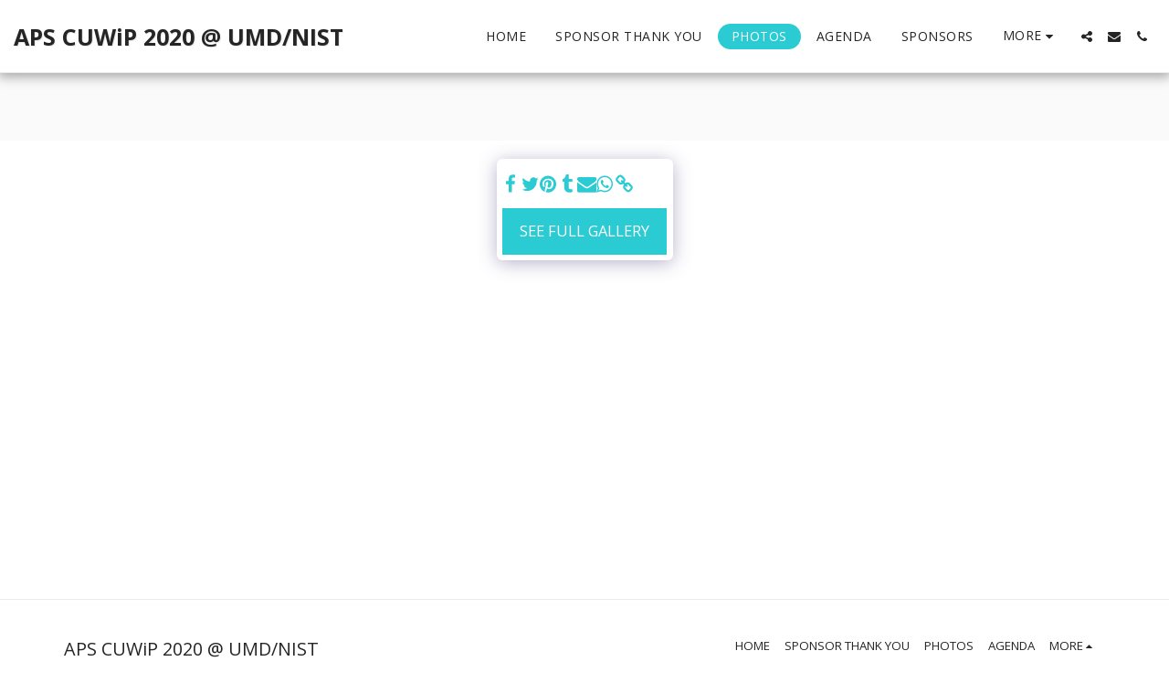

--- FILE ---
content_type: text/css
request_url: https://www.cuwip2020-umdnist.com/versions/2/css/minimize-data_v-y83811.css
body_size: 11114
content:
#seatMap {display:grid;width:100%;height:100%;grid-template-rows:1fr;grid-template-columns:30% 70%;box-sizing:border-box;background:#8080801f;}#eventSeatMapIframe {width:100%;height:100%;}#sideMenu {display:flex;flex-flow:column;height:100%;gap:20px;overflow:hidden;background-color:#fff;padding:0.5em;}#sideMenu #eventInfo {display:flex;flex-flow:column;flex:1;}#sideMenu #cart {flex:0;height:100%;flex-basis:100%;overflow:hidden;}#sideMenu #cartTitle,#sideMenu #noTicketsMSG {text-align:start;}#sideMenu #cartItems {display:grid;overflow-x:hidden;overflow-y:auto;gap:5px;grid-template-columns:1fr;grid-auto-rows:165px;}#sideMenu #cartItems > .ticket {display:flex;flex-flow:column;justify-content:space-between;border:solid 1px #80808042;padding:15px;}#sideMenu #cartItems > .ticket .svg-m[data-icon-name="trash"] {background-color:#000;}#sideMenu .ticket .ticket-body {text-align:start;}html[dir="rtl"] #sideMenu #cartItems > .ticket {padding-right:2px;}#sideMenu #cart:not(.no-tickets) #noTicketsMSG,#sideMenu #cart.no-tickets #cartSummery,#sideMenu #cart.no-tickets #cartItems,#sideMenu #cart.no-tickets #checkout {display:none;}#sideMenu #cartItems > .ticket .ticket-header {display:flex;justify-content:space-between;text-align:center;}#sideMenu #cartSummery {display:flex;flex-flow:column;justify-content:space-between;min-height:150px;border-top:solid 1px #80808042;padding-top:5px;}#sideMenu #cartSummery > div {display:flex;justify-content:space-between;}.s123-module-events.s123-page-data-events .event-ticket-title {margin-bottom:10px;}.s123-module-events.s123-page-data-events .event-ticket-more-info {display:none;}.s123-module-events.s123-page-data-events .event-ticket-info-btn {padding:0;}.s123-module-events.s123-page-data-events .event-ticket-info-btn:focus {outline:none;}.s123-module-events.s123-page-data-events .quantity-btn {color:#000;}.s123-module-events.s123-page-data-events .quantity-btn:focus {outline:none;}.s123-module-events.s123-page-data-events .event-tickets-discount {display:block;}.s123-module-events.s123-page-data-events .event-checkout-btn {text-align:right;}html[dir=rtl] .s123-module-events.s123-page-data-events .event-checkout-btn {text-align:left;}.events-validator-popover {color:#fff;background-color:#a94442;}.events-validator-popover.right>.arrow:after {border-right-color:#a94442;}.events-validator-popover.top>.arrow:after {border-top-color:#a94442;}.events-validator-popover.left>.arrow:after {border-left-color:#a94442;}.events-validator-popover.bottom>.arrow:after {border-bottom-color:#a94442;}.s123-module-events.s123-page-data-events .event-map {margin:20px 0;}.s123-module-events.s123-page-data-events .product-details .close-msg {text-align:center;border:1px solid;padding:20px;}.s123-page-data-events .product-container hr {max-width:none;border-width:1px;border-color:var(--inside_modules_color_text);}.s123-page-data-events .product-container {margin-bottom:10px;}.s123-page-data-events .product-container .product-images .main-image {margin-bottom:20px;border:1px solid #ddd;position:relative;}.s123-page-data-events .product-container .product-images .main-image > div {width:100%;height:100%;background-size:cover;background-position:center center;background-repeat:no-repeat;display:block;}.s123-page-data-events .product-container .product-images .owl-carousel {margin-top:-10px;margin-bottom:20px;}.s123-page-data-events .product-container .product-images .owl-carousel .item .item-image {width:100%;padding-bottom:100%;background-size:cover;background-position:center center;background-repeat:no-repeat;font-size:0;display:block;border:1px solid #ddd;cursor:pointer;}.s123-page-data-events .product-container .product-images .owl-carousel .owl-nav .owl-prev, .s123-page-data-events .product-container .product-images .owl-carousel .owl-nav .owl-next {position:absolute;top:calc(50% - 12px);}.s123-page-data-events .product-container .product-images .owl-carousel .owl-nav .owl-prev .svg-m, .s123-page-data-events .product-container .product-images .owl-carousel .owl-nav .owl-next .svg-m {width:1em;}.s123-page-data-events .product-container .product-images .owl-carousel .owl-nav .owl-prev {left:-10px;}html[dir=rtl] .s123-page-data-events .product-container .product-images .owl-carousel .owl-nav .owl-prev {left:auto;right:-10px;}.s123-page-data-events .product-container .product-images .owl-carousel .owl-nav .owl-next {right:-10px;}html[dir=rtl] .s123-page-data-events .product-container .product-images .owl-carousel .owl-nav .owl-next {right:auto;left:-10px;}@media ( min-width:768px ) {.s123-page-data-events .product-container .product-images .owl-carousel .owl-nav .owl-prev {left:-15px;}html[dir=rtl] .s123-page-data-events .product-container .product-images .owl-carousel .owl-nav .owl-prev {left:auto;right:-15px;}.s123-page-data-events .product-container .product-images .owl-carousel .owl-nav .owl-next {right:-15px;}html[dir=rtl] .s123-page-data-events .product-container .product-images .owl-carousel .owl-nav .owl-next {right:auto;left:-15px;}}.s123-page-data-events .product-container .product-images .owl-carousel .owl-nav .owl-prev.disabled,.s123-page-data-events .product-container .product-images .owl-carousel .owl-nav .owl-next.disabled {opacity:0.7;}.s123-page-data-events .product-container .product-details h2 {text-transform:uppercase;}.s123-page-data-events .product-container .product-details .info-data-list {display:flex;flex-direction:column;gap:15px;}.s123-page-data-events .product-container .product-details .info-data-list .info-row {display:grid;gap:2px;}.s123-page-data-events .product-container .product-details .info-data-list .info-title {font-weight:700;}.s123-page-data-events .product-container .product-details .price-text {padding-right:10px;font-size:24px;text-transform:uppercase;}html[dir=rtl] .s123-page-data-events .product-container .product-details .price-text {padding-right:0;padding-left:10px;}.s123-page-data-events .product-container .product-details .price-value {font-size:24px;}.s123-page-data-events .product-container .btn-buy-now {min-width:150px;}.product-details-box .product-details-box-header {padding:13px 0;border-width:0 0 1px 0 !important;border-color:var(--inside_modules_color_text);border-radius:0;}.s123-module-events .box {padding:20px;}.s123-page-data-events .event-tickets-box {padding:30px !important;box-shadow:5px 15px 25px rgb(0 0 0 / 10%);}.s123-page-data-events .event-tickets-box .event-checkout {display:flex;justify-content:flex-end;}@media ( max-width:767px ) {.s123-page-data-events .event-tickets-box .event-checkout-btn,.s123-page-data-events .event-tickets-box .eventsRegisterForm {width:100%;}.s123-page-data-events .event-tickets-box .event-checkout-btn {text-align:center;}html[dir=rtl] .s123-page-data-events .event-tickets-box .event-checkout-btn,.s123-page-data-events .event-tickets-box .event-checkout-btn {text-align:center;}}.s123-page-data-gallery .g-item-container {padding:6px;margin-bottom:30px;border-radius:6px;background:#fff;box-shadow:0 3px 20px rgba(77,63,122,0.4);}.s123-page-data-gallery .g-item-container {display:table;margin-left:auto;margin-right:auto;}.s123-page-data-gallery .g-item-container img {max-width:100%;max-height:60vh;}.s123-page-data-gallery .g-item-container p {margin-bottom:0;}.s123-page-data-gallery .g-item-details {margin:10px 0 15px;}.s123-page-data-gallery .prevent-t-i-p-w {display:flex;min-width:100%;width:0;gap:0.5rem;flex-flow:wrap;}.s123-page-data-gallery .gallery-social-links,.s123-page-data-gallery .gallery-download-print-btns {display:flex;gap:0.5rem;}.s123-page-data-gallery .gallery-social-links a i,.s123-page-data-gallery .gallery-download-print-btns a i {font-size:1.25rem;}.s123-page-data-gallery .gallery-social-links + .gallery-download-print-btns:before {content:'|';margin-right:3px;margin-left:3px;}.s123-page-data-products .product-container hr {max-width:none;border-width:1px;border-color:#ddd;}.s123-page-data-products .product-container {margin-bottom:10px;}.s123-page-data-products .product-container .product-images .main-image {margin-bottom:20px;border:1px solid #ddd;position:relative;cursor:crosshair;}.s123-page-data-products .product-container .product-images .main-image > div {width:100%;height:100%;background-size:cover;background-position:center center;background-repeat:no-repeat;display:block;}.s123-page-data-products .product-container .product-images .owl-carousel {margin-top:-10px;margin-bottom:20px;}.s123-page-data-products .product-container .product-images .owl-carousel .item .item-image {width:100%;padding-bottom:100%;background-size:cover;background-position:center center;background-repeat:no-repeat;font-size:0;display:block;border:1px solid #ddd;cursor:pointer;}.s123-page-data-products .product-container .product-images .owl-carousel .owl-nav .owl-prev, .s123-page-data-products .product-container .product-images .owl-carousel .owl-nav .owl-next {position:absolute;top:calc(50% - 12px);}.s123-page-data-products .product-container .product-images .owl-carousel .owl-nav .owl-prev {left:-10px;}html[dir=rtl] .s123-page-data-products .product-container .product-images .owl-carousel .owl-nav .owl-prev {left:auto;right:-10px;}.s123-page-data-products .product-container .product-images .owl-carousel .owl-nav .owl-next {right:-10px;}html[dir=rtl] .s123-page-data-products .product-container .product-images .owl-carousel .owl-nav .owl-next {right:auto;left:-10px;}@media ( min-width:768px ) {.s123-page-data-products .product-container .product-images .owl-carousel .owl-nav .owl-prev {left:-15px;}html[dir=rtl] .s123-page-data-products .product-container .product-images .owl-carousel .owl-nav .owl-prev {left:auto;right:-15px;}.s123-page-data-products .product-container .product-images .owl-carousel .owl-nav .owl-next {right:-15px;}html[dir=rtl] .s123-page-data-products .product-container .product-images .owl-carousel .owl-nav .owl-next {right:auto;left:-15px;}}.s123-page-data-products .product-container .product-images .owl-carousel .owl-nav .owl-prev.disabled,.s123-page-data-products .product-container .product-images .owl-carousel .owl-nav .owl-next.disabled {opacity:0.7;}.s123-page-data-products .product-container .product-details h2,.s123-page-data-products .product-container .product-details .list-unstyled {text-transform:uppercase;}.s123-page-data-products .product-container .product-details .list-unstyled span {min-width:130px;display:inline-block;}.s123-page-data-products .product-container .product-details .price-text {padding-right:10px;font-size:24px;text-transform:uppercase;}html[dir=rtl] .s123-page-data-products .product-container .product-details .price-text {padding-right:0;padding-left:10px;}.s123-page-data-products .product-container .product-details .price-value {font-size:24px;}.s123-page-data-products .product-container .product-details .price-value.list-price {margin-right:5px;font-size:20px;display:inline-block;opacity:0.4;text-decoration:line-through;}html[dir=rtl] .s123-page-data-products .product-container .product-details .price-value.list-price {margin-right:0;margin-left:5px;}.s123-page-data-products .product-container .btn-buy-now {min-width:150px;}.s123-page-data-products .product-details-box .product-details-box-header {padding:13px 0;border-width:0 0 1px 0 !important;}.s123-page-data-products .product-options {display:block;clear:both;}.s123-page-data-products .p-o-container {display:block;clear:both;}.s123-page-data-products .product-options .p-o-title {margin-bottom:5px;text-transform:uppercase;}.s123-page-data-products .product-options .p-o-title .p-o-item-value {text-transform:capitalize;}.s123-page-data-products .product-options .p-o-color-list {padding:0;margin:0;list-style:none;}@media ( min-width:1201px ) {.s123-page-data-products .product-options .p-o-color-list {max-width:70%;}}.s123-page-data-products .product-options .p-o-color-list .p-o-color {width:24px;height:24px;padding:0;margin-bottom:10px;margin-right:14px;display:inline-block;vertical-align:middle;}html[dir=rtl] .s123-page-data-products .product-options .p-o-color-list .p-o-color {margin-right:0;margin-left:14px;}.s123-page-data-products .product-options .p-o-color-list .p-o-color > span {width:100%;height:100%;border:1px solid rgba(221,221,221,.5);border-radius:2px;display:block;vertical-align:middle;cursor:pointer;position:relative;}.s123-page-data-products .product-options .p-o-color-list .p-o-color > span:hover:after,.s123-page-data-products .product-options .p-o-color-list .p-o-color.selected > span:after {content:"";position:absolute;width:30px;height:30px;top:-4px;left:-4px;border:1px solid rgba(221,221,221,1);border-radius:4px;}.s123-page-data-products .product-options .p-o-list {width:auto;min-width:160px;margin-bottom:10px;}.s123-page-data-products .product-sale-banner {position:absolute;left:10px;top:10px;opacity:1;z-index:1;cursor:default;}.s123-page-data-products .product-out-of-stock {position:absolute;left:10px;top:10px;opacity:1;z-index:1;cursor:default;}html[dir=rtl] .s123-page-data-products .product-out-of-stock {left:auto;right:10px;}@media ( min-width:480px ) {.s123-page-data-products #product-custom-text {width:400px;}}.s123-page-data-products #product-custom-text label {font-weight:normal;}.s123-page-data-products #product-custom-text .c-t-input-container {position:relative;}.s123-page-data-products #product-custom-text #ct_fieldTitle {padding-right:3rem;}html[dir=rtl] .s123-page-data-products #product-custom-text #ct_fieldTitle {padding-right:12px;padding-left:40px;}.s123-page-data-products #product-custom-text #ct_charLimit {padding:.375rem .4rem;border:1px solid transparent;border-left:1px solid #ccc;top:0;right:0;position:absolute;display:block;color:#000;opacity:0.5;text-align:center;}html[dir=rtl] .s123-page-data-products #product-custom-text #ct_charLimit {right:auto;left:0;border-left:none;border-right:1px solid #ccc;}.s123-page-data-products .product-validator-popover {color:#fff;background-color:#a94442;}.s123-page-data-products .product-validator-popover.right>.arrow:after {border-right-color:#a94442;}.s123-page-data-products .product-validator-popover.top>.arrow:after {border-top-color:#a94442;}.s123-page-data-products .product-validator-popover.left>.arrow:after {border-left-color:#a94442;}.s123-page-data-products .product-validator-popover.bottom>.arrow:after {border-bottom-color:#a94442;}.s123-page-data-products .product-container .quantity-container .form-group {display:flex;align-items:center;}html[dir=rtl] .s123-page-data-products .product-container .quantity-container label {font-weight:normal;padding-left:10px;}html[dir=ltr] .s123-page-data-products .product-container .quantity-container label {font-weight:normal;padding-right:10px;}.s123-page-data-products .cart-validator-popover {color:#fff;background-color:#a94442;}.s123-page-data-products .cart-validator-popover.right>.arrow:after {border-right-color:#a94442;}.s123-page-data-products .cart-validator-popover.top>.arrow:after {border-top-color:#a94442;}.s123-page-data-products .cart-validator-popover.left>.arrow:after {border-left-color:#a94442; }.s123-page-data-products .cart-validator-popover.bottom>.arrow:after {border-bottom-color:#a94442; }.s123-page-data-products [data-image-adjustment="fit"] {background-size:contain !important;background-repeat:no-repeat !important;}.s123-page-data-products .quantity-plus-btn:focus,.s123-page-data-products .quantity-minus-btn:focus {outline:none;}.s123-page-data-supportcenter.layout-1 .support-center-container {max-width:650px;}.s123-page-data-supportcenter.layout-1 .support-center-fluid-width {padding-bottom:56.25%;position:relative;}.s123-page-data-supportcenter.layout-1 .support-center-container iframe,.s123-page-data-supportcenter.layout-1 .support-center-container object,.s123-page-data-supportcenter.layout-1 .support-center-container embed,.s123-page-data-supportcenter.layout-1 .support-center-container video {position:absolute;top:0;left:0;width:100%;height:100%;}.s123-page-data-supportcenter.layout-1 .support-center-details-box + .support-center-details-box {padding-top:30px;}.s123-page-data-articles .meta {display:flex;align-items:center;justify-content:center;margin:0 0 0.5em 0;font-size:0.7em;}.s123-page-data-articles .meta > div {display:flex;padding:0 1em;}.s123-page-data-articles .blog-data-share-buttons {display:flex;justify-content:flex-end;}.s123-page-data-articles .blog-data-share-buttons .share-buttons {margin-bottom:0;}.s123-page-data-articles .related-article-container .s123-card {border-radius:8px;}.s123-page-data-articles .related-article-container .s123-card .image-container {border-top-left-radius:8px;border-top-right-radius:8px;}.s123-page-data-articles .articleTags .articleTags-wrap {display:flex;flex-wrap:wrap;gap:5px;}.s123-page-data-articles .articleTags .articleTags-wrap .s123-btn-tag {line-height:inherit;}@media (max-width:767px) {.s123-page-data-articles .articleTags .articleTags-wrap {margin-bottom:10px;}}.s123-page-data-articles.s123-page-data-articles-1a .leadImage {margin-bottom:32px;}.s123-page-data-articles.s123-page-data-articles-1a .leadImage > img {width:auto;height:auto;max-width:100%;max-height:418px;}.s123-page-data-articles.s123-page-data-articles-1a .responsive-handler {margin-bottom:48px;}.s123-page-data-articles.s123-page-data-articles-2a .leadImage {margin-bottom:32px;}.s123-page-data-articles.s123-page-data-articles-2a .leadImage > img {width:auto;height:auto;max-width:100%;max-height:308px;}.s123-page-data-articles.s123-page-data-articles-3a .leadImage {float:left;padding:0 2em 1.2em 0;}.s123-page-data-articles.s123-page-data-articles-3a .leadImage > img {max-height:200px;border:1px solid #efefef;border-radius:4px;}html[dir=rtl] .s123-page-data-articles.s123-page-data-articles-3a .leadImage {float:right;padding:0 0 1.2em 2em;}@media (max-width:768px) {.s123-page-data-articles.s123-page-data-articles-3a .leadImage,html[dir=rtl] .s123-page-data-articles.s123-page-data-articles-3a .leadImage {float:none;padding:0;padding-bottom:1.2em;}}.s123-page-data-articles.s123-page-data-articles-4a .leadImage {float:right;padding:0 0 1.2em 2em ;}.s123-page-data-articles.s123-page-data-articles-4a .leadImage > img {max-height:200px;border:1px solid #efefef;border-radius:4px;}html[dir=rtl] .s123-page-data-articles.s123-page-data-articles-4a .leadImage {float:left;padding:0 2em 1.2em 0;}@media (max-width:768px) {.s123-page-data-articles.s123-page-data-articles-4a .leadImage,html[dir=rtl] .s123-page-data-articles.s123-page-data-articles-4a .leadImage {float:none;padding:0;padding-bottom:1.2em;}}.s123-page-data-articles.s123-page-data-articles-5a .leadImage {display:none;}.s123-page-data-articles.s123-page-data-articles-6a .leadImage {margin-bottom:2em;}.s123-page-data-articles.s123-page-data-articles-6a .leadImage > img {height:auto;width:100%;max-height:600px;border-radius:8px;aspect-ratio:16/9;box-shadow:0px 15px 25px rgba(0, 0, 0, 0.08);object-fit:cover;object-position:center;;}.s123-page-data-blog .meta {display:flex;align-items:center;justify-content:center;margin:0 0 0.5em 0;font-size:0.7em;}.s123-page-data-blog .meta > div {display:flex;}.s123-page-data-blog .meta .reading-date.meta-seprator:before {content:'|';opacity:.5;margin:0 1em;}.s123-page-data-blog .related-post-container .s123-card {border-radius:8px;}.s123-page-data-blog .related-post-container .s123-card .image-container {border-radius:8px 8px 0 0;}.s123-page-data-blog .related-post-container .s123-card .image-container .square-date {border-radius:8px;}.s123-page-data-blog#itemPageComments .blogCommentsBox {border-radius:16px;}.s123-page-data-blog#itemPageComments #commentsContainer .commentBox {border-radius:16px;}.s123-page-data-blog .blogTags .blogTags-wrap {display:flex;flex-wrap:wrap;gap:5px;}.s123-page-data-blog .blogTags .blogTags-wrap .s123-btn-tag {line-height:inherit;}@media (max-width:767px) {.s123-page-data-blog .blogTags .blogTags-wrap {margin-bottom:10px;}}.post-writers-container {display:flex;justify-content:center;align-items:stretch;margin-bottom:10px;}.post-writers-container .writer-spacer {width:1px;margin:0 1em;border-right:1px solid var(--inside_modules_color_text);opacity:0.3;}.post-writers-container .post-writer {display:flex;flex-direction:column;align-items:center;justify-content:center;}.post-writers-container .post-writer-img {width:70px;height:70px;line-height:70px;margin-bottom:10px;display:block;background-size:cover;background-position:center center;background-repeat:no-repeat;}.post-writers-container .post-writer a {color:var(--inside_modules_color_section_box_main);}.post-categories-container {margin-bottom:20px;}.post-categories-container .category-spacer {width:1px;margin:0 0.5em;border-right:1px solid var(--inside_modules_color_text);opacity:0.3;}.s123-page-data-blog.s123-page-data-blog-1a .full-image-width {margin-bottom:1.6em;min-height:250px;}.s123-page-data-blog.s123-page-data-blog-2a .full-image-width {margin-bottom:1.4em;min-height:250px;}.s123-page-data-blog.s123-page-data-blog-3a .leadImage {float:left;padding:0 1.2em 1.2em 0;}.s123-page-data-blog.s123-page-data-blog-3a .leadImage > img {max-width:300px;max-height:300px;border:1px solid #efefef;border-radius:4px;}html[dir=rtl] .s123-page-data-blog.s123-page-data-blog-3a .leadImage {float:right;padding:0 0 1.2em 1.2em;}@media (max-width:768px) {.s123-page-data-blog.s123-page-data-blog-3a .leadImage,html[dir=rtl] .s123-page-data-blog.s123-page-data-blog-3a .leadImage {float:none;padding:0;padding-bottom:1.2em;}.s123-page-data-blog.s123-page-data-blog-3a .leadImage > img {max-width:100%;}}.s123-page-data-blog.s123-page-data-blog-4a .leadImage {float:right;padding:0 0 1.2em 1.2em;}.s123-page-data-blog.s123-page-data-blog-4a .leadImage > img {max-width:300px;max-height:300px;border:1px solid #efefef;border-radius:4px;}html[dir=rtl] .s123-page-data-blog.s123-page-data-blog-4a .leadImage {float:left;padding:0 1.2em 1.2em 0;}@media (max-width:768px) {.s123-page-data-blog.s123-page-data-blog-4a .leadImage,html[dir=rtl] .s123-page-data-blog.s123-page-data-blog-4a .leadImage {float:none;padding:0;padding-bottom:1.2em;}.s123-page-data-blog.s123-page-data-blog-4a .leadImage > img {max-width:100%;}}.s123-page-data-blog.s123-page-data-blog-5a .leadImage {display:none;}.s123-page-data-blog.s123-page-data-blog-6a .full-image-width-box {position:relative;}.s123-page-data-blog.s123-page-data-blog-6a .full-image-width {height:400px;width:100%;position:absolute;left:0;top:0;}.s123-page-data-blog.s123-page-data-blog-6a .contentDiv {margin-top:200px;margin-bottom:32px;}@media (max-width:768px) {.s123-page-data-blog.s123-page-data-blog-6a .contentDiv {margin-top:120px;}}.s123-page-data-blog.s123-page-data-blog-7a .full-image-width {margin-bottom:2.5em;max-height:600px;height:auto;border-radius:10px;padding-top:56.25%;}.s123-page-data-schedule-booking .schedule-booking-container hr {max-width:none;border-width:1px;border-color:#ddd;margin-block:32px;}.s123-page-data-schedule-booking .schedule-booking-container {margin-bottom:10px;}.s123-page-data-schedule-booking .schedule-booking-container .product-images .main-image {margin-bottom:32px;border:1px solid #ddd;position:relative;max-width:456px;aspect-ratio:16/9;}.s123-page-data-schedule-booking .schedule-booking-container .product-images .main-image > div {width:100%;height:100%;background-size:cover;background-position:center center;background-repeat:no-repeat;display:block;}.s123-page-data-schedule-booking .schedule-booking-container .product-images .owl-carousel {margin-top:-10px;margin-bottom:20px;}.s123-page-data-schedule-booking .schedule-booking-container .product-images .owl-carousel .item .item-image {width:100%;padding-bottom:100%;background-size:cover;background-position:center center;background-repeat:no-repeat;font-size:0;display:block;border:1px solid #ddd;cursor:pointer;}.s123-page-data-schedule-booking .schedule-booking-container .product-images .owl-carousel .owl-nav .owl-prev, .s123-page-data-schedule-booking .schedule-booking-container .product-images .owl-carousel .owl-nav .owl-next {position:absolute;top:calc(50% - 12px);}.s123-page-data-schedule-booking .schedule-booking-container .product-images .owl-carousel .owl-nav .owl-prev {left:-10px;}html[dir=rtl] .s123-page-data-schedule-booking .schedule-booking-container .product-images .owl-carousel .owl-nav .owl-prev {left:auto;right:-10px;}.s123-page-data-schedule-booking .schedule-booking-container .product-images .owl-carousel .owl-nav .owl-next {right:-10px;}html[dir=rtl] .s123-page-data-schedule-booking .schedule-booking-container .product-images .owl-carousel .owl-nav .owl-next {right:auto;left:-10px;}@media ( min-width:768px ) {.s123-page-data-schedule-booking .schedule-booking-container .product-images .owl-carousel .owl-nav .owl-prev {left:-15px;}html[dir=rtl] .s123-page-data-schedule-booking .schedule-booking-container .product-images .owl-carousel .owl-nav .owl-prev {left:auto;right:-15px;}.s123-page-data-schedule-booking .schedule-booking-container .product-images .owl-carousel .owl-nav .owl-next {right:-15px;}html[dir=rtl] .s123-page-data-schedule-booking .schedule-booking-container .product-images .owl-carousel .owl-nav .owl-next {right:auto;left:-15px;}}.s123-page-data-schedule-booking .schedule-booking-container .product-images .owl-carousel .owl-nav .owl-prev.disabled,.s123-page-data-schedule-booking .schedule-booking-container .product-images .owl-carousel .owl-nav .owl-next.disabled {opacity:0.7;}.schedule-booking-container .product-details .box {border-radius:8px;box-shadow:0px 40px 50px rgba(0, 0, 0, 0.1);}.schedule-booking-container .product-details h2 {text-transform:uppercase;}.schedule-booking-container .product-details p {white-space:pre-wrap;word-wrap:break-word;margin-bottom:0;}.schedule-booking-container .product-details .list-unstyled {display:flex;flex-direction:column;gap:16px;margin-bottom:0;}.schedule-booking-container .product-details .list-unstyled span {min-width:130px;display:inline-block;}.schedule-booking-container .product-details .price-text {padding-right:10px;font-size:1.25rem;text-transform:uppercase;}html[dir=rtl] .schedule-booking-container .product-details .price-text {padding-right:0;padding-left:10px;}.schedule-booking-container .product-details .price-value {font-size:24px;}.schedule-booking-container .product-details .price-value.list-price {margin-right:5px;font-size:20px;display:inline-block;opacity:0.4;text-decoration:line-through;}html[dir=rtl] .schedule-booking-container .product-details .price-value.list-price {margin-right:0;margin-left:5px;}.schedule-booking-container .show-pricing-btn,.schedule-booking-container .btn-buy-now {width:100%;}.schedule-booking-box .schedule-booking-box-header {padding:0 0 16px 0;margin:0 0 16px 0;border-width:0 0 1px 0 !important;}.s123-page-data-schedule-booking .discount-text {display:block;}.s123-page-data-schedule-booking .discount-price {padding-left:10px;}html[dir=rtl] .s123-page-data-schedule-booking .discount-price {padding-left:auto;padding-right:10px;}.s123-page-data-schedule-booking .box {padding:20px;}html[dir=rtl] .s123-page-data-schedule-booking .product-details .c-h-input-icon {border-left-color:#ccc;}.s123-page-data-schedule-booking .price-container .productPrice {color:var(--global_main_color);font-weight:600;font-size:1.25rem;}@media ( max-width:767px ) {.schedule-booking-container .product-details.product-details-book {margin-bottom:24px;}}.s123-page-data-schedule-booking .schedule-pricing-types {display:flex;flex-direction:column;gap:10px;margin-bottom:1rem;}.s123-page-data-schedule-booking .schedule-pricing-radio {display:flex;align-items:center;gap:8px;}.s123-page-data-schedule-booking .schedule-pricing-radio input[type="radio"], label {margin:0;}.s123-page-data-schedule-booking .schedule-pricing-radio label {display:flex;justify-content:space-between;width:100%;}.s123-page-data-schedule-booking .schedule-pricing-types .schedule-pricing-radio {padding:1rem;color:var(--inside_modules_color_text);border-radius:4px;position:relative;cursor:pointer;z-index:1;}.s123-page-data-schedule-booking .schedule-pricing-types .schedule-pricing-radio::before {content:'';position:absolute;inset:0;background-color:var(--inside_modules_color_section_box_main);opacity:0.2; z-index:-1;}.s123-page-data-schedule-booking .schedule-pricing-types .schedule-pricing-radio input[type="radio"] {width:1.2rem;height:1.2rem;cursor:pointer;}.s123-page-data-schedule-booking .schedule-pricing-types .schedule-pricing-radio.checked span,.s123-page-data-schedule-booking .schedule-pricing-types .schedule-pricing-radio.checked [data-rel="multiCurrency"] span {color:var(--inside_modules_color_section_btn_text) !important;}.s123-page-data-schedule-booking .schedule-pricing-types .schedule-pricing-radio.checked::before {opacity:1; }.s123-page-data-online-courses .online-courses-container hr {max-width:none;border-width:1px;border-color:#ddd;}.s123-page-data-online-courses .online-courses-container .product-images .main-image {margin-bottom:20px;border:1px solid #ddd;position:relative;}.s123-page-data-online-courses .online-courses-container .product-images .main-image > div {width:100%;height:100%;background-size:cover;background-position:center center;background-repeat:no-repeat;display:block;}.online-courses-container .course-details .s123-box-border-box {border-radius:8px;}.online-courses-container .course-details .course-widget-image {height:200px;width:100%;background-position:center center;background-repeat:no-repeat;background-size:cover;position:relative;border-radius:8px 8px 0 0;}.online-courses-container .course-details .course-widget-text {padding:32px;}.online-courses-container .course-details .course-widget-text h4 {font-weight:700;font-size:1.24rem;margin:0 0 8px 0;opacity:0.8;}.online-courses-container .course-details .course-widget-text p {margin-bottom:24px;}.online-courses-container .course-details .course-widget-text .price-container {margin-bottom:20px;font-weight:700;font-size:1rem;;}.online-courses-container .course-details .course-widget-text .price-container .price-sale-precentege {display:inline-block;direction:ltr;color:#FF0000;}.online-courses-container .course-details .course-widget-text .price-container .price-value.price-before-sale {margin-right:5px;display:inline-block;opacity:0.4;text-decoration:line-through;}html[dir=rtl] .online-courses-container .course-details .course-widget-text .price-container .price-value.price-before-sale {margin-right:0;margin-left:5px;}.online-courses-container .course-details .course-widget-text .btn {width:100%;}.online-courses-container .course-details .course-widget-text .price-container .btn span {white-space:pre-wrap;}.online-courses-container .online-courses-box {margin-bottom:32px;}.online-courses-container .online-courses-box .online-courses-content.breakable {white-space:pre-wrap;}.s123-page-data-online-courses .online-courses-content .online-courses-box-header {position:relative;font-weight:600;font-size:1.45rem;margin:0 0 32px 0;padding-bottom:16px;}.s123-page-data-online-courses .online-courses-content .online-courses-box-header::after {content:'';height:4px;width:32px;position:absolute;background-color:var(--global_main_color);bottom:0;left:0;}.s123-page-data-online-courses.bg-primary .online-courses-content .online-courses-box-header::after {background-color:var(--inside_modules_color_section_box_main);}html[dir="rtl"] .s123-page-data-online-courses .online-courses-content .online-courses-box-header::after {right:0;left:auto;}.s123-page-data-online-courses .online-courses-content .panel-group,.popupOnlineCourseVideos .course-list-container .panel-group {margin:0;}.s123-page-data-online-courses .online-courses-content .panel-group .heading {display:flex;justify-content:space-between;padding:32px;}.s123-page-data-online-courses .online-courses-content .panel-group .heading .course-title,.popupOnlineCourseVideos .course-list-container .panel-group .heading .course-title {display:flex;align-items:center;gap:8px;}.s123-page-data-online-courses .online-courses-content .panel-group .heading i,.popupOnlineCourseVideos .course-list-container .panel-group .heading i {display:flex;align-items:center;opacity:0.6;transition:transform 0.3s ease;width:10px;}.s123-page-data-online-courses .online-courses-content .panel-group .heading[aria-expanded="true"] i,.popupOnlineCourseVideos .course-list-container .panel-group .heading[aria-expanded="true"] i {transform:rotate(180deg);}.s123-page-data-online-courses .online-courses-content .panel-group .panel {box-shadow:none;border-radius:8px;margin:0 0 24px 0;}.s123-page-data-online-courses .online-courses-content .panel-group .panel:last-child,.popupOnlineCourseVideos .course-list-container .panel-group .panel:last-child {margin:0;}.s123-page-data-online-courses .online-courses-content .panel-group .panel-body {padding:0 32px 32px 32px;}.s123-page-data-online-courses .online-courses-content .panel-group .heading .panel-title,.popupOnlineCourseVideos .course-list-container .panel-group .heading .panel-title {font-weight:700;font-size:1rem;}html[dir=rtl] .s123-page-data-online-courses .online-courses-content .panel-group .heading .panel-title,html[dir=rtl] .popupOnlineCourseVideos .course-list-container .panel-group .heading .panel-title {text-align:right;}.s123-page-data-online-courses .online-courses-content .panel-group .heading .panel-title .freePreview {white-space:break-spaces;}.s123-page-data-online-courses .online-courses-content .panel-group .heading .panel-lesson-num,.popupOnlineCourseVideos .course-list-container .panel-group .heading .panel-lesson-num {margin:0;text-align:center;font-size:1rem;font-weight:500;color:#A8A8A8;}.s123-page-data-online-courses .online-courses-content .lesson-view {display:flex;justify-content:space-between;margin-bottom:16px;}.s123-page-data-online-courses .online-courses-content .lesson-view:last-child {margin-bottom:0;}.s123-page-data-online-courses .online-courses-content .lesson-view .lesson-title {display:flex;align-items:center;cursor:pointer;gap:16px;}.s123-page-data-online-courses .online-courses-content .lesson-view .lesson-title i,.popupOnlineCourseVideos .course-list-container #accordion .lesson-video i,.popupOnlineCourseVideos .course-list-container #accordion .lesson-closed i {background-color:#8D96A0 !important;}.s123-page-data-online-courses .online-courses-content .lesson-view .lesson-title.remove-link {text-decoration:none;color:inherit;cursor:default;}.s123-page-data-online-courses .online-courses-content .lesson-view .lesson-preview {cursor:pointer;text-align:right;font-weight:600;font-size:1rem;}html[dir=rtl] .s123-page-data-online-courses .online-courses-content .lesson-view .lesson-preview {text-align:left;}.popupOnlineCourseVideos .modal-body {padding:24px;}.popupOnlineCourseVideos .modal-dialog {width:80% !important;margin:50px auto 0 auto;padding:17px;}.popupOnlineCourseVideos .modal-dialog .modal-content {min-height:800px;height:100%;border:none;border-radius:16px;}.popupOnlineCourseVideos .modal-dialog .modal-header {border-radius:16px 16px 0 0;padding:24px;}.popupOnlineCourseVideos .modal-dialog .modal-header .close {opacity:1;}.popupOnlineCourseVideos .modal-dialog .modal-header .close:hover {color:inherit;}.popupOnlineCourseVideos .videoInlineTitle,.popupOnlineCourseVideos .audioInlineTitle {font-weight:600;font-size:1.45rem;margin:0 0 24px 0;}.popupOnlineCourseVideos .onlineCourseVideoInline {display:flex;justify-content:center;margin-bottom:50px;border-radius:16px;}.popupOnlineCourseVideos .onlineCourseVideoInline .s123-video-handler {position:relative;}.popupOnlineCourseVideos .onlineCourseVideoInline img {max-width:100%;max-height:100%;object-fit:cover;object-position:center;aspect-ratio:16/9;border-radius:16px;}@media ( max-width:1024px ) {.popupOnlineCourseVideos .modal-dialog {width:100% !important;}}@media ( max-width:768px ) {.popupOnlineCourseVideos .modal-dialog .modal-content {min-height:700px;}}.popupOnlineCourseVideos .course-list-container .panel-group .heading {display:flex;justify-content:space-between;padding:16px;}.popupOnlineCourseVideos .course-list-container .panel-group .panel {box-shadow:none;border-radius:8px;margin:0 0 16px 0;}.popupOnlineCourseVideos .course-list-container .panel-group .panel-body {padding:0 16px 16px 16px;opacity:0.7;}.popupOnlineCourseVideos .course-list-container #accordion .lesson-view {display:flex;justify-content:space-between;margin-bottom:16px;}.popupOnlineCourseVideos .course-list-container #accordion .lesson-view:last-child {margin-bottom:0;}.popupOnlineCourseVideos .lesson-view .lesson-video {display:flex;align-items:center;cursor:pointer;gap:16px;}.popupOnlineCourseVideos .course-list-container #accordion .lesson-view .lesson-closed {display:flex;align-items:center;gap:16px;width:80%;}.popupOnlineCourseVideos .course-list-container #accordion .lesson-view .lesson-preview.lesson-buy-course {width:20%;cursor:pointer;text-align:right;}html[dir=rtl] .popupOnlineCourseVideos .course-list-container #accordion .lesson-view .lesson-preview.lesson-buy-course {text-align:left;}.popupOnlineCourseVideos .course-list-container #accordion .lesson-video {cursor:pointer;}.popupOnlineCourseVideos .course-list-container #accordion .lesson-closed {cursor:default;}@media ( max-width:767px ) {.s123-page-data-online-courses .online-courses-content .panel-group .heading, .popupOnlineCourseVideos .course-list-container .panel-group .heading {padding:16px;}.s123-page-data-online-courses .online-courses-content .panel-group .panel-body, .popupOnlineCourseVideos .course-list-container .panel-group .panel-body {padding:0 16px 16px 16px;}.s123-page-data-online-courses .online-courses-content .panel-group,.popupOnlineCourseVideos .course-list-container .panel-group {margin:0 0 16px 0;}.online-courses-container .course-details .course-widget-text {padding:24px;}}.s123-page-data.s123-page-data-branch .open-hours{margin-bottom:50px;}.s123-page-data-portfolio.data-1 .portfolio-section-text {text-align:center;padding-bottom:50px;}.s123-page-data-portfolio.data-1 .portfolio-section-text > h3 {margin-bottom:20px;}.s123-page-data-portfolio.data-1 .portfolio-section-text > p {opacity:0.8;white-space:pre-wrap;word-wrap:break-word;}.s123-page-data-portfolio.data-1 .p-image-wrapper {position:relative;margin-bottom:20px;}.s123-page-data-portfolio.data-1 .p-image-wrapper img,.s123-page-data-portfolio.data-1 .s123-video-handler img {width:100%;height:auto;display:block;margin:0px auto;}.s123-page-data-portfolio.data-1 .description-container {margin-bottom:50px;}.s123-page-data-portfolio.data-1 .portfolio-section {margin-bottom:80px;}.s123-page-data-portfolio.data-1 .portfolio-item {cursor:pointer;}.s123-page-data-portfolio.data-1 #portfolioPasswordForm {padding:48px 32px 56px 32px;border-radius:8px;}.s123-page-data-portfolio.data-1 #portfolioPasswordForm input[name="p"],.s123-page-data-portfolio.data-1 #portfolioPasswordForm .errorMessage {max-width:280px;margin:0 auto;}.s123-page-data-portfolio.data-1 #portfolioPasswordForm .errorMessage {color:red;padding-top:8px;}.s123-page-data-portfolio.data-1 .client-container {padding-bottom:20px;}.s123-page-data-portfolio.data-2 .p-image-wrapper {padding:5px;position:relative;}.s123-page-data-portfolio.data-2 .p-image-wrapper img,.s123-page-data-portfolio.data-2 .s123-video-handler img {width:100%;height:auto;display:block;margin:0px auto;}.s123-page-data-portfolio.data-2 .description-container {margin-bottom:50px;}.s123-page-data-portfolio.data-2 .portfolio-section {margin-bottom:55px;}.s123-page-data-portfolio.data-2 .portfolio-item {cursor:pointer;}.s123-page-data-portfolio.data-2 #portfolioPasswordForm input[name="p"],.s123-page-data-portfolio.data-2 #portfolioPasswordForm .errorMessage {max-width:280px;margin:0 auto;}.s123-page-data-portfolio.data-2 #portfolioPasswordForm .errorMessage {color:red;padding-top:8px;}.s123-page-data-portfolio.data-2 .client-container {padding-bottom:20px;}.inside_page .s123-page-data.s123-page-data-forum {padding-top:0;}.s123-page-data.s123-page-data-forum .forum-main-topic .post {margin-bottom:36px;padding:15px;}.s123-page-data.s123-page-data-forum .forum-main-topic > div:before {background-color:transparent;margin:0;}.s123-page-data.s123-page-data-forum .forum-main-topic > div:after {background-color:transparent;margin:0;}.s123-page-data.s123-page-data-forum .f-replies .post {margin-bottom:0;padding:15px;}.s123-page-data.s123-page-data-forum .topic-container {position:relative;}.s123-page-data.s123-page-data-forum .small-menu-container {margin-top:10px;margin-bottom:10px;padding:10px;}@media(min-width:767px) {.s123-page-data.s123-page-data-forum .side-menu-container {position:absolute;top:9px;right:15px;width:400px;min-height:20px;padding:19px;margin-bottom:20px;}html[dir="rtl"] .s123-page-data.s123-page-data-forum .side-menu-container {right:auto;left:15px;}}.s123-page-data.s123-page-data-forum .small-menu-container .small-topic-row {padding-top:5px;padding-bottom:5px;}.s123-page-data.s123-page-data-forum .small-menu-container .f-small-menu-buttons .btn-group{padding-right:10px;}html[dir="rtl"] .s123-page-data.s123-page-data-forum .small-menu-container .f-small-menu-buttons {padding-right:0px;padding-left:10px;}.s123-page-data.s123-page-data-forum .side-menu-container .side-menu-info {text-align:center;margin-bottom:10px;}.s123-page-data.s123-page-data-forum .side-menu-container .side-menu-info:nth-child(odd) { clear:both;}.s123-page-data.s123-page-data-forum .side-menu-container span {font-size:14px;margin-bottom:5px;}.s123-page-data.s123-page-data-forum .side-menu-container .f-side-menu-buttons div{margin:5px;}.s123-page-data.s123-page-data-forum .side-menu-container .side-menu-top-line:before,.s123-page-data.s123-page-data-forum .topic-side-menu:before {content:"";width:100%;height:1px;background-color:#dcdcdc;display:block;margin-bottom:9px;margin-top:9px;}.s123-page-data.s123-page-data-forum .post-date-time {float:right;}html[dir="rtl"] .s123-page-data.s123-page-data-forum .post-date-time {float:left;}.s123-page-data.s123-page-data-forum .reply-buttons-container .btn-group {float:right;padding-left:5px;padding-right:0px; }html[dir="rtl"] .s123-page-data.s123-page-data-forum .reply-buttons-container .btn-group {float:left;padding-left:0px;padding-right:5px;}.s123-page-data.s123-page-data-forum .btn-group .rmv-reply-btn {color:#ff5652 !important;cursor:pointer;}.s123-page-data.s123-page-data-forum .btn-group .rmv-reply-btn .svg-m {background-color:#ff5652 !important;}.s123-page-data.s123-page-data-forum .btn-group .share-reply-btn {cursor:pointer;}.s123-page-data.s123-page-data-forum .btn-group .topic-follow {background-color:#5cb85c !important;border-color:#5cb85c !important;}.s123-page-data.s123-page-data-forum .reply-client-avatar span {cursor:pointer;}.s123-page-data.s123-page-data-forum .reply-client-avatar [data-letters]:before {content:attr(data-letters);display:inline-block;font-size:2em;width:45px;height:45px;line-height:45px;text-align:center;border-radius:50%;vertical-align:middle;color:white;}.s123-page-data.s123-page-data-forum .side-menu-avatar [data-letters]:before {content:attr(data-letters);display:inline-block;font-size:1.3em;width:30px;height:30px;line-height:30px;text-align:center;border-radius:50%;vertical-align:middle;color:white;cursor:pointer;}.s123-page-data.s123-page-data-forum .side-menu-time {display:inline-block;margin:0 5px;}.s123-page-data.s123-page-data-forum .side-menu-avatar {display:inline-block;}.s123-page-data.s123-page-data-forum .reply-client-avatar .avatar-img {display:inline-block;background-size:cover;background-position:center center;background-repeat:no-repeat;width:45px;height:45px;border-radius:50%;vertical-align:middle;}.s123-page-data.s123-page-data-forum .side-menu-avatar .avatar-img {display:inline-block;background-size:cover;background-position:center center;background-repeat:no-repeat;width:30px;height:30px;border-radius:50%;vertical-align:middle;cursor:pointer;}.s123-page-data.s123-page-data-forum .breadcrumb .active {display:none;}.s123-page-data.s123-page-data-forum .forum-reply {border-bottom:1px solid #dcdcdc;margin-bottom:20px;}.s123-page-data.s123-page-data-forum .forum-bottom-line:after {content:"";width:100%;height:1px;background-color:#dcdcdc;display:block;margin-bottom:9px;margin-top:9px;}.s123-page-data.s123-page-data-forum .reply-manage-buttons {margin-top:20px;}.s123-page-data.s123-page-data-forum .topicSubject {font-size:1.3em;}.s123-page-data.s123-page-data-forum .reply-display-name {padding-bottom:6px;font-size:0.8rem;color:#828282;}.s123-page-data.s123-page-data-forum .reply-display-name.main-user-name {color:var(--global_main_color);}.s123-page-data.s123-page-data-forum .replies-avatars.side-menu-avatar span {margin-right:5px;}html[dir="rtl"] .s123-page-data.s123-page-data-forum .replies-avatars.side-menu-avatar span {margin-right:auto;margin-left:5px;}.s123-page-data.s123-page-data-forum .f-suggested-topics {padding-top:10px;padding-bottom:10px;margin-top:30px;}.s123-page-data.s123-page-data-forum .f-suggested-header {padding-top:10px;padding-bottom:10px;}.s123-page-data.s123-page-data-forum .f-suggested-topics .topics-replies,.s123-page-data.s123-page-data-forum .f-suggested-topics .topics-views {text-align:center;}@media(max-width:767px) {.s123-page-data.s123-page-data-forum .f-suggested-topics .topics-replies,.s123-page-data.s123-page-data-forum .f-suggested-topics .topics-views {text-align:right;}html[dir="rtl"] .s123-page-data.s123-page-data-forum .f-suggested-topics .topics-replies,html[dir="rtl"] .s123-page-data.s123-page-data-forum .f-suggested-topics .topics-views {text-align:left;}}.s123-page-data.s123-page-data-forum #topicBox {min-height:250px;}@media(min-width:768px) {.s123-page-data-eCommerce .product-container {display:flex;}.s123-page-data-eCommerce .product-container .product-images {float:none;}.s123-page-data-eCommerce .product-container .product-images #mainImageSlider {max-width:100%;}.s123-page-data-eCommerce .product-container .product-details {overflow:hidden;float:none;}.s123-page-data-eCommerce .product-container .r-p-m .bootbox-body,.s123-page-data-eCommerce .product-container .popover.shipping-options {max-width:600px !important;}.s123-page-data-eCommerce.s123-page-data-eCommerce-2 .product-container .product-images,.s123-page-data-eCommerce.s123-page-data-eCommerce-4 .product-container .product-images {display:flex;flex-flow:column;align-items:flex-end;}.s123-page-data-eCommerce.s123-page-data-eCommerce-2 .product-container .product-images[data-vertical-album="1"],.s123-page-data-eCommerce.s123-page-data-eCommerce-4 .product-container .product-images[data-vertical-album="1"] {display:flex;flex-direction:row;align-items:start;}.s123-page-data-eCommerce.s123-page-data-eCommerce-2 .product-container,.s123-page-data-eCommerce.s123-page-data-eCommerce-4 .product-container {display:flex;flex-direction:row-reverse;}}.s123-page-data-eCommerce .product-container .popover.shipping-options {background-color:var(--modules_color_second_box) !important;color:var(--inside_modules_color_text_box) !important;}.s123-page-data-eCommerce .product-container .popover.shipping-options .close {color:var(--inside_modules_color_text_box) !important;}.s123-page-data-eCommerce .product-container .r-p-m .bootbox-body {height:400px;overflow-y:auto;white-space:pre-wrap;}.s123-page-data-eCommerce .product-container hr {max-width:none;border-width:1px;border-color:var(--inside_modules_color_text);margin-block:24px;}.s123-page-data-eCommerce .product-container {margin-bottom:10px;}.s123-page-data-eCommerce .product-container .product-images .main-image {box-sizing:content-box;position:relative;cursor:pointer;}.s123-page-data-eCommerce .product-container .product-images #mainImageSlider {margin-bottom:16px;}@media(max-width:767px) {.s123-page-data-eCommerce .product-container .product-images #mainImageSlider {margin-bottom:8px;}}.s123-page-data-eCommerce .product-container .p-carousel-img-arrow {position:absolute;top:50%;width:30px;height:30px;border:none;border-radius:50%;background:hsla(0, 0%, 100%, 0.75);cursor:pointer;z-index:1000;-webkit-transform:translateY(-50%); transform:translateY(-50%);opacity:0; transition:opacity 0.3s ease; }html[dir=rtl] .s123-page-data-eCommerce .product-container .p-carousel-img-arrow {-webkit-transform:translateY(-50%) rotate(180deg); transform:translateY(-50%) rotate(180deg);}@media (min-width:768px) {.s123-page-data-eCommerce .product-container .p-carousel-img-arrow:not(.small-arrow) {width:44px;height:44px;}}.s123-page-data-eCommerce .product-container #mainImageSlider:hover .p-carousel-img-arrow,.s123-page-data-eCommerce .product-container #productSlickcarousel:hover .p-carousel-img-arrow {opacity:1; }@media (hover:none) {.s123-page-data-eCommerce .product-container .p-carousel-img-arrow {opacity:1;}}.s123-page-data-eCommerce .product-container .p-carousel-img-arrow:hover { background:#fff;}.s123-page-data-eCommerce .product-container .p-carousel-img-arrow:active {opacity:0.6;}.s123-page-data-eCommerce .product-container .p-carousel-img-arrow.previous { left:10px; } .s123-page-data-eCommerce .product-container .p-carousel-img-arrow.next { right:10px; }html[dir=rtl] .s123-page-data-eCommerce .product-container .p-carousel-img-arrow.previous {left:auto;right:10px;}html[dir=rtl] .s123-page-data-eCommerce .product-container .p-carousel-img-arrow.next {right:auto;left:10px;}.s123-page-data-eCommerce .product-container .p-carousel-img-arrow svg {position:absolute;left:20%;top:20%;width:60%;height:60%;}.s123-page-data-eCommerce .product-container .p-carousel-img-arrow .arrow {fill:#333;}.s123-page-data-eCommerce .product-container .product-images[data-vertical-album="1"] #productSlickcarousel .p-carousel-img-arrow {top:auto;left:50%;right:auto;transform:translatex(-50%);}.s123-page-data-eCommerce .product-container .product-images[data-vertical-album="1"] #productSlickcarousel .p-carousel-img-arrow > svg {transform:rotate(90deg);}.s123-page-data-eCommerce .product-container .product-images[data-vertical-album="1"] #productSlickcarousel .p-carousel-img-arrow.previous { top:10px;}.s123-page-data-eCommerce .product-container .product-images[data-vertical-album="1"] #productSlickcarousel .p-carousel-img-arrow.next { bottom:15px;} .s123-page-data-eCommerce .product-container .product-images .main-image .image-zoom-btn {display:flex;align-items:center;align-content:center;justify-content:center;position:absolute;right:10px;bottom:10px;cursor:pointer;font-size:25px;background:hsla(0, 0%, 100%, 0.75);padding:10px;border-radius:8px;transition:opacity 0.3s ease;opacity:0;}html[dir=rtl] .s123-page-data-eCommerce .product-container .product-images .main-image .image-zoom-btn {right:auto;left:10px;}.s123-page-data-eCommerce .product-container .product-images .main-image .image-zoom-btn .zoom-svg-path {fill:#333;}.s123-page-data-eCommerce .product-container .product-images .main-image:hover .image-zoom-btn {opacity:1;}.s123-page-data-eCommerce .product-container .product-images .main-image .image-zoom-btn:hover {background:hsla(0, 0%, 100%, 1);}.s123-page-data-eCommerce .product-container .product-images .main-image[data-enable-album-zoom="1"].main-image.zoom-active {cursor:crosshair;}.s123-page-data-eCommerce .product-container .product-images .main-image > div {width:100%;height:100%;background-size:cover;background-position:center center;background-repeat:no-repeat;display:block;border-radius:8px;}.s123-page-data-eCommerce #mainImageSlider,.s123-page-data-eCommerce #productSlickcarousel {opacity:0;visibility:hidden;transition:opacity 0.5s ease;-webkit-transition:opacity 0.5s ease;}.s123-page-data-eCommerce #mainImageSlider.product-is-loaded,.s123-page-data-eCommerce #productSlickcarousel.product-is-loaded {visibility:visible;opacity:1;}.s123-page-data-eCommerce .product-container .product-images {display:flex;flex-flow:column;justify-content:start;align-items:start;}.s123-page-data-eCommerce .product-images[data-vertical-album="1"] {flex-flow:row;justify-content:start;align-items:start;}.s123-page-data-eCommerce .product-container .product-images #productSlickcarousel {margin-bottom:20px;}.s123-page-data-eCommerce .product-container .product-images #productSlickcarousel .item {margin-bottom:5px;position:relative;}.s123-page-data-eCommerce .product-video-icon {position:absolute;z-index:50;top:0;bottom:0;right:0;left:0;font-size:3em;color:#c7c0c0;display:flex;align-items:center;align-content:center;justify-content:center;cursor:pointer;}.s123-page-data-eCommerce .product-container .product-images #productSlickcarousel .item .item-image {width:100%;padding-bottom:100%;background-size:cover;background-position:center center;background-repeat:no-repeat;font-size:0;display:block;border:2px solid transparent;cursor:pointer;border-radius:8px;}.s123-page-data-eCommerce .product-container .product-images .owl-carousel .owl-nav .owl-prev, .s123-page-data-eCommerce .product-container .product-images .owl-carousel .owl-nav .owl-next {position:absolute;top:calc(50% - 12px);}.s123-page-data-eCommerce .product-container .product-images .owl-carousel .owl-nav .owl-prev {left:-10px;}html[dir=rtl] .s123-page-data-eCommerce .product-container .product-images .owl-carousel .owl-nav .owl-prev {left:auto;right:-10px;}.s123-page-data-eCommerce .product-container .product-images .owl-carousel .owl-nav .owl-next {right:-10px;}html[dir=rtl] .s123-page-data-eCommerce .product-container .product-images .owl-carousel .owl-nav .owl-next {right:auto;left:-10px;}@media ( min-width:768px ) {.s123-page-data-eCommerce .product-container .product-images .owl-carousel .owl-nav .owl-prev {left:-15px;}html[dir=rtl] .s123-page-data-eCommerce .product-container .product-images .owl-carousel .owl-nav .owl-prev {left:auto;right:-15px;}.s123-page-data-eCommerce .product-container .product-images .owl-carousel .owl-nav .owl-next {right:-15px;}html[dir=rtl] .s123-page-data-eCommerce .product-container .product-images .owl-carousel .owl-nav .owl-next {right:auto;left:-15px;}}.s123-page-data-eCommerce .product-container .product-images .owl-carousel .owl-nav .owl-prev.disabled,.s123-page-data-eCommerce .product-container .product-images .owl-carousel .owl-nav .owl-next.disabled {opacity:0.7;}.s123-page-data-eCommerce .product-container .product-details .description {white-space:pre-line;margin-bottom:24px;}@media( max-width:767px ) {.s123-page-data-eCommerce .product-container .product-details .description {margin-top:24px;}}.s123-page-data-eCommerce .product-container .product-details .list-unstyled {display:flex;flex-direction:column;gap:8px;margin-bottom:0;}.s123-page-data-eCommerce .product-container .product-details .list-unstyled .product-shipping-content {display:flex;}.s123-page-data-eCommerce .product-container .product-details .price-text {padding-right:10px;font-size:24px;text-transform:uppercase;}html[dir=rtl] .s123-page-data-eCommerce .product-container .product-details .price-text {padding-right:0;padding-left:10px;}.s123-page-data-eCommerce .product-container .product-details .price-container {margin-bottom:24px;}.s123-page-data-eCommerce .product-container .product-details .price-value {font-size:2rem;margin-right:16px;}html[dir=rtl] .s123-page-data-eCommerce .product-container .product-details .price-value {margin-left:16px;margin-right:auto;}.s123-page-data-eCommerce .product-container .product-details .price-value.price-before-sale {margin-right:5px;font-size:20px;display:inline-block;opacity:0.4;text-decoration:line-through;}html[dir=rtl] .s123-page-data-eCommerce .product-container .product-details .price-value.price-before-sale {margin-right:0;margin-left:5px;}.s123-page-data-eCommerce .product-container .product-details .automatic-coupon-limit {margin-left:5px;color:var(--global_main_color);}html[dir=rtl] .s123-page-data-eCommerce .product-container .product-details .automatic-coupon-limit {margin-left:0;margin-right:5px;}.s123-page-data-eCommerce .product-container .btn-buy-now {min-width:150px;}.s123-page-data-eCommerce .product-container .quantityAndAddToCart {display:flex;align-items:center;justify-content:flex-start;}@media ( max-width:767px ) {.s123-page-data-eCommerce .product-container .quantityAndAddToCart {flex-direction:column;gap:24px;}}@media ( min-width:768px ) {.s123-page-data-eCommerce .product-container .quantityAndAddToCart .quantity-container {margin-right:15px;}html[dir=rtl] .s123-page-data-eCommerce .product-container .quantityAndAddToCart .quantity-container {margin-left:15px;margin-right:unset;}}.s123-page-data-eCommerce .product-details-box .product-details-box-header {padding:13px 0;border-width:0 0 1px 0 !important;}.s123-page-data-eCommerce .product-options {display:flex;flex-direction:column;gap:24px;}@media ( max-width:767px ) {.s123-page-data-eCommerce .product-options {display:flex;flex-direction:column;gap:16px;}}.s123-page-data-eCommerce .p-o-container {display:block;clear:both;}.s123-page-data-eCommerce .p-o-container[data-type="checkbox"] .checkbox-label > img {margin-left:10px;}html[dir=rtl] .s123-page-data-eCommerce .p-o-container[data-type="checkbox"] .checkbox-label > img {margin-left:auto;margin-right:10px;}.s123-page-data-eCommerce .product-options .p-o-title {margin-bottom:16px;}.s123-page-data-eCommerce .product-options .p-o-required {color:var(--global_main_color);}.s123-page-data-eCommerce .product-options .p-o-title .p-o-item-value {text-transform:capitalize;opacity:0.5;}.s123-page-data-eCommerce .product-options .p-o-color-list {padding:0;margin:0;list-style:none;}@media ( min-width:1201px ) {.s123-page-data-eCommerce .product-options .p-o-color-list {max-width:70%;}}.s123-page-data-eCommerce .product-options .p-o-color-list .p-o-color {width:24px;height:24px;padding:0;margin:0;}.s123-page-data-eCommerce .product-options .p-o-color-list .p-o-color[data-has-image="1"] {width:45px;height:45px;margin-bottom:26px;}html[dir=rtl] .s123-page-data-eCommerce .product-options .p-o-color-list .p-o-color {margin-right:0;margin-left:14px;}.s123-page-data-eCommerce .product-options .p-o-color-list .p-o-color > span {width:100%;height:100%;border:1px solid rgba(221,221,221,.5);border-radius:2px;display:block;vertical-align:middle;cursor:pointer;position:relative;border-radius:4px;}.s123-page-data-eCommerce .product-options .p-o-color-list .p-o-color > span:hover:after,.s123-page-data-eCommerce .product-options .p-o-color-list .p-o-color.selected > span:after {content:"";position:absolute;top:-3px;left:-3px;right:-3px;bottom:-3px;border:2px solid var(--global_main_color);border-radius:5px;}.s123-page-data-eCommerce .product-options .form-group {margin:0;}.s123-page-data-eCommerce .product-options .p-o-list {width:auto;min-width:160px;margin:0;cursor:pointer;}.s123-page-data-eCommerce .product-options .p-o-guide {margin:0.5em;}.s123-page-data-eCommerce .product-options .p-o-popover-box {display:inline-flex;flex-wrap:wrap;gap:16px;}.s123-page-data-eCommerce .product-options .p-o-popover-box:not(ul) {flex-direction:column;}.s123-page-data-eCommerce .product-sale-banner {padding:6px 12px !important;position:absolute;top:10px;opacity:1;z-index:1;cursor:default;border-radius:8px;color:var(--global_main_color_btn_text_color);}html[dir=ltr] .s123-page-data-eCommerce .product-sale-banner {left:10px;}html[dir=rtl] .s123-page-data-eCommerce .product-sale-banner {right:10px;}.s123-page-data-eCommerce .product-out-of-stock {padding:6px 12px !important;position:absolute;left:10px;top:10px;opacity:1;z-index:1;cursor:default;border-radius:8px;color:var(--global_main_color_btn_text_color);}html[dir=rtl] .s123-page-data-eCommerce .product-out-of-stock {left:auto;right:10px;}.product-validator-popover {color:#fff;background-color:#a94442;}.product-validator-popover.right>.arrow:after {border-right-color:#a94442;}.product-validator-popover.top>.arrow:after {border-top-color:#a94442;}.product-validator-popover.left>.arrow:after {border-left-color:#a94442;}.product-validator-popover.bottom>.arrow:after {border-bottom-color:#a94442;}html[dir=rtl] .s123-page-data-eCommerce .product-container .quantity-container label {font-weight:normal;padding-left:10px;}html[dir=ltr] .s123-page-data-eCommerce .product-container .quantity-container label {font-weight:normal;padding-right:10px;}.s123-page-data-eCommerce .quantity_container {display:flex;justify-content:flex-start;align-items:center;flex-direction:row;border:1px solid rgba(0,0,0,0.2);border-radius:8px;}.s123-page-data-eCommerce .quantity_container .quantity_field {border:none;}.s123-page-data-eCommerce .quantity_container[data-disabled="1"] {opacity:0.65;}html[dir=rtl] .s123-page-data-eCommerce .quantity_container {justify-content:flex-end;flex-direction:row-reverse;}html[dir=rtl] .s123-page-data-eCommerce .quantity_container .quantity-minus-btn {border-top-right-radius:8px;border-bottom-right-radius:8px;}html[dir=rtl] .s123-page-data-eCommerce .quantity_container .quantity-plus-btn {border-top-left-radius:8px;border-bottom-left-radius:8px;}.s123-page-data-eCommerce .cart-validator-popover {color:#fff;background-color:#a94442;}.s123-page-data-eCommerce .cart-validator-popover.right>.arrow:after {border-right-color:#a94442;}.s123-page-data-eCommerce .cart-validator-popover.top>.arrow:after {border-top-color:#a94442;}.s123-page-data-eCommerce .cart-validator-popover.left>.arrow:after {border-left-color:#a94442; }.s123-page-data-eCommerce .cart-validator-popover.bottom>.arrow:after {border-bottom-color:#a94442; }.s123-page-data-eCommerce [data-image-adjustment="fit"] {background-size:contain !important;background-repeat:no-repeat !important;}.s123-page-data-eCommerce .product-images[data-vertical-album="1"] {display:flex;flex-shrink:0;flex-grow:0;}.s123-page-data-eCommerce .product-images[data-vertical-album="1"] .main-image {margin-bottom:0 !important;flex-grow:1;}.s123-page-data-eCommerce .product-images[data-vertical-album="1"] #productSlickcarousel {width:100px !important;position:relative !important;}html[dir="rtl"] .s123-page-data-eCommerce.s123-page-data-eCommerce-2 .product-container .product-images[data-vertical-album="1"][data-style="2"] #productSlickcarousel,html[dir="rtl"] .s123-page-data-eCommerce.s123-page-data-eCommerce-4 .product-container .product-images[data-vertical-album="1"][data-style="2"] #productSlickcarousel,.s123-page-data-eCommerce .product-images[data-vertical-album="1"][data-style="2"] #productSlickcarousel {margin:0 10px 0 3px !important;}.s123-page-data-eCommerce.s123-page-data-eCommerce-2 .product-container .product-images[data-vertical-album="1"][data-style="2"] #productSlickcarousel,.s123-page-data-eCommerce.s123-page-data-eCommerce-4 .product-container .product-images[data-vertical-album="1"][data-style="2"] #productSlickcarousel,html[dir="rtl"] .s123-page-data-eCommerce .product-images[data-vertical-album="1"][data-style="2"] #productSlickcarousel {margin:0 3px 0 10px !important;}html[dir="rtl"] .s123-page-data-eCommerce.s123-page-data-eCommerce-2 .product-container .product-images[data-vertical-album="1"][data-style="3"] #productSlickcarousel,html[dir="rtl"] .s123-page-data-eCommerce.s123-page-data-eCommerce-4 .product-container .product-images[data-vertical-album="1"][data-style="3"] #productSlickcarousel,.s123-page-data-eCommerce .product-images[data-vertical-album="1"][data-style="3"] #productSlickcarousel {margin:0 3px 0 10px !important;}.s123-page-data-eCommerce.s123-page-data-eCommerce-2 .product-container .product-images[data-vertical-album="1"][data-style="3"] #productSlickcarousel,.s123-page-data-eCommerce.s123-page-data-eCommerce-4 .product-container .product-images[data-vertical-album="1"][data-style="3"] #productSlickcarousel,html[dir="rtl"] .s123-page-data-eCommerce .product-images[data-vertical-album="1"][data-style="3"] #productSlickcarousel {margin:0 10px 0 3px !important;}.s123-page-data-eCommerce .product-images[data-vertical-album="1"][data-style="2"] #mainImageSlider {order:2;}.s123-page-data-eCommerce .product-images[data-vertical-album="1"][data-style="2"] #productSlickcarousel {order:1;}.s123-page-data-eCommerce .product-images[data-vertical-album="1"][data-style="3"] #mainImageSlider {order:1;}.s123-page-data-eCommerce .product-images[data-vertical-album="1"][data-style="3"] #productSlickcarousel {order:2;}.s123-page-data-eCommerce .product-images #productSlickcarousel .slick-current .item-image {border-color:var(--global_main_color) !important;}.s123-page-data-eCommerce .product-images[data-vertical-album="0"] #productSlickcarousel .slick-slide {margin-inline:8px;border-radius:8px;}.s123-page-data-eCommerce .product-images[data-vertical-album="0"] #productSlickcarousel .slick-track {min-width:100%;display:flex;}html[dir="rtl"] .s123-page-data-eCommerce .product-images[data-vertical-album="0"] #productSlickcarousel .slick-track .item:last-child,.s123-page-data-eCommerce .product-images[data-vertical-album="0"] #productSlickcarousel .slick-track .item:first-child {margin-left:0;}html[dir="rtl"] .s123-page-data-eCommerce .product-images[data-vertical-album="0"] #productSlickcarousel .slick-track .item:first-child,.s123-page-data-eCommerce .product-images[data-vertical-album="0"] #productSlickcarousel .slick-track .item:last-child {margin-right:0;}@media(min-width:768px) {.s123-page-data-eCommerce .product-images #productSlickcarousel .slick-arrow.custom-slick-prev,.s123-page-data-eCommerce .product-images #productSlickcarousel .slick-arrow.custom-slick-next {visibility:hidden;opacity:0;}.s123-page-data-eCommerce .product-images #productSlickcarousel:hover .slick-arrow.custom-slick-prev,.s123-page-data-eCommerce .product-images #productSlickcarousel:hover .slick-arrow.custom-slick-next {visibility:visible;opacity:1;transition:visibility 0s, opacity 0.3s linear;}.po-custom-width {width:50% !important;}}.s123-page-data-eCommerce .bought-together-container {display:flex;flex-wrap:wrap;}.s123-page-data-eCommerce .bought-together-container .b-t-product-box {position:relative;width:110px;padding:0;}.s123-page-data-eCommerce .bought-together-container [data-item-is-hidden="1"] .hidden-item-label {width:100% !important;font-size:25px;}.s123-page-data-eCommerce .bought-together-container .b-t-order-button {display:flex;align-content:center;align-items:center;justify-content:center;}.s123-page-data-eCommerce .bought-together-container .b-t-plus-box,.s123-page-data-eCommerce .bought-together-container .b-t-equals-sign {width:auto;padding:0.4rem;font-size:1rem;display:flex;align-content:center;align-items:center;justify-content:center;}.bought-together-plugin .bought-together-plugin-products-names label {font-size:0.9rem;font-weight:normal;}.bought-together-plugin .bought-together-plugin-products-names .price-value, .bought-together-plugin .package-price {font-size:0.9rem;font-weight:bold;}.s123-page-data-eCommerce .only-content-hidden {display:none !important;}.s123-page-data-eCommerce .product-title {margin:0px;}.s123-page-data-eCommerce .related-products-container {position:relative;}.s123-page-data-eCommerce .related-products-container.has-carousel {padding:0 40px;}.s123-page-data-eCommerce .related-products-container .custom-arrow-container {position:absolute;bottom:calc( 55% );display:flex;align-items:center;align-content:center;justify-content:center;z-index:5;font-size:25px;transform:rotate(-90deg);}.s123-page-data-eCommerce .related-products-container .custom-slick-prev-container {left:15px;}.s123-page-data-eCommerce .related-products-container .custom-slick-next-container {right:15px;}.s123-page-data-eCommerce .related-products-container .slick-arrow.related-p-c-s-p,.s123-page-data-eCommerce .related-products-container .slick-arrow.related-p-c-s-n {color:#000;}.s123-page-data-eCommerce .related-products-container .slick-arrow.related-p-c-s-p .svg-m,.s123-page-data-eCommerce .related-products-container .slick-arrow.related-p-c-s-n .svg-m {background-color:var(--inside_modules_color_text);} .s123-page-data-eCommerce #productShipping {display:flex;align-items:center;align-content:center;justify-content:space-between; }.s123-page-data-eCommerce #productShipping .see-more {flex-grow:0;flex-shrink:0;align-self:flex-end;}.s123-page-data-eCommerce #productShipping .no-shipping {display:inline-block;direction:ltr;color:#FF0000;}.s123-page-data-eCommerce .price-sale-precentege {display:inline-block;direction:ltr;display:inline-block;background:var(--inside_modules_color_text);color:var(--inside_modules_color);padding:0.2em;border-radius:0.3em;}.s123-page-data-eCommerce #productShipping .free-shipping {background:var(--global_main_color);color:var(--global_main_color_btn_text_color);padding:0.2em;border-radius:0.3em;}.s123-page-data-eCommerce #productShipping .free-shipping {background:var(--inside_modules_color_section_box_main);color:var(--inside_modules_color_section_btn_text);padding:5px 5px;}.s123-page-data-eCommerce #productShipping:not(.shipping-loaded) {visibility:hidden;}.s123-page-data-eCommerce .product-attributes {border:solid 1px #e8e8e8;border-left:solid 0px #e8e8e8;border-right:solid 0px #e8e8e8;border-bottom:solid 0px #e8e8e8;}.s123-page-data-eCommerce .product-attributes .attr-row {border:solid 1px #e8e8e8;border-top:solid 0px #e8e8e8;margin:0;}.s123-page-data-eCommerce .product-attributes .attr-col {max-width:100%;overflow:hidden;white-space:nowrap;text-overflow:ellipsis;padding-inline:0;}.s123-page-data-eCommerce #returnPolicyInfo {display:flex;align-items:center;align-content:center;justify-content:space-between;}.s123-page-data-eCommerce #returnPolicyInfo .return-policy-content {overflow:hidden;white-space:nowrap;text-overflow:ellipsis;width:60%;}.s123-page-data-eCommerce #returnPolicyInfo .product-return-policy {display:inline;}.s123-page-data-eCommerce #returnPolicyInfo .see-more {margin:0;flex-grow:0;flex-shrink:0;}.s123-page-data-eCommerce .popover.shipping-options .measurement-unit {text-transform:lowercase;}.s123-page-data-eCommerce .product-options .p-o-size-list {padding:0;margin:0;list-style:none;}@media ( min-width:1201px ) {.s123-page-data-eCommerce .product-options .p-o-size-list {max-width:100%;}}.s123-page-data-eCommerce .product-options .p-o-size-list .p-o-size {padding:0;margin:0;display:inline-block;vertical-align:middle;}.s123-page-data-eCommerce .product-options .p-o-size-list .p-o-size > span {display:flex;align-items:center;justify-content:center;width:100%;height:100%;border:2px solid;border-radius:4px;cursor:pointer;position:relative;padding:5px;line-height:1;min-height:32px;min-width:32px;text-align:center;}.s123-page-data-eCommerce .product-options .p-o-size-list .p-o-size > span:hover,.s123-page-data-eCommerce .product-options .p-o-size-list .p-o-size.selected > span {border:2px solid var(--global_main_color);background-color:var(--global_main_color);color:var(--global_main_color_btn_text_color);}.s123-page-data-eCommerce.quick-view-mode .product-container {padding-top:20px;padding-bottom:10px;}.s123-page-data-eCommerce .product-options .p-o-container[data-title="Check box"] label,.s123-page-data-eCommerce .product-options .p-o-container[data-type="radio"] label {display:flex;cursor:pointer;margin-bottom:0;padding:0;gap:16px;}.s123-page-data-eCommerce .product-options .p-o-container[data-type="checkbox"] .checkbox-custom {box-shadow:inset 0 0 0 1px var(--inside_modules_color_text);}.s123-page-data-eCommerce .product-options .p-o-container[data-title="Check box"] .input-title {padding-inline:32px;}.s123-page-data-eCommerce .product-options .po-item.p-o-v-invisible {display:none !important;}.product-options .p-o-container .bootstrap-datetimepicker-widget.dropdown-menu {width:21em;}.product-options .p-o-container .bootstrap-datetimepicker-widget .picker-switch td span {width:auto;}.s123-page-data-eCommerce .blogCommentsBox.active {height:440px !important;}.s123-page-data-eCommerce .review-sum {display:inline-flex;align-items:center;align-content:center;justify-content:center;margin:0 5px;font-size:1.2rem;}.s123-page-data-eCommerce .review-loading {font-size:1.8rem;}.s123-page-data-eCommerce .addNewReview {display:none;cursor:pointer;}.s123-page-data-eCommerce .review-sum > span {margin:0 5px;}.s123-page-data-eCommerce .product-details .action-buttons-container {display:flex;align-items:center;justify-content:center;}.s123-page-data-eCommerce .product-details .wish-list-btn {margin:5px;border:solid 1px #ccc;}.s123-page-data-eCommerce .product-faq.panel-group .panel {box-shadow:none;}.s123-page-data-eCommerce .product-faq.panel-group .heading {padding:0.8em;}html[dir=rtl] .s123-module-eCommerce .review-container .fa.fa-star-half-o {transform:scale(-1, 1);}#mainImageSlider.dots-position-fix {margin-bottom:60px !important;}#mainImageSlider.dots-position-fix .slick-dots {bottom:-50px !important;}.btn.s123-spinners-buttons {display:inline-block;margin-bottom:0;font-size:14px;font-weight:400;line-height:1.42857143;text-align:center;white-space:nowrap;vertical-align:middle;-ms-touch-action:manipulation;touch-action:manipulation;cursor:pointer;-webkit-user-select:none;-moz-user-select:none;-ms-user-select:none;user-select:none;background-image:none;border:none;border-radius:8px;border-color:#ccc;}.btn.s123-spinners-buttons:focus,.btn.s123-spinners-buttons:active:focus,.btn.s123-spinners-buttons.active:focus,.btn.s123-spinners-buttons.focus,.btn.s123-spinners-buttons:active.focus,.btn.s123-spinners-buttons.active.focus {outline:none;}.s123-page-data-eCommerce .tabs-container {margin-bottom:28px;}.s123-page-data-eCommerce .tab-content {padding:32px 0 16px 0;border:none;border-bottom:1px solid #DBDBDB;}.s123-page-data-eCommerce .product-page-tabs {border-bottom:4px solid #DBDBDB;}.s123-page-data-eCommerce .product-page-tabs li.active > a,.s123-page-data-eCommerce .product-page-tabs li > a {border:none;color:inherit;background-color:transparent;margin-bottom:-3px;margin-right:40px;padding:0 0 5px 0;}html[dir=rtl] .s123-page-data-eCommerce .product-page-tabs li.active > a,html[dir=rtl] .s123-page-data-eCommerce .product-page-tabs li > a {margin-left:40px;margin-right:auto;}.s123-page-data-eCommerce .product-page-tabs li.active > a,.s123-page-data-eCommerce .product-page-tabs li.active > a:hover,.s123-page-data-eCommerce .product-page-tabs li > a:hover {border:none;color:inherit;background-color:transparent;border-bottom:4px solid var(--inside_modules_color_section_box_main);}.s123-page-data-eCommerce .tab-content .product-details-box-content p {margin:0;}#popupBackToStock .bSConfirmation,#popupBackToStock .popupBackToStockForm {width:100%;max-width:400px;color:white;text-align:left;}html[dir=rtl] #popupBackToStock .bSConfirmation,html[dir=rtl] #popupBackToStock .popupBackToStockForm {text-align:right;}@media (min-width:768px) {#popupBackToStock .bSConfirmation,#popupBackToStock .popupBackToStockForm {max-width:none;}}.s123-page-data-eCommerce .product-container .po-guide-modal .modal-title {font-weight:bold;} @media(min-width:768px) {.s123-page-data-eCommerce .product-container .po-guide-modal .bootbox-body {max-width:600px !important;}}.s123-page-data-eCommerce .product-container .po-guide-modal .bootbox-body {min-height:400px;max-height:80vh;overflow-y:auto;white-space:pre-wrap;}.s123-page-data-eCommerce .product-container .po-guide-modal .modal-header {color:var(--global_main_color_btn_text_color);border-top-right-radius:16px;border-top-left-radius:16px;background-color:var(--global_main_color);}.s123-page-data-eCommerce .product-container .po-guide-modal .modal-header .close {opacity:1;color:inherit;text-shadow:0 1px 0 var(--global_main_color);}.s123-page-data-eCommerce .product-container .po-guide-modal .product-shareButtons a .svg-m {font-size:1rem;}.btn-buy-now.a-o-out-of-stock {cursor:default;pointer-events:initial;}.btn-buy-now.a-o-out-of-stock:hover {opacity:0.65;}#collectionsBox {display:none;}.s123-page-data-eCommerce .product-container .product-share-wrap {position:relative;margin:24px 0 0 0;height:50px;min-width:200px;width:fit-content;}.s123-page-data-eCommerce .product-container .product-share-link {display:flex;gap:5px;align-items:center;cursor:default;position:absolute;inset:0;opacity:1;transition:opacity 0.2s ease-in-out;width:max-content;}.s123-page-data-eCommerce .product-container .product-shareButtons {visibility:hidden;display:flex;gap:10px;position:absolute;inset:0;align-items:center;transition:visibility 0.5s ease-in-out;width:max-content;}.s123-page-data-eCommerce .product-container .product-shareButtons .product-share-btn {height:35px;width:35px;border-radius:50px;border:1px solid var(--global_main_color);border-color:var(--inside_modules_color_section_box_main);display:flex;align-items:center;justify-content:center;transition:background-color 0.3s ease-in-out;}.s123-page-data-eCommerce .product-container .product-shareButtons .product-share-btn:hover {background-color:var(--global_main_color);background-color:var(--inside_modules_color_section_box_main);}.s123-page-data-eCommerce .product-container .product-shareButtons .product-share-btn:hover .svg-m {background-color:var(--global_main_color_btn_text_color);background-color:var(--inside_modules_color_section_btn_text) !important;}.s123-page-data-eCommerce .product-container .product-share-wrap:hover .product-share-link {opacity:0;}.s123-page-data-eCommerce .product-container .product-share-wrap:hover .product-share-btn {visibility:visible;}@media(max-width:767px) {.s123-page-data-eCommerce .product-container .product-share-wrap .product-share-link {opacity:0;}.s123-page-data-eCommerce .product-container .product-shareButtons {visibility:visible;visibility:visible;width:100%;justify-content:center;}.s123-page-data-eCommerce .product-container .product-share-wrap {width:100%;}}.s123-page-data-eCommerce .product-container .product-subscription-pricing-types {display:flex;flex-direction:column;gap:10px;margin-bottom:1rem;}.s123-page-data-eCommerce .product-container .product-subscription-radio {display:flex;align-items:center;gap:1rem;}.s123-page-data-eCommerce .product-container .product-subscription-radio input[type="radio"], label {margin:0;}.s123-page-data-eCommerce .product-container .product-subscription-radio label {display:flex;flex-direction:column;justify-content:space-between;width:100%;gap:5px;}.s123-page-data-eCommerce .product-container .product-subscription-pricing-types .product-subscription-radio {padding:1rem;color:var(--inside_modules_color_text);border-radius:4px;cursor:pointer;position:relative;z-index:1;}.s123-page-data-eCommerce .product-container .product-subscription-pricing-types .product-subscription-radio::before {content:'';position:absolute;inset:0;background-color:var(--inside_modules_color_section_box_main);opacity:0.2; z-index:-1;}.s123-page-data-eCommerce .product-container .product-subscription-pricing-types .product-subscription-radio label {cursor:pointer;}.s123-page-data-eCommerce .product-container .product-subscription-pricing-types .product-subscription-radio input[type="radio"] {width:1.2rem;height:1.2rem;cursor:pointer;}.s123-page-data-eCommerce .product-container .product-subscription-pricing-types .product-subscription-radio.checked {color:var(--inside_modules_color_section_btn_text);}.s123-page-data-eCommerce .product-container .product-subscription-pricing-types .product-subscription-radio.checked::before {opacity:1; }.s123-page-data-eCommerce .product-subscription-pricing-types .product-subscription-radio .product-subscription-duration,.s123-page-data-eCommerce .product-subscription-pricing-types .product-subscription-radio .product-subscription-tag {font-size:0.8em;opacity:0.7;}.s123-page-data-eCommerce .product-subscription-pricing .product-subscription-error {color:#FF0000;font-size:0.8em;margin-top:0.5rem;}.inside_page .s123-page-data.s123-module-eCommerce .eCommerce-header-img-bg {display:flex;align-items:center;justify-content:center;aspect-ratio:6/1;background-position:center center;background-repeat:no-repeat;background-size:cover;}@media (max-width:767px) {.inside_page .s123-page-data.s123-module-eCommerce .eCommerce-header-img-bg {aspect-ratio:4/1;}}.inside_page .s123-page-data.s123-module-eCommerce .eCommerce-header-img-bg .s123-page-header {background-color:rgba(255, 255, 255, 0.6);display:inline-block;padding:0.2em 2em;color:#000000;}.inside_page .s123-page-data.s123-module-eCommerce.dataPageBgImage {padding-top:0;}

--- FILE ---
content_type: text/javascript
request_url: https://www.cuwip2020-umdnist.com/versions/2/js/minimize_p4_v-y83811.js
body_size: 49485
content:
var googleMapPopUp = new function() {var gMapPopUp = this;this.init = function( settings ) {gMapPopUp.locationData = settings.locationData;gMapPopUp.mapsDisplayDomain = settings.mapsDisplayDomain;gMapPopUp.longFreeCustomer = settings.longFreeCustomer;gMapPopUp.language = settings.language;var location = gMapPopUp.locationData.data('location');gMapPopUp.locationData.on('click',function() {buildPopup('popupRestaurantReservations','','',gMapPopUp.mapsDisplayDomain + '/include/globalMapDisplay.php?cad=1&q='+encodeURIComponent(location)+'&fl=1&l='+encodeURIComponent(gMapPopUp.language)+'&ilfc='+encodeURIComponent(gMapPopUp.longFreeCustomer),true,false,true,'','');});};};jQuery(function($) {AgendaModuleInitialize();});function AgendaModuleInitialize() {$( document ).on( "s123.page.ready", function( event ) {var $sections = $('.s123-module-agenda.layout-2');$sections.each(function( index ) {var $s = $(this);var $categories = $s.find('.filter a');$categories.off('click').on('click',function ( event, initialize ) {var $category = $(this);var $agenda = $s.find('.agenda-category');$s.find('.filter li').removeClass('active');$category.parent().addClass('active');var $filtered = $agenda.filter('[data-filter=' + $category.data('filter') + ']');if ( initialize ) {$agenda.hide();$filtered.show();} else {$agenda.fadeOut(200).promise().done( function() {$filtered.fadeIn(200);$(window).trigger('scroll');});}
return false;});$categories.first().trigger('click',true);});});}jQuery(function($) {AgendaModuleInitialize_Layout3();});function AgendaModuleInitialize_Layout3() {$( document ).on( "s123.page.ready", function( event ) {var $sections = $('.s123-module-agenda.layout-3');$sections.each(function( index ) {var $s = $(this);var $categories = $s.find('.agenda-categories-container li');var $agenda = $s.find('.agenda-category');$categories.off('click').on('click',function ( event, initialize ) {var $category = $(this);$categories.removeClass('active');$category.addClass('active');var $filtered = $agenda.filter('[data-filter=' + $category.data('filter') + ']');if ( initialize ) {$agenda.hide();$filtered.show();} else {$agenda.fadeOut(200).promise().done( function() {$filtered.fadeIn(200);$(window).trigger('scroll');});}
return false;});$categories.first().trigger('click',true);$s.find('.agenda-responsive-filter').off('click').on('click', function() {var $category = $(this);$s.find('.categories-panel').slideToggle('slow');$category.toggleClass('active');return false;});});});}(function(factory) {if (typeof define === "function" && define.amd) {define([ "jquery" ], function($) {factory($, window, document);});} else if (typeof module === "object" && module.exports) {module.exports = factory(require("jquery"), window, document);} else {factory(jQuery, window, document);}})(function($, window, document, undefined) {"use strict";var pluginName = "intlTelInput", id = 1, // give each instance it's own id for namespaced event handling
defaults = {allowDropdown: true,autoHideDialCode: true,autoPlaceholder: true,customPlaceholder: null,dropdownContainer: "",excludeCountries: [],formatOnInit: true,geoIpLookup: null,initialCountry: "",nationalMode: true,numberType: "MOBILE",onlyCountries: [],preferredCountries: [ "us", "gb" ],separateDialCode: false,utilsScript: ""}, keys = {UP: 38,DOWN: 40,ENTER: 13,ESC: 27,PLUS: 43,A: 65,Z: 90,SPACE: 32,TAB: 9};$(window).load(function() {$.fn[pluginName].windowLoaded = true;});function Plugin(element, options) {this.telInput = $(element);this.options = $.extend({}, defaults, options);this.ns = "." + pluginName + id++;this.isGoodBrowser = Boolean(element.setSelectionRange);this.hadInitialPlaceholder = Boolean($(element).attr("placeholder"));}
Plugin.prototype = {_init: function() {if (this.options.nationalMode) {this.options.autoHideDialCode = false;}
if (this.options.separateDialCode) {this.options.autoHideDialCode = this.options.nationalMode = false;this.options.allowDropdown = true;}
this.isMobile = /Android.+Mobile|webOS|iPhone|iPad|iPod|BlackBerry|IEMobile|Opera Mini/i.test(navigator.userAgent);if (this.isMobile) {$("body").addClass("iti-mobile");if (!this.options.dropdownContainer) {this.options.dropdownContainer = "body";}}
this.autoCountryDeferred = new $.Deferred();this.utilsScriptDeferred = new $.Deferred();this._processCountryData();this._generateMarkup();this._setInitialState();this._initListeners();this._initRequests();return [ this.autoCountryDeferred, this.utilsScriptDeferred ];},_processCountryData: function() {this._processAllCountries();this._processCountryCodes();this._processPreferredCountries();},_addCountryCode: function(iso2, dialCode, priority) {if (!(dialCode in this.countryCodes)) {this.countryCodes[dialCode] = [];}
var index = priority || 0;this.countryCodes[dialCode][index] = iso2;},_filterCountries: function(countryArray, processFunc) {var i;for (i = 0; i < countryArray.length; i++) {countryArray[i] = countryArray[i].toLowerCase();}
this.countries = [];for (i = 0; i < allCountries.length; i++) {if (processFunc($.inArray(allCountries[i].iso2, countryArray))) {this.countries.push(allCountries[i]);}}},_processAllCountries: function() {if (this.options.onlyCountries.length) {this._filterCountries(this.options.onlyCountries, function(inArray) {return inArray != -1;});} else if (this.options.excludeCountries.length) {this._filterCountries(this.options.excludeCountries, function(inArray) {return inArray == -1;});} else {this.countries = allCountries;}},_processCountryCodes: function() {this.countryCodes = {};for (var i = 0; i < this.countries.length; i++) {var c = this.countries[i];this._addCountryCode(c.iso2, c.dialCode, c.priority);if (c.areaCodes) {for (var j = 0; j < c.areaCodes.length; j++) {this._addCountryCode(c.iso2, c.dialCode + c.areaCodes[j]);}}}},_processPreferredCountries: function() {this.preferredCountries = [];for (var i = 0; i < this.options.preferredCountries.length; i++) {var countryCode = this.options.preferredCountries[i].toLowerCase(), countryData = this._getCountryData(countryCode, false, true);if (countryData) {this.preferredCountries.push(countryData);}}},_generateMarkup: function() {this.telInput.attr("autocomplete", "off");var parentClass = "intl-tel-input";if (this.options.allowDropdown) {parentClass += " allow-dropdown";}
if (this.options.separateDialCode) {parentClass += " separate-dial-code";}
this.telInput.wrap($("<div>", {"class": parentClass}));this.flagsContainer = $("<div>", {"class": "flag-container"}).insertBefore(this.telInput);var selectedFlag = $("<div>", {"class": "selected-flag"});selectedFlag.appendTo(this.flagsContainer);this.selectedFlagInner = $("<div>", {"class": "iti-flag"}).appendTo(selectedFlag);if (this.options.separateDialCode) {this.selectedDialCode = $("<div>", {"class": "selected-dial-code"}).appendTo(selectedFlag);}
if (this.options.allowDropdown) {selectedFlag.attr("tabindex", "0");$("<div>", {"class": "iti-arrow"}).appendTo(selectedFlag);this.countryList = $("<ul>", {"class": "country-list hide"});if (this.preferredCountries.length) {this._appendListItems(this.preferredCountries, "preferred");$("<li>", {"class": "divider"}).appendTo(this.countryList);}
this._appendListItems(this.countries, "");this.countryListItems = this.countryList.children(".country");if (this.options.dropdownContainer) {this.dropdown = $("<div>", {"class": "intl-tel-input iti-container"}).append(this.countryList);} else {this.countryList.appendTo(this.flagsContainer);}} else {this.countryListItems = $();}},_appendListItems: function(countries, className) {var tmp = "";for (var i = 0; i < countries.length; i++) {var c = countries[i];tmp += "<li class='country " + className + "' data-dial-code='" + c.dialCode + "' data-country-code='" + c.iso2 + "'>";tmp += "<div class='flag-box'><div class='iti-flag " + c.iso2 + "'></div></div>";tmp += "<span class='country-name'>" + c.name + "</span>";tmp += "<span class='dial-code'>+" + c.dialCode + "</span>";tmp += "</li>";}
this.countryList.append(tmp);},_setInitialState: function() {var val = this.telInput.val();if (this._getDialCode(val)) {this._updateFlagFromNumber(val, true);} else if (this.options.initialCountry !== "auto") {if (this.options.initialCountry) {this._setFlag(this.options.initialCountry, true);} else {this.defaultCountry = this.preferredCountries.length ? this.preferredCountries[0].iso2 : this.countries[0].iso2;if (!val) {this._setFlag(this.defaultCountry, true);}}
if (!val && !this.options.nationalMode && !this.options.autoHideDialCode && !this.options.separateDialCode) {this.telInput.val("+" + this.selectedCountryData.dialCode);}}
if (val) {this._updateValFromNumber(val, this.options.formatOnInit);}},_initListeners: function() {this._initKeyListeners();if (this.options.autoHideDialCode) {this._initFocusListeners();}
if (this.options.allowDropdown) {this._initDropdownListeners();}},_initDropdownListeners: function() {var that = this;var label = this.telInput.closest("label");if (label.length) {label.on("click" + this.ns, function(e) {if (that.countryList.hasClass("hide")) {that.telInput.focus();} else {e.preventDefault();}});}
var selectedFlag = this.selectedFlagInner.parent();selectedFlag.on("click" + this.ns, function(e) {if (that.countryList.hasClass("hide") && !that.telInput.prop("disabled") && !that.telInput.prop("readonly")) {that._showDropdown();}});this.flagsContainer.on("keydown" + that.ns, function(e) {var isDropdownHidden = that.countryList.hasClass("hide");if (isDropdownHidden && (e.which == keys.UP || e.which == keys.DOWN || e.which == keys.SPACE || e.which == keys.ENTER)) {e.preventDefault();e.stopPropagation();that._showDropdown();}
if (e.which == keys.TAB) {that._closeDropdown();}});},_initRequests: function() {var that = this;if (this.options.utilsScript) {if ($.fn[pluginName].windowLoaded) {$.fn[pluginName].loadUtils(this.options.utilsScript, this.utilsScriptDeferred);} else {$(window).load(function() {$.fn[pluginName].loadUtils(that.options.utilsScript, that.utilsScriptDeferred);});}} else {this.utilsScriptDeferred.resolve();}
if (this.options.initialCountry === "auto") {this._loadAutoCountry();} else {this.autoCountryDeferred.resolve();}},_loadAutoCountry: function() {var that = this;var cookieAutoCountry = window.Cookies ? Cookies.get("itiAutoCountry") : "";if (cookieAutoCountry) {$.fn[pluginName].autoCountry = cookieAutoCountry;}
if ($.fn[pluginName].autoCountry) {this.handleAutoCountry();} else if (!$.fn[pluginName].startedLoadingAutoCountry) {$.fn[pluginName].startedLoadingAutoCountry = true;if (typeof this.options.geoIpLookup === "function") {this.options.geoIpLookup(function(countryCode) {$.fn[pluginName].autoCountry = countryCode.toLowerCase();if (window.Cookies) {Cookies.set("itiAutoCountry", $.fn[pluginName].autoCountry, {path: "/"});}
setTimeout(function() {$(".intl-tel-input input").intlTelInput("handleAutoCountry");});});}}},_initKeyListeners: function() {var that = this;this.telInput.on("keyup" + this.ns, function() {that._updateFlagFromNumber(that.telInput.val());});this.telInput.on("cut" + this.ns + " paste" + this.ns + " keyup" + this.ns, function() {setTimeout(function() {that._updateFlagFromNumber(that.telInput.val());});});},_cap: function(number) {var max = this.telInput.attr("maxlength");return max && number.length > max ? number.substr(0, max) : number;},_initFocusListeners: function() {var that = this;this.telInput.on("mousedown" + this.ns, function(e) {if (!that.telInput.is(":focus") && !that.telInput.val()) {e.preventDefault();that.telInput.focus();}});this.telInput.on("focus" + this.ns, function(e) {if (!that.telInput.val() && !that.telInput.prop("readonly") && that.selectedCountryData.dialCode) {that.telInput.val("+" + that.selectedCountryData.dialCode);that.telInput.one("keypress.plus" + that.ns, function(e) {if (e.which == keys.PLUS) {that.telInput.val("");}});setTimeout(function() {var input = that.telInput[0];if (that.isGoodBrowser) {var len = that.telInput.val().length;input.setSelectionRange(len, len);}});}});var form = this.telInput.prop("form");if (form) {$(form).on("submit" + this.ns, function() {that._removeEmptyDialCode();});}
this.telInput.on("blur" + this.ns, function() {that._removeEmptyDialCode();});},_removeEmptyDialCode: function() {var value = this.telInput.val(), startsPlus = value.charAt(0) == "+";if (startsPlus) {var numeric = this._getNumeric(value);if (!numeric || this.selectedCountryData.dialCode == numeric) {this.telInput.val("");}}
this.telInput.off("keypress.plus" + this.ns);},_getNumeric: function(s) {return s.replace(/\D/g, "");},_showDropdown: function() {this._setDropdownPosition();var activeListItem = this.countryList.children(".active");if (activeListItem.length) {this._highlightListItem(activeListItem);this._scrollTo(activeListItem);}
this._bindDropdownListeners();this.selectedFlagInner.children(".iti-arrow").addClass("up");},_setDropdownPosition: function() {var that = this;if (this.options.dropdownContainer) {this.dropdown.appendTo(this.options.dropdownContainer);}
this.dropdownHeight = this.countryList.removeClass("hide").outerHeight();if (!this.isMobile) {var pos = this.telInput.offset(), inputTop = pos.top, windowTop = $(window).scrollTop(), // dropdownFitsBelow = (dropdownBottom < windowBottom)
dropdownFitsBelow = inputTop + this.telInput.outerHeight() + this.dropdownHeight < windowTop + $(window).height(), dropdownFitsAbove = inputTop - this.dropdownHeight > windowTop;this.countryList.toggleClass("dropup", !dropdownFitsBelow && dropdownFitsAbove);if (this.options.dropdownContainer) {var extraTop = !dropdownFitsBelow && dropdownFitsAbove ? 0 : this.telInput.innerHeight();this.dropdown.css({top: inputTop + extraTop,left: pos.left});$(window).on("scroll" + this.ns, function() {that._closeDropdown();});}}},_bindDropdownListeners: function() {var that = this;this.countryList.on("mouseover" + this.ns, ".country", function(e) {that._highlightListItem($(this));});this.countryList.on("click" + this.ns, ".country", function(e) {that._selectListItem($(this));});var isOpening = true;$("html").on("click" + this.ns, function(e) {if (!isOpening) {that._closeDropdown();}
isOpening = false;});var query = "", queryTimer = null;$(document).on("keydown" + this.ns, function(e) {e.preventDefault();if (e.which == keys.UP || e.which == keys.DOWN) {that._handleUpDownKey(e.which);} else if (e.which == keys.ENTER) {that._handleEnterKey();} else if (e.which == keys.ESC) {that._closeDropdown();} else if (e.which >= keys.A && e.which <= keys.Z || e.which == keys.SPACE) {if (queryTimer) {clearTimeout(queryTimer);}
query += String.fromCharCode(e.which);that._searchForCountry(query);queryTimer = setTimeout(function() {query = "";}, 1e3);}});},_handleUpDownKey: function(key) {var current = this.countryList.children(".highlight").first();var next = key == keys.UP ? current.prev() : current.next();if (next.length) {if (next.hasClass("divider")) {next = key == keys.UP ? next.prev() : next.next();}
this._highlightListItem(next);this._scrollTo(next);}},_handleEnterKey: function() {var currentCountry = this.countryList.children(".highlight").first();if (currentCountry.length) {this._selectListItem(currentCountry);}},_searchForCountry: function(query) {for (var i = 0; i < this.countries.length; i++) {if (this._startsWith(this.countries[i].name, query)) {var listItem = this.countryList.children("[data-country-code=" + this.countries[i].iso2 + "]").not(".preferred");this._highlightListItem(listItem);this._scrollTo(listItem, true);break;}}},_startsWith: function(a, b) {return a.substr(0, b.length).toUpperCase() == b;},_updateValFromNumber: function(number, doFormat, format) {if (doFormat && window.intlTelInputUtils && this.selectedCountryData) {if (!$.isNumeric(format)) {format = !this.options.separateDialCode && (this.options.nationalMode || number.charAt(0) != "+") ? intlTelInputUtils.numberFormat.NATIONAL : intlTelInputUtils.numberFormat.INTERNATIONAL;}
number = intlTelInputUtils.formatNumber(number, this.selectedCountryData.iso2, format);}
number = this._beforeSetNumber(number);this.telInput.val(number);},_updateFlagFromNumber: function(number, isInit) {if (number && this.options.nationalMode && this.selectedCountryData && this.selectedCountryData.dialCode == "1" && number.charAt(0) != "+") {if (number.charAt(0) != "1") {number = "1" + number;}
number = "+" + number;}
var dialCode = this._getDialCode(number), countryCode = null;if (dialCode) {var countryCodes = this.countryCodes[this._getNumeric(dialCode)], alreadySelected = this.selectedCountryData && $.inArray(this.selectedCountryData.iso2, countryCodes) != -1;if (!alreadySelected || this._isUnknownNanp(number, dialCode)) {for (var j = 0; j < countryCodes.length; j++) {if (countryCodes[j]) {countryCode = countryCodes[j];break;}}}} else if (number.charAt(0) == "+" && this._getNumeric(number).length) {countryCode = "";} else if (!number || number == "+") {countryCode = this.defaultCountry;}
if (countryCode !== null) {this._setFlag(countryCode, isInit);}},_isUnknownNanp: function(number, dialCode) {return dialCode == "+1" && this._getNumeric(number).length >= 4;},_highlightListItem: function(listItem) {this.countryListItems.removeClass("highlight");listItem.addClass("highlight");},_getCountryData: function(countryCode, ignoreOnlyCountriesOption, allowFail) {var countryList = ignoreOnlyCountriesOption ? allCountries : this.countries;for (var i = 0; i < countryList.length; i++) {if (countryList[i].iso2 == countryCode) {return countryList[i];}}
if (allowFail) {return null;} else {throw new Error("No country data for '" + countryCode + "'");}},_setFlag: function(countryCode, isInit) {var prevCountry = this.selectedCountryData && this.selectedCountryData.iso2 ? this.selectedCountryData : {};this.selectedCountryData = countryCode ? this._getCountryData(countryCode, false, false) : {};if (this.selectedCountryData.iso2) {this.defaultCountry = this.selectedCountryData.iso2;}
this.selectedFlagInner.attr("class", "iti-flag " + countryCode);var title = countryCode ? this.selectedCountryData.name + ": +" + this.selectedCountryData.dialCode : "Unknown";this.selectedFlagInner.parent().attr("title", title);if (this.options.separateDialCode) {var dialCode = this.selectedCountryData.dialCode ? "+" + this.selectedCountryData.dialCode : "", parent = this.telInput.parent();if (prevCountry.dialCode) {parent.removeClass("iti-sdc-" + (prevCountry.dialCode.length + 1));}
if (dialCode) {parent.addClass("iti-sdc-" + dialCode.length);}
this.selectedDialCode.text(dialCode);}
this._updatePlaceholder();this.countryListItems.removeClass("active");if (countryCode) {this.countryListItems.find(".iti-flag." + countryCode).first().closest(".country").addClass("active");}
if (!isInit && prevCountry.iso2 !== countryCode) {this.telInput.trigger("countrychange", this.selectedCountryData);}},_updatePlaceholder: function() {if (window.intlTelInputUtils && !this.hadInitialPlaceholder && this.options.autoPlaceholder && this.selectedCountryData) {var numberType = intlTelInputUtils.numberType[this.options.numberType], placeholder = this.selectedCountryData.iso2 ? intlTelInputUtils.getExampleNumber(this.selectedCountryData.iso2, this.options.nationalMode, numberType) : "";placeholder = this._beforeSetNumber(placeholder);if (typeof this.options.customPlaceholder === "function") {placeholder = this.options.customPlaceholder(placeholder, this.selectedCountryData);}
this.telInput.attr("placeholder", placeholder);}},_selectListItem: function(listItem) {this._setFlag(listItem.attr("data-country-code"));this._closeDropdown();this._updateDialCode(listItem.attr("data-dial-code"), true);this.telInput.focus();if (this.isGoodBrowser) {var len = this.telInput.val().length;this.telInput[0].setSelectionRange(len, len);}},_closeDropdown: function() {this.countryList.addClass("hide");this.selectedFlagInner.children(".iti-arrow").removeClass("up");$(document).off(this.ns);$("html").off(this.ns);this.countryList.off(this.ns);if (this.options.dropdownContainer) {if (!this.isMobile) {$(window).off("scroll" + this.ns);}
this.dropdown.detach();}},_scrollTo: function(element, middle) {var container = this.countryList, containerHeight = container.height(), containerTop = container.offset().top, containerBottom = containerTop + containerHeight, elementHeight = element.outerHeight(), elementTop = element.offset().top, elementBottom = elementTop + elementHeight, newScrollTop = elementTop - containerTop + container.scrollTop(), middleOffset = containerHeight / 2 - elementHeight / 2;if (elementTop < containerTop) {if (middle) {newScrollTop -= middleOffset;}
container.scrollTop(newScrollTop);} else if (elementBottom > containerBottom) {if (middle) {newScrollTop += middleOffset;}
var heightDifference = containerHeight - elementHeight;container.scrollTop(newScrollTop - heightDifference);}},_updateDialCode: function(newDialCode, hasSelectedListItem) {var inputVal = this.telInput.val(), newNumber;newDialCode = "+" + newDialCode;if (inputVal.charAt(0) == "+") {var prevDialCode = this._getDialCode(inputVal);if (prevDialCode) {newNumber = inputVal.replace(prevDialCode, newDialCode);} else {newNumber = newDialCode;}} else if (this.options.nationalMode || this.options.separateDialCode) {return;} else {if (inputVal) {newNumber = newDialCode + inputVal;} else if (hasSelectedListItem || !this.options.autoHideDialCode) {newNumber = newDialCode;} else {return;}}
this.telInput.val(newNumber);},_getDialCode: function(number) {var dialCode = "";if (number.charAt(0) == "+") {var numericChars = "";for (var i = 0; i < number.length; i++) {var c = number.charAt(i);if ($.isNumeric(c)) {numericChars += c;if (this.countryCodes[numericChars]) {dialCode = number.substr(0, i + 1);}
if (numericChars.length == 4) {break;}}}}
return dialCode;},_getFullNumber: function() {var prefix = this.options.separateDialCode ? "+" + this.selectedCountryData.dialCode : "";return prefix + this.telInput.val();},_beforeSetNumber: function(number) {if (this.options.separateDialCode) {var dialCode = this._getDialCode(number);if (dialCode) {if (this.selectedCountryData.areaCodes !== null) {dialCode = "+" + this.selectedCountryData.dialCode;}
var start = number[dialCode.length] === " " || number[dialCode.length] === "-" ? dialCode.length + 1 : dialCode.length;number = number.substr(start);}}
return this._cap(number);},handleAutoCountry: function() {if (this.options.initialCountry === "auto") {this.defaultCountry = $.fn[pluginName].autoCountry;if (!this.telInput.val()) {this.setCountry(this.defaultCountry);}
this.autoCountryDeferred.resolve();}},destroy: function() {if (this.allowDropdown) {this._closeDropdown();this.selectedFlagInner.parent().off(this.ns);this.telInput.closest("label").off(this.ns);}
if (this.options.autoHideDialCode) {var form = this.telInput.prop("form");if (form) {$(form).off(this.ns);}}
this.telInput.off(this.ns);var container = this.telInput.parent();container.before(this.telInput).remove();},getExtension: function() {if (window.intlTelInputUtils) {return intlTelInputUtils.getExtension(this._getFullNumber(), this.selectedCountryData.iso2);}
return "";},getNumber: function(format) {if (window.intlTelInputUtils) {return intlTelInputUtils.formatNumber(this._getFullNumber(), this.selectedCountryData.iso2, format);}
return "";},getNumberType: function() {if (window.intlTelInputUtils) {return intlTelInputUtils.getNumberType(this._getFullNumber(), this.selectedCountryData.iso2);}
return -99;},getSelectedCountryData: function() {return this.selectedCountryData || {};},getValidationError: function() {if (window.intlTelInputUtils) {return intlTelInputUtils.getValidationError(this._getFullNumber(), this.selectedCountryData.iso2);}
return -99;},isValidNumber: function() {var val = $.trim(this._getFullNumber()), countryCode = this.options.nationalMode ? this.selectedCountryData.iso2 : "";return window.intlTelInputUtils ? intlTelInputUtils.isValidNumber(val, countryCode) : null;},setCountry: function(countryCode) {countryCode = countryCode.toLowerCase();if (!this.selectedFlagInner.hasClass(countryCode)) {this._setFlag(countryCode);this._updateDialCode(this.selectedCountryData.dialCode, false);}},setNumber: function(number, format) {this._updateFlagFromNumber(number);this._updateValFromNumber(number, $.isNumeric(format), format);},handleUtils: function() {if (window.intlTelInputUtils) {if (this.telInput.val()) {this._updateValFromNumber(this.telInput.val(), this.options.formatOnInit);}
this._updatePlaceholder();}
this.utilsScriptDeferred.resolve();}};$.fn[pluginName] = function(options) {var args = arguments;if (options === undefined || typeof options === "object") {var deferreds = [];this.each(function() {if (!$.data(this, "plugin_" + pluginName)) {var instance = new Plugin(this, options);var instanceDeferreds = instance._init();deferreds.push(instanceDeferreds[0]);deferreds.push(instanceDeferreds[1]);$.data(this, "plugin_" + pluginName, instance);}});return $.when.apply(null, deferreds);} else if (typeof options === "string" && options[0] !== "_") {var returns;this.each(function() {var instance = $.data(this, "plugin_" + pluginName);if (instance instanceof Plugin && typeof instance[options] === "function") {returns = instance[options].apply(instance, Array.prototype.slice.call(args, 1));}
if (options === "destroy") {$.data(this, "plugin_" + pluginName, null);}});return returns !== undefined ? returns : this;}};$.fn[pluginName].getCountryData = function() {return allCountries;};$.fn[pluginName].loadUtils = function(path, utilsScriptDeferred) {if (!$.fn[pluginName].loadedUtilsScript) {$.fn[pluginName].loadedUtilsScript = true;$.ajax({url: path,complete: function() {$(".intl-tel-input input").intlTelInput("handleUtils");},dataType: "script",cache: true});} else if (utilsScriptDeferred) {utilsScriptDeferred.resolve();}};$.fn[pluginName].version = "8.5.2";var allCountries = [ [ "Afghanistan (‫افغانستان‬‎)", "af", "93" ], [ "Albania (Shqipëri)", "al", "355" ], [ "Algeria (‫الجزائر‬‎)", "dz", "213" ], [ "American Samoa", "as", "1684" ], [ "Andorra", "ad", "376" ], [ "Angola", "ao", "244" ], [ "Anguilla", "ai", "1264" ], [ "Antigua and Barbuda", "ag", "1268" ], [ "Argentina", "ar", "54" ], [ "Armenia (Հայաստան)", "am", "374" ], [ "Aruba", "aw", "297" ], [ "Australia", "au", "61", 0 ], [ "Austria (Österreich)", "at", "43" ], [ "Azerbaijan (Azərbaycan)", "az", "994" ], [ "Bahamas", "bs", "1242" ], [ "Bahrain (‫البحرين‬‎)", "bh", "973" ], [ "Bangladesh (বাংলাদেশ)", "bd", "880" ], [ "Barbados", "bb", "1246" ], [ "Belarus (Беларусь)", "by", "375" ], [ "Belgium (België)", "be", "32" ], [ "Belize", "bz", "501" ], [ "Benin (Bénin)", "bj", "229" ], [ "Bermuda", "bm", "1441" ], [ "Bhutan (འབྲུག)", "bt", "975" ], [ "Bolivia", "bo", "591" ], [ "Bosnia and Herzegovina (Босна и Херцеговина)", "ba", "387" ], [ "Botswana", "bw", "267" ], [ "Brazil (Brasil)", "br", "55" ], [ "British Indian Ocean Territory", "io", "246" ], [ "British Virgin Islands", "vg", "1284" ], [ "Brunei", "bn", "673" ], [ "Bulgaria (България)", "bg", "359" ], [ "Burkina Faso", "bf", "226" ], [ "Burundi (Uburundi)", "bi", "257" ], [ "Cambodia (កម្ពុជា)", "kh", "855" ], [ "Cameroon (Cameroun)", "cm", "237" ], [ "Canada", "ca", "1", 1, [ "204", "226", "236", "249", "250", "289", "306", "343", "365", "387", "403", "416", "418", "431", "437", "438", "450", "506", "514", "519", "548", "579", "581", "587", "604", "613", "639", "647", "672", "705", "709", "742", "778", "780", "782", "807", "819", "825", "867", "873", "902", "905" ] ], [ "Cape Verde (Kabu Verdi)", "cv", "238" ], [ "Caribbean Netherlands", "bq", "599", 1 ], [ "Cayman Islands", "ky", "1345" ], [ "Central African Republic (République centrafricaine)", "cf", "236" ], [ "Chad (Tchad)", "td", "235" ], [ "Chile", "cl", "56" ], [ "China (中国)", "cn", "86" ], [ "Christmas Island", "cx", "61", 2 ], [ "Cocos (Keeling) Islands", "cc", "61", 1 ], [ "Colombia", "co", "57" ], [ "Comoros (‫جزر القمر‬‎)", "km", "269" ], [ "Congo (DRC) (Jamhuri ya Kidemokrasia ya Kongo)", "cd", "243" ], [ "Congo (Republic) (Congo-Brazzaville)", "cg", "242" ], [ "Cook Islands", "ck", "682" ], [ "Costa Rica", "cr", "506" ], [ "Côte d’Ivoire", "ci", "225" ], [ "Croatia (Hrvatska)", "hr", "385" ], [ "Cuba", "cu", "53" ], [ "Curaçao", "cw", "599", 0 ], [ "Cyprus (Κύπρος)", "cy", "357" ], [ "Czech Republic (Česká republika)", "cz", "420" ], [ "Denmark (Danmark)", "dk", "45" ], [ "Djibouti", "dj", "253" ], [ "Dominica", "dm", "1767" ], [ "Dominican Republic (República Dominicana)", "do", "1", 2, [ "809", "829", "849" ] ], [ "Ecuador", "ec", "593" ], [ "Egypt (‫مصر‬‎)", "eg", "20" ], [ "El Salvador", "sv", "503" ], [ "Equatorial Guinea (Guinea Ecuatorial)", "gq", "240" ], [ "Eritrea", "er", "291" ], [ "Estonia (Eesti)", "ee", "372" ], [ "Ethiopia", "et", "251" ], [ "Falkland Islands (Islas Malvinas)", "fk", "500" ], [ "Faroe Islands (Føroyar)", "fo", "298" ], [ "Fiji", "fj", "679" ], [ "Finland (Suomi)", "fi", "358", 0 ], [ "France", "fr", "33" ], [ "French Guiana (Guyane française)", "gf", "594" ], [ "French Polynesia (Polynésie française)", "pf", "689" ], [ "Gabon", "ga", "241" ], [ "Gambia", "gm", "220" ], [ "Georgia (საქართველო)", "ge", "995" ], [ "Germany (Deutschland)", "de", "49" ], [ "Ghana (Gaana)", "gh", "233" ], [ "Gibraltar", "gi", "350" ], [ "Greece (Ελλάδα)", "gr", "30" ], [ "Greenland (Kalaallit Nunaat)", "gl", "299" ], [ "Grenada", "gd", "1473" ], [ "Guadeloupe", "gp", "590", 0 ], [ "Guam", "gu", "1671" ], [ "Guatemala", "gt", "502" ], [ "Guernsey", "gg", "44", 1 ], [ "Guinea (Guinée)", "gn", "224" ], [ "Guinea-Bissau (Guiné Bissau)", "gw", "245" ], [ "Guyana", "gy", "592" ], [ "Haiti", "ht", "509" ], [ "Honduras", "hn", "504" ], [ "Hong Kong (香港)", "hk", "852" ], [ "Hungary (Magyarország)", "hu", "36" ], [ "Iceland (Ísland)", "is", "354" ], [ "India (भारत)", "in", "91" ], [ "Indonesia", "id", "62" ], [ "Iran (‫ایران‬‎)", "ir", "98" ], [ "Iraq (‫العراق‬‎)", "iq", "964" ], [ "Ireland", "ie", "353" ], [ "Isle of Man", "im", "44", 2 ], [ "Israel (‫ישראל‬‎)", "il", "972" ], [ "Italy (Italia)", "it", "39", 0 ], [ "Jamaica", "jm", "1876" ], [ "Japan (日本)", "jp", "81" ], [ "Jersey", "je", "44", 3 ], [ "Jordan (‫الأردن‬‎)", "jo", "962" ], [ "Kazakhstan (Казахстан)", "kz", "7", 1 ], [ "Kenya", "ke", "254" ], [ "Kiribati", "ki", "686" ], [ "Kuwait (‫الكويت‬‎)", "kw", "965" ], [ "Kyrgyzstan (Кыргызстан)", "kg", "996" ], [ "Laos (ລາວ)", "la", "856" ], [ "Latvia (Latvija)", "lv", "371" ], [ "Lebanon (‫لبنان‬‎)", "lb", "961" ], [ "Lesotho", "ls", "266" ], [ "Liberia", "lr", "231" ], [ "Libya (‫ليبيا‬‎)", "ly", "218" ], [ "Liechtenstein", "li", "423" ], [ "Lithuania (Lietuva)", "lt", "370" ], [ "Luxembourg", "lu", "352" ], [ "Macau (澳門)", "mo", "853" ], [ "Macedonia (FYROM) (Македонија)", "mk", "389" ], [ "Madagascar (Madagasikara)", "mg", "261" ], [ "Malawi", "mw", "265" ], [ "Malaysia", "my", "60" ], [ "Maldives", "mv", "960" ], [ "Mali", "ml", "223" ], [ "Malta", "mt", "356" ], [ "Marshall Islands", "mh", "692" ], [ "Martinique", "mq", "596" ], [ "Mauritania (‫موريتانيا‬‎)", "mr", "222" ], [ "Mauritius (Moris)", "mu", "230" ], [ "Mayotte", "yt", "262", 1 ], [ "Mexico (México)", "mx", "52" ], [ "Micronesia", "fm", "691" ], [ "Moldova (Republica Moldova)", "md", "373" ], [ "Monaco", "mc", "377" ], [ "Mongolia (Монгол)", "mn", "976" ], [ "Montenegro (Crna Gora)", "me", "382" ], [ "Montserrat", "ms", "1664" ], [ "Morocco (‫المغرب‬‎)", "ma", "212", 0 ], [ "Mozambique (Moçambique)", "mz", "258" ], [ "Myanmar (Burma) (မြန်မာ)", "mm", "95" ], [ "Namibia (Namibië)", "na", "264" ], [ "Nauru", "nr", "674" ], [ "Nepal (नेपाल)", "np", "977" ], [ "Netherlands (Nederland)", "nl", "31" ], [ "New Caledonia (Nouvelle-Calédonie)", "nc", "687" ], [ "New Zealand", "nz", "64" ], [ "Nicaragua", "ni", "505" ], [ "Niger (Nijar)", "ne", "227" ], [ "Nigeria", "ng", "234" ], [ "Niue", "nu", "683" ], [ "Norfolk Island", "nf", "672" ], [ "North Korea (조선 민주주의 인민 공화국)", "kp", "850" ], [ "Northern Mariana Islands", "mp", "1670" ], [ "Norway (Norge)", "no", "47", 0 ], [ "Oman (‫عُمان‬‎)", "om", "968" ], [ "Pakistan (‫پاکستان‬‎)", "pk", "92" ], [ "Palau", "pw", "680" ], [ "Palestine (‫فلسطين‬‎)", "ps", "970" ], [ "Panama (Panamá)", "pa", "507" ], [ "Papua New Guinea", "pg", "675" ], [ "Paraguay", "py", "595" ], [ "Peru (Perú)", "pe", "51" ], [ "Philippines", "ph", "63" ], [ "Poland (Polska)", "pl", "48" ], [ "Portugal", "pt", "351" ], [ "Puerto Rico", "pr", "1", 3, [ "787", "939" ] ], [ "Qatar (‫قطر‬‎)", "qa", "974" ], [ "Réunion (La Réunion)", "re", "262", 0 ], [ "Romania (România)", "ro", "40" ], [ "Russia (Россия)", "ru", "7", 0 ], [ "Rwanda", "rw", "250" ], [ "Saint Barthélemy (Saint-Barthélemy)", "bl", "590", 1 ], [ "Saint Helena", "sh", "290" ], [ "Saint Kitts and Nevis", "kn", "1869" ], [ "Saint Lucia", "lc", "1758" ], [ "Saint Martin (Saint-Martin (partie française))", "mf", "590", 2 ], [ "Saint Pierre and Miquelon (Saint-Pierre-et-Miquelon)", "pm", "508" ], [ "Saint Vincent and the Grenadines", "vc", "1784" ], [ "Samoa", "ws", "685" ], [ "San Marino", "sm", "378" ], [ "São Tomé and Príncipe (São Tomé e Príncipe)", "st", "239" ], [ "Saudi Arabia (‫المملكة العربية السعودية‬‎)", "sa", "966" ], [ "Senegal (Sénégal)", "sn", "221" ], [ "Serbia (Србија)", "rs", "381" ], [ "Seychelles", "sc", "248" ], [ "Sierra Leone", "sl", "232" ], [ "Singapore", "sg", "65" ], [ "Sint Maarten", "sx", "1721" ], [ "Slovakia (Slovensko)", "sk", "421" ], [ "Slovenia (Slovenija)", "si", "386" ], [ "Solomon Islands", "sb", "677" ], [ "Somalia (Soomaaliya)", "so", "252" ], [ "South Africa", "za", "27" ], [ "South Korea (대한민국)", "kr", "82" ], [ "South Sudan (‫جنوب السودان‬‎)", "ss", "211" ], [ "Spain (España)", "es", "34" ], [ "Sri Lanka (ශ්‍රී ලංකාව)", "lk", "94" ], [ "Sudan (‫السودان‬‎)", "sd", "249" ], [ "Suriname", "sr", "597" ], [ "Svalbard and Jan Mayen", "sj", "47", 1 ], [ "Swaziland", "sz", "268" ], [ "Sweden (Sverige)", "se", "46" ], [ "Switzerland (Schweiz)", "ch", "41" ], [ "Syria (‫سوريا‬‎)", "sy", "963" ], [ "Taiwan (台灣)", "tw", "886" ], [ "Tajikistan", "tj", "992" ], [ "Tanzania", "tz", "255" ], [ "Thailand (ไทย)", "th", "66" ], [ "Timor-Leste", "tl", "670" ], [ "Togo", "tg", "228" ], [ "Tokelau", "tk", "690" ], [ "Tonga", "to", "676" ], [ "Trinidad and Tobago", "tt", "1868" ], [ "Tunisia (‫تونس‬‎)", "tn", "216" ], [ "Turkey (Türkiye)", "tr", "90" ], [ "Turkmenistan", "tm", "993" ], [ "Turks and Caicos Islands", "tc", "1649" ], [ "Tuvalu", "tv", "688" ], [ "U.S. Virgin Islands", "vi", "1340" ], [ "Uganda", "ug", "256" ], [ "Ukraine (Україна)", "ua", "380" ], [ "United Arab Emirates (‫الإمارات العربية المتحدة‬‎)", "ae", "971" ], [ "United Kingdom", "gb", "44", 0 ], [ "United States", "us", "1", 0 ], [ "Uruguay", "uy", "598" ], [ "Uzbekistan (Oʻzbekiston)", "uz", "998" ], [ "Vanuatu", "vu", "678" ], [ "Vatican City (Città del Vaticano)", "va", "39", 1 ], [ "Venezuela", "ve", "58" ], [ "Vietnam (Việt Nam)", "vn", "84" ], [ "Wallis and Futuna", "wf", "681" ], [ "Western Sahara (‫الصحراء الغربية‬‎)", "eh", "212", 1 ], [ "Yemen (‫اليمن‬‎)", "ye", "967" ], [ "Zambia", "zm", "260" ], [ "Zimbabwe", "zw", "263" ], [ "Åland Islands", "ax", "358", 1 ] ];for (var i = 0; i < allCountries.length; i++) {var c = allCountries[i];allCountries[i] = {name: c[0],iso2: c[1],dialCode: c[2],priority: c[3] || 0,areaCodes: c[4] || null};}});!function(t){if("object"==typeof exports&&"undefined"!=typeof module)module.exports=t();else if("function"==typeof define&&define.amd)define([],t);else{var e;e="undefined"!=typeof window?window:"undefined"!=typeof global?global:"undefined"!=typeof self?self:this,e.Clipboard=t()}}(function(){var t,e,n;return function t(e,n,o){function i(c,a){if(!n[c]){if(!e[c]){var s="function"==typeof require&&require;if(!a&&s)return s(c,!0);if(r)return r(c,!0);var l=new Error("Cannot find module '"+c+"'");throw l.code="MODULE_NOT_FOUND",l}var u=n[c]={exports:{}};e[c][0].call(u.exports,function(t){var n=e[c][1][t];return i(n?n:t)},u,u.exports,t,e,n,o)}return n[c].exports}for(var r="function"==typeof require&&require,c=0;c<o.length;c++)i(o[c]);return i}({1:[function(t,e,n){var o=t("matches-selector");e.exports=function(t,e,n){for(var i=n?t:t.parentNode;i&&i!==document;){if(o(i,e))return i;i=i.parentNode}}},{"matches-selector":5}],2:[function(t,e,n){function o(t,e,n,o,r){var c=i.apply(this,arguments);return t.addEventListener(n,c,r),{destroy:function(){t.removeEventListener(n,c,r)}}}function i(t,e,n,o){return function(n){n.delegateTarget=r(n.target,e,!0),n.delegateTarget&&o.call(t,n)}}var r=t("closest");e.exports=o},{closest:1}],3:[function(t,e,n){n.node=function(t){return void 0!==t&&t instanceof HTMLElement&&1===t.nodeType},n.nodeList=function(t){var e=Object.prototype.toString.call(t);return void 0!==t&&("[object NodeList]"===e||"[object HTMLCollection]"===e)&&"length"in t&&(0===t.length||n.node(t[0]))},n.string=function(t){return"string"==typeof t||t instanceof String},n.fn=function(t){var e=Object.prototype.toString.call(t);return"[object Function]"===e}},{}],4:[function(t,e,n){function o(t,e,n){if(!t&&!e&&!n)throw new Error("Missing required arguments");if(!a.string(e))throw new TypeError("Second argument must be a String");if(!a.fn(n))throw new TypeError("Third argument must be a Function");if(a.node(t))return i(t,e,n);if(a.nodeList(t))return r(t,e,n);if(a.string(t))return c(t,e,n);throw new TypeError("First argument must be a String, HTMLElement, HTMLCollection, or NodeList")}function i(t,e,n){return t.addEventListener(e,n),{destroy:function(){t.removeEventListener(e,n)}}}function r(t,e,n){return Array.prototype.forEach.call(t,function(t){t.addEventListener(e,n)}),{destroy:function(){Array.prototype.forEach.call(t,function(t){t.removeEventListener(e,n)})}}}function c(t,e,n){return s(document.body,t,e,n)}var a=t("./is"),s=t("delegate");e.exports=o},{"./is":3,delegate:2}],5:[function(t,e,n){function o(t,e){if(r)return r.call(t,e);for(var n=t.parentNode.querySelectorAll(e),o=0;o<n.length;++o)if(n[o]==t)return!0;return!1}var i=Element.prototype,r=i.matchesSelector||i.webkitMatchesSelector||i.mozMatchesSelector||i.msMatchesSelector||i.oMatchesSelector;e.exports=o},{}],6:[function(t,e,n){function o(t){var e;if("INPUT"===t.nodeName||"TEXTAREA"===t.nodeName)t.focus(),t.setSelectionRange(0,t.value.length),e=t.value;else{t.hasAttribute("contenteditable")&&t.focus();var n=window.getSelection(),o=document.createRange();o.selectNodeContents(t),n.removeAllRanges(),n.addRange(o),e=n.toString()}return e}e.exports=o},{}],7:[function(t,e,n){function o(){}o.prototype={on:function(t,e,n){var o=this.e||(this.e={});return(o[t]||(o[t]=[])).push({fn:e,ctx:n}),this},once:function(t,e,n){function o(){i.off(t,o),e.apply(n,arguments)}var i=this;return o._=e,this.on(t,o,n)},emit:function(t){var e=[].slice.call(arguments,1),n=((this.e||(this.e={}))[t]||[]).slice(),o=0,i=n.length;for(o;i>o;o++)n[o].fn.apply(n[o].ctx,e);return this},off:function(t,e){var n=this.e||(this.e={}),o=n[t],i=[];if(o&&e)for(var r=0,c=o.length;c>r;r++)o[r].fn!==e&&o[r].fn._!==e&&i.push(o[r]);return i.length?n[t]=i:delete n[t],this}},e.exports=o},{}],8:[function(e,n,o){!function(i,r){if("function"==typeof t&&t.amd)t(["module","select"],r);else if("undefined"!=typeof o)r(n,e("select"));else{var c={exports:{}};r(c,i.select),i.clipboardAction=c.exports}}(this,function(t,e){"use strict";function n(t){return t&&t.__esModule?t:{"default":t}}function o(t,e){if(!(t instanceof e))throw new TypeError("Cannot call a class as a function")}var i=n(e),r="function"==typeof Symbol&&"symbol"==typeof Symbol.iterator?function(t){return typeof t}:function(t){return t&&"function"==typeof Symbol&&t.constructor===Symbol?"symbol":typeof t},c=function(){function t(t,e){for(var n=0;n<e.length;n++){var o=e[n];o.enumerable=o.enumerable||!1,o.configurable=!0,"value"in o&&(o.writable=!0),Object.defineProperty(t,o.key,o)}}return function(e,n,o){return n&&t(e.prototype,n),o&&t(e,o),e}}(),a=function(){function t(e){o(this,t),this.resolveOptions(e),this.initSelection()}return t.prototype.resolveOptions=function t(){var e=arguments.length<=0||void 0===arguments[0]?{}:arguments[0];this.action=e.action,this.emitter=e.emitter,this.target=e.target,this.text=e.text,this.trigger=e.trigger,this.selectedText=""},t.prototype.initSelection=function t(){this.text?this.selectFake():this.target&&this.selectTarget()},t.prototype.selectFake=function t(){var e=this,n="rtl"==document.documentElement.getAttribute("dir");this.removeFake(),this.fakeHandler=document.body.addEventListener("click",function(){return e.removeFake()}),this.fakeElem=document.createElement("textarea"),this.fakeElem.style.fontSize="12pt",this.fakeElem.style.border="0",this.fakeElem.style.padding="0",this.fakeElem.style.margin="0",this.fakeElem.style.position="fixed",this.fakeElem.style[n?"right":"left"]="-9999px",this.fakeElem.style.top=(window.pageYOffset||document.documentElement.scrollTop)+"px",this.fakeElem.setAttribute("readonly",""),this.fakeElem.value=this.text,document.body.appendChild(this.fakeElem),this.selectedText=(0,i.default)(this.fakeElem),this.copyText()},t.prototype.removeFake=function t(){this.fakeHandler&&(document.body.removeEventListener("click"),this.fakeHandler=null),this.fakeElem&&(document.body.removeChild(this.fakeElem),this.fakeElem=null)},t.prototype.selectTarget=function t(){this.selectedText=(0,i.default)(this.target),this.copyText()},t.prototype.copyText=function t(){var e=void 0;try{e=document.execCommand(this.action)}catch(n){e=!1}this.handleResult(e)},t.prototype.handleResult=function t(e){e?this.emitter.emit("success",{action:this.action,text:this.selectedText,trigger:this.trigger,clearSelection:this.clearSelection.bind(this)}):this.emitter.emit("error",{action:this.action,trigger:this.trigger,clearSelection:this.clearSelection.bind(this)})},t.prototype.clearSelection=function t(){this.target&&this.target.blur(),window.getSelection().removeAllRanges()},t.prototype.destroy=function t(){this.removeFake()},c(t,[{key:"action",set:function t(){var e=arguments.length<=0||void 0===arguments[0]?"copy":arguments[0];if(this._action=e,"copy"!==this._action&&"cut"!==this._action)throw new Error('Invalid "action" value, use either "copy" or "cut"')},get:function t(){return this._action}},{key:"target",set:function t(e){if(void 0!==e){if(!e||"object"!==("undefined"==typeof e?"undefined":r(e))||1!==e.nodeType)throw new Error('Invalid "target" value, use a valid Element');if("copy"===this.action&&e.hasAttribute("disabled"))throw new Error('Invalid "target" attribute. Please use "readonly" instead of "disabled" attribute');if("cut"===this.action&&(e.hasAttribute("readonly")||e.hasAttribute("disabled")))throw new Error('Invalid "target" attribute. You can\'t cut text from elements with "readonly" or "disabled" attributes');this._target=e}},get:function t(){return this._target}}]),t}();t.exports=a})},{select:6}],9:[function(e,n,o){!function(i,r){if("function"==typeof t&&t.amd)t(["module","./clipboard-action","tiny-emitter","good-listener"],r);else if("undefined"!=typeof o)r(n,e("./clipboard-action"),e("tiny-emitter"),e("good-listener"));else{var c={exports:{}};r(c,i.clipboardAction,i.tinyEmitter,i.goodListener),i.clipboard=c.exports}}(this,function(t,e,n,o){"use strict";function i(t){return t&&t.__esModule?t:{"default":t}}function r(t,e){if(!(t instanceof e))throw new TypeError("Cannot call a class as a function")}function c(t,e){if(!t)throw new ReferenceError("this hasn't been initialised - super() hasn't been called");return!e||"object"!=typeof e&&"function"!=typeof e?t:e}function a(t,e){if("function"!=typeof e&&null!==e)throw new TypeError("Super expression must either be null or a function, not "+typeof e);t.prototype=Object.create(e&&e.prototype,{constructor:{value:t,enumerable:!1,writable:!0,configurable:!0}}),e&&(Object.setPrototypeOf?Object.setPrototypeOf(t,e):t.__proto__=e)}function s(t,e){var n="data-clipboard-"+t;if(e.hasAttribute(n))return e.getAttribute(n)}var l=i(e),u=i(n),f=i(o),d=function(t){function e(n,o){r(this,e);var i=c(this,t.call(this));return i.resolveOptions(o),i.listenClick(n),i}return a(e,t),e.prototype.resolveOptions=function t(){var e=arguments.length<=0||void 0===arguments[0]?{}:arguments[0];this.action="function"==typeof e.action?e.action:this.defaultAction,this.target="function"==typeof e.target?e.target:this.defaultTarget,this.text="function"==typeof e.text?e.text:this.defaultText},e.prototype.listenClick=function t(e){var n=this;this.listener=(0,f.default)(e,"click",function(t){return n.onClick(t)})},e.prototype.onClick=function t(e){var n=e.delegateTarget||e.currentTarget;this.clipboardAction&&(this.clipboardAction=null),this.clipboardAction=new l.default({action:this.action(n),target:this.target(n),text:this.text(n),trigger:n,emitter:this})},e.prototype.defaultAction=function t(e){return s("action",e)},e.prototype.defaultTarget=function t(e){var n=s("target",e);return n?document.querySelector(n):void 0},e.prototype.defaultText=function t(e){return s("text",e)},e.prototype.destroy=function t(){this.listener.destroy(),this.clipboardAction&&(this.clipboardAction.destroy(),this.clipboardAction=null)},e}(u.default);t.exports=d})},{"./clipboard-action":8,"good-listener":4,"tiny-emitter":7}]},{},[9])(9)});(function (factory) {if (typeof define === 'function' && define.amd) {define(['jquery'], factory);} else if (typeof exports === 'object') {module.exports = factory(require('jquery'));} else {factory(jQuery);}}(function ($) {var pluses = /\+/g;function encode(s) {return config.raw ? s : encodeURIComponent(s);}
function decode(s) {return config.raw ? s : decodeURIComponent(s);}
function stringifyCookieValue(value) {return encode(config.json ? JSON.stringify(value) : String(value));}
function parseCookieValue(s) {if (s.indexOf('"') === 0) {s = s.slice(1, -1).replace(/\\"/g, '"').replace(/\\\\/g, '\\');}
try {s = decodeURIComponent(s.replace(pluses, ' '));return config.json ? JSON.parse(s) : s;} catch(e) {}}
function read(s, converter) {var value = config.raw ? s : parseCookieValue(s);return $.isFunction(converter) ? converter(value) : value;}
var config = $.cookie = function (key, value, options) {if (arguments.length > 1 && !$.isFunction(value)) {options = $.extend({}, config.defaults, options);if (typeof options.expires === 'number') {var days = options.expires, t = options.expires = new Date();t.setMilliseconds(t.getMilliseconds() + days * 864e+5);}
return (document.cookie = [encode(key), '=', stringifyCookieValue(value),options.expires ? '; expires=' + options.expires.toUTCString() : '', // use expires attribute, max-age is not supported by IE
options.path    ? '; path=' + options.path : '',options.domain  ? '; domain=' + options.domain : '',options.secure  ? '; secure' : ''].join(''));}
var result = key ? undefined : {},cookies = document.cookie ? document.cookie.split('; ') : [],i = 0,l = cookies.length;for (; i < l; i++) {var parts = cookies[i].split('='),name = decode(parts.shift()),cookie = parts.join('=');if (key === name) {result = read(cookie, value);break;}
if (!key && (cookie = read(cookie)) !== undefined) {result[name] = cookie;}}
return result;};config.defaults = {};$.removeCookie = function (key, options) {$.cookie(key, '', $.extend({}, options, { expires: -1 }));return !$.cookie(key);};}));!function(i){"use strict";"function"==typeof define&&define.amd?define(["jquery"],i):"undefined"!=typeof exports?module.exports=i(require("jquery")):i(jQuery)}(function(i){"use strict";var e=window.Slick||{};(e=function(){var e=0;return function(t,o){var s,n=this;n.defaults={accessibility:!0,adaptiveHeight:!1,appendArrows:i(t),appendDots:i(t),arrows:!0,asNavFor:null,prevArrow:'<button class="slick-prev" aria-label="Previous" type="button">Previous</button>',nextArrow:'<button class="slick-next" aria-label="Next" type="button">Next</button>',autoplay:!1,autoplaySpeed:3e3,centerMode:!1,centerPadding:"50px",cssEase:"ease",customPaging:function(e,t){return i('<button type="button" />').text(t+1)},dots:!1,dotsClass:"slick-dots",draggable:!0,easing:"linear",edgeFriction:.35,fade:!1,focusOnSelect:!1,focusOnChange:!1,infinite:!0,initialSlide:0,lazyLoad:"ondemand",mobileFirst:!1,pauseOnHover:!0,pauseOnFocus:!0,pauseOnDotsHover:!1,respondTo:"window",responsive:null,rows:1,rtl:!1,slide:"",slidesPerRow:1,slidesToShow:1,slidesToScroll:1,speed:500,swipe:!0,swipeToSlide:!1,touchMove:!0,touchThreshold:5,useCSS:!0,useTransform:!0,variableWidth:!1,vertical:!1,verticalSwiping:!1,waitForAnimate:!0,zIndex:1e3},n.initials={animating:!1,dragging:!1,autoPlayTimer:null,currentDirection:0,currentLeft:null,currentSlide:0,direction:1,$dots:null,listWidth:null,listHeight:null,loadIndex:0,$nextArrow:null,$prevArrow:null,scrolling:!1,slideCount:null,slideWidth:null,$slideTrack:null,$slides:null,sliding:!1,slideOffset:0,swipeLeft:null,swiping:!1,$list:null,touchObject:{},transformsEnabled:!1,unslicked:!1},i.extend(n,n.initials),n.activeBreakpoint=null,n.animType=null,n.animProp=null,n.breakpoints=[],n.breakpointSettings=[],n.cssTransitions=!1,n.focussed=!1,n.interrupted=!1,n.hidden="hidden",n.paused=!0,n.positionProp=null,n.respondTo=null,n.rowCount=1,n.shouldClick=!0,n.$slider=i(t),n.$slidesCache=null,n.transformType=null,n.transitionType=null,n.visibilityChange="visibilitychange",n.windowWidth=0,n.windowTimer=null,s=i(t).data("slick")||{},n.options=i.extend({},n.defaults,o,s),n.currentSlide=n.options.initialSlide,n.originalSettings=n.options,void 0!==document.mozHidden?(n.hidden="mozHidden",n.visibilityChange="mozvisibilitychange"):void 0!==document.webkitHidden&&(n.hidden="webkitHidden",n.visibilityChange="webkitvisibilitychange"),n.autoPlay=i.proxy(n.autoPlay,n),n.autoPlayClear=i.proxy(n.autoPlayClear,n),n.autoPlayIterator=i.proxy(n.autoPlayIterator,n),n.changeSlide=i.proxy(n.changeSlide,n),n.clickHandler=i.proxy(n.clickHandler,n),n.selectHandler=i.proxy(n.selectHandler,n),n.setPosition=i.proxy(n.setPosition,n),n.swipeHandler=i.proxy(n.swipeHandler,n),n.dragHandler=i.proxy(n.dragHandler,n),n.keyHandler=i.proxy(n.keyHandler,n),n.instanceUid=e++,n.htmlExpr=/^(?:\s*(<[\w\W]+>)[^>]*)$/,n.registerBreakpoints(),n.init(!0)}}()).prototype.activateADA=function(){this.$slideTrack.find(".slick-active").attr({"aria-hidden":"false"}).find("a, input, button, select").attr({tabindex:"0"})},e.prototype.addSlide=e.prototype.slickAdd=function(e,t,o){var s=this;if("boolean"==typeof t)o=t,t=null;else if(t<0||t>=s.slideCount)return!1;s.unload(),"number"==typeof t?0===t&&0===s.$slides.length?i(e).appendTo(s.$slideTrack):o?i(e).insertBefore(s.$slides.eq(t)):i(e).insertAfter(s.$slides.eq(t)):!0===o?i(e).prependTo(s.$slideTrack):i(e).appendTo(s.$slideTrack),s.$slides=s.$slideTrack.children(this.options.slide),s.$slideTrack.children(this.options.slide).detach(),s.$slideTrack.append(s.$slides),s.$slides.each(function(e,t){i(t).attr("data-slick-index",e)}),s.$slidesCache=s.$slides,s.reinit()},e.prototype.animateHeight=function(){var i=this;if(1===i.options.slidesToShow&&!0===i.options.adaptiveHeight&&!1===i.options.vertical){var e=i.$slides.eq(i.currentSlide).outerHeight(!0);i.$list.animate({height:e},i.options.speed)}},e.prototype.animateSlide=function(e,t){var o={},s=this;s.animateHeight(),!0===s.options.rtl&&!1===s.options.vertical&&(e=-e),!1===s.transformsEnabled?!1===s.options.vertical?s.$slideTrack.animate({left:e},s.options.speed,s.options.easing,t):s.$slideTrack.animate({top:e},s.options.speed,s.options.easing,t):!1===s.cssTransitions?(!0===s.options.rtl&&(s.currentLeft=-s.currentLeft),i({animStart:s.currentLeft}).animate({animStart:e},{duration:s.options.speed,easing:s.options.easing,step:function(i){i=Math.ceil(i),!1===s.options.vertical?(o[s.animType]="translate("+i+"px, 0px)",s.$slideTrack.css(o)):(o[s.animType]="translate(0px,"+i+"px)",s.$slideTrack.css(o))},complete:function(){t&&t.call()}})):(s.applyTransition(),e=Math.ceil(e),!1===s.options.vertical?o[s.animType]="translate3d("+e+"px, 0px, 0px)":o[s.animType]="translate3d(0px,"+e+"px, 0px)",s.$slideTrack.css(o),t&&setTimeout(function(){s.disableTransition(),t.call()},s.options.speed))},e.prototype.getNavTarget=function(){var e=this,t=e.options.asNavFor;return t&&null!==t&&(t=i(t).not(e.$slider)),t},e.prototype.asNavFor=function(e){var t=this.getNavTarget();null!==t&&"object"==typeof t&&t.each(function(){var t=i(this).slick("getSlick");t.unslicked||t.slideHandler(e,!0)})},e.prototype.applyTransition=function(i){var e=this,t={};!1===e.options.fade?t[e.transitionType]=e.transformType+" "+e.options.speed+"ms "+e.options.cssEase:t[e.transitionType]="opacity "+e.options.speed+"ms "+e.options.cssEase,!1===e.options.fade?e.$slideTrack.css(t):e.$slides.eq(i).css(t)},e.prototype.autoPlay=function(){var i=this;i.autoPlayClear(),i.slideCount>i.options.slidesToShow&&(i.autoPlayTimer=setInterval(i.autoPlayIterator,i.options.autoplaySpeed))},e.prototype.autoPlayClear=function(){var i=this;i.autoPlayTimer&&clearInterval(i.autoPlayTimer)},e.prototype.autoPlayIterator=function(){var i=this,e=i.currentSlide+i.options.slidesToScroll;i.paused||i.interrupted||i.focussed||(!1===i.options.infinite&&(1===i.direction&&i.currentSlide+1===i.slideCount-1?i.direction=0:0===i.direction&&(e=i.currentSlide-i.options.slidesToScroll,i.currentSlide-1==0&&(i.direction=1))),i.slideHandler(e))},e.prototype.buildArrows=function(){var e=this;!0===e.options.arrows&&(e.$prevArrow=i(e.options.prevArrow).addClass("slick-arrow"),e.$nextArrow=i(e.options.nextArrow).addClass("slick-arrow"),e.slideCount>e.options.slidesToShow?(e.$prevArrow.removeClass("slick-hidden").removeAttr("aria-hidden tabindex"),e.$nextArrow.removeClass("slick-hidden").removeAttr("aria-hidden tabindex"),e.htmlExpr.test(e.options.prevArrow)&&e.$prevArrow.prependTo(e.options.appendArrows),e.htmlExpr.test(e.options.nextArrow)&&e.$nextArrow.appendTo(e.options.appendArrows),!0!==e.options.infinite&&e.$prevArrow.addClass("slick-disabled").attr("aria-disabled","true")):e.$prevArrow.add(e.$nextArrow).addClass("slick-hidden").attr({"aria-disabled":"true",tabindex:"-1"}))},e.prototype.buildDots=function(){var e,t,o=this;if(!0===o.options.dots){for(o.$slider.addClass("slick-dotted"),t=i("<ul />").addClass(o.options.dotsClass),e=0;e<=o.getDotCount();e+=1)t.append(i("<li />").append(o.options.customPaging.call(this,o,e)));o.$dots=t.appendTo(o.options.appendDots),o.$dots.find("li").first().addClass("slick-active")}},e.prototype.buildOut=function(){var e=this;e.$slides=e.$slider.children(e.options.slide+":not(.slick-cloned)").addClass("slick-slide"),e.slideCount=e.$slides.length,e.$slides.each(function(e,t){i(t).attr("data-slick-index",e).data("originalStyling",i(t).attr("style")||"")}),e.$slider.addClass("slick-slider"),e.$slideTrack=0===e.slideCount?i('<div class="slick-track"/>').appendTo(e.$slider):e.$slides.wrapAll('<div class="slick-track"/>').parent(),e.$list=e.$slideTrack.wrap('<div class="slick-list"/>').parent(),e.$slideTrack.css("opacity",0),!0!==e.options.centerMode&&!0!==e.options.swipeToSlide||(e.options.slidesToScroll=1),i("img[data-lazy]",e.$slider).not("[src]").addClass("slick-loading"),e.setupInfinite(),e.buildArrows(),e.buildDots(),e.updateDots(),e.setSlideClasses("number"==typeof e.currentSlide?e.currentSlide:0),!0===e.options.draggable&&e.$list.addClass("draggable")},e.prototype.buildRows=function(){var i,e,t,o,s,n,r,l=this;if(o=document.createDocumentFragment(),n=l.$slider.children(),l.options.rows>1){for(r=l.options.slidesPerRow*l.options.rows,s=Math.ceil(n.length/r),i=0;i<s;i++){var d=document.createElement("div");for(e=0;e<l.options.rows;e++){var a=document.createElement("div");for(t=0;t<l.options.slidesPerRow;t++){var c=i*r+(e*l.options.slidesPerRow+t);n.get(c)&&a.appendChild(n.get(c))}d.appendChild(a)}o.appendChild(d)}l.$slider.empty().append(o),l.$slider.children().children().children().css({width:100/l.options.slidesPerRow+"%",display:"inline-block"})}},e.prototype.checkResponsive=function(e,t){var o,s,n,r=this,l=!1,d=r.$slider.width(),a=window.innerWidth||i(window).width();if("window"===r.respondTo?n=a:"slider"===r.respondTo?n=d:"min"===r.respondTo&&(n=Math.min(a,d)),r.options.responsive&&r.options.responsive.length&&null!==r.options.responsive){s=null;for(o in r.breakpoints)r.breakpoints.hasOwnProperty(o)&&(!1===r.originalSettings.mobileFirst?n<r.breakpoints[o]&&(s=r.breakpoints[o]):n>r.breakpoints[o]&&(s=r.breakpoints[o]));null!==s?null!==r.activeBreakpoint?(s!==r.activeBreakpoint||t)&&(r.activeBreakpoint=s,"unslick"===r.breakpointSettings[s]?r.unslick(s):(r.options=i.extend({},r.originalSettings,r.breakpointSettings[s]),!0===e&&(r.currentSlide=r.options.initialSlide),r.refresh(e)),l=s):(r.activeBreakpoint=s,"unslick"===r.breakpointSettings[s]?r.unslick(s):(r.options=i.extend({},r.originalSettings,r.breakpointSettings[s]),!0===e&&(r.currentSlide=r.options.initialSlide),r.refresh(e)),l=s):null!==r.activeBreakpoint&&(r.activeBreakpoint=null,r.options=r.originalSettings,!0===e&&(r.currentSlide=r.options.initialSlide),r.refresh(e),l=s),e||!1===l||r.$slider.trigger("breakpoint",[r,l])}},e.prototype.changeSlide=function(e,t){var o,s,n,r=this,l=i(e.currentTarget);switch(l.is("a")&&e.preventDefault(),l.is("li")||(l=l.closest("li")),n=r.slideCount%r.options.slidesToScroll!=0,o=n?0:(r.slideCount-r.currentSlide)%r.options.slidesToScroll,e.data.message){case"previous":s=0===o?r.options.slidesToScroll:r.options.slidesToShow-o,r.slideCount>r.options.slidesToShow&&r.slideHandler(r.currentSlide-s,!1,t);break;case"next":s=0===o?r.options.slidesToScroll:o,r.slideCount>r.options.slidesToShow&&r.slideHandler(r.currentSlide+s,!1,t);break;case"index":var d=0===e.data.index?0:e.data.index||l.index()*r.options.slidesToScroll;r.slideHandler(r.checkNavigable(d),!1,t),l.children().trigger("focus");break;default:return}},e.prototype.checkNavigable=function(i){var e,t;if(e=this.getNavigableIndexes(),t=0,i>e[e.length-1])i=e[e.length-1];else for(var o in e){if(i<e[o]){i=t;break}t=e[o]}return i},e.prototype.cleanUpEvents=function(){var e=this;e.options.dots&&null!==e.$dots&&(i("li",e.$dots).off("click.slick",e.changeSlide).off("mouseenter.slick",i.proxy(e.interrupt,e,!0)).off("mouseleave.slick",i.proxy(e.interrupt,e,!1)),!0===e.options.accessibility&&e.$dots.off("keydown.slick",e.keyHandler)),e.$slider.off("focus.slick blur.slick"),!0===e.options.arrows&&e.slideCount>e.options.slidesToShow&&(e.$prevArrow&&e.$prevArrow.off("click.slick",e.changeSlide),e.$nextArrow&&e.$nextArrow.off("click.slick",e.changeSlide),!0===e.options.accessibility&&(e.$prevArrow&&e.$prevArrow.off("keydown.slick",e.keyHandler),e.$nextArrow&&e.$nextArrow.off("keydown.slick",e.keyHandler))),e.$list.off("touchstart.slick mousedown.slick",e.swipeHandler),e.$list.off("touchmove.slick mousemove.slick",e.swipeHandler),e.$list.off("touchend.slick mouseup.slick",e.swipeHandler),e.$list.off("touchcancel.slick mouseleave.slick",e.swipeHandler),e.$list.off("click.slick",e.clickHandler),i(document).off(e.visibilityChange,e.visibility),e.cleanUpSlideEvents(),!0===e.options.accessibility&&e.$list.off("keydown.slick",e.keyHandler),!0===e.options.focusOnSelect&&i(e.$slideTrack).children().off("click.slick",e.selectHandler),i(window).off("orientationchange.slick.slick-"+e.instanceUid,e.orientationChange),i(window).off("resize.slick.slick-"+e.instanceUid,e.resize),i("[draggable!=true]",e.$slideTrack).off("dragstart",e.preventDefault),i(window).off("load.slick.slick-"+e.instanceUid,e.setPosition)},e.prototype.cleanUpSlideEvents=function(){var e=this;e.$list.off("mouseenter.slick",i.proxy(e.interrupt,e,!0)),e.$list.off("mouseleave.slick",i.proxy(e.interrupt,e,!1))},e.prototype.cleanUpRows=function(){var i,e=this;e.options.rows>1&&((i=e.$slides.children().children()).removeAttr("style"),e.$slider.empty().append(i))},e.prototype.clickHandler=function(i){!1===this.shouldClick&&(i.stopImmediatePropagation(),i.stopPropagation(),i.preventDefault())},e.prototype.destroy=function(e){var t=this;t.autoPlayClear(),t.touchObject={},t.cleanUpEvents(),i(".slick-cloned",t.$slider).detach(),t.$dots&&t.$dots.remove(),t.$prevArrow&&t.$prevArrow.length&&(t.$prevArrow.removeClass("slick-disabled slick-arrow slick-hidden").removeAttr("aria-hidden aria-disabled tabindex").css("display",""),t.htmlExpr.test(t.options.prevArrow)&&t.$prevArrow.remove()),t.$nextArrow&&t.$nextArrow.length&&(t.$nextArrow.removeClass("slick-disabled slick-arrow slick-hidden").removeAttr("aria-hidden aria-disabled tabindex").css("display",""),t.htmlExpr.test(t.options.nextArrow)&&t.$nextArrow.remove()),t.$slides&&(t.$slides.removeClass("slick-slide slick-active slick-center slick-visible slick-current").removeAttr("aria-hidden").removeAttr("data-slick-index").each(function(){i(this).attr("style",i(this).data("originalStyling"))}),t.$slideTrack.children(this.options.slide).detach(),t.$slideTrack.detach(),t.$list.detach(),t.$slider.append(t.$slides)),t.cleanUpRows(),t.$slider.removeClass("slick-slider"),t.$slider.removeClass("slick-initialized"),t.$slider.removeClass("slick-dotted"),t.unslicked=!0,e||t.$slider.trigger("destroy",[t])},e.prototype.disableTransition=function(i){var e=this,t={};t[e.transitionType]="",!1===e.options.fade?e.$slideTrack.css(t):e.$slides.eq(i).css(t)},e.prototype.fadeSlide=function(i,e){var t=this;!1===t.cssTransitions?(t.$slides.eq(i).css({zIndex:t.options.zIndex}),t.$slides.eq(i).animate({opacity:1},t.options.speed,t.options.easing,e)):(t.applyTransition(i),t.$slides.eq(i).css({opacity:1,zIndex:t.options.zIndex}),e&&setTimeout(function(){t.disableTransition(i),e.call()},t.options.speed))},e.prototype.fadeSlideOut=function(i){var e=this;!1===e.cssTransitions?e.$slides.eq(i).animate({opacity:0,zIndex:e.options.zIndex-2},e.options.speed,e.options.easing):(e.applyTransition(i),e.$slides.eq(i).css({opacity:0,zIndex:e.options.zIndex-2}))},e.prototype.filterSlides=e.prototype.slickFilter=function(i){var e=this;null!==i&&(e.$slidesCache=e.$slides,e.unload(),e.$slideTrack.children(this.options.slide).detach(),e.$slidesCache.filter(i).appendTo(e.$slideTrack),e.reinit())},e.prototype.focusHandler=function(){var e=this;e.$slider.off("focus.slick blur.slick").on("focus.slick blur.slick","*",function(t){t.stopImmediatePropagation();var o=i(this);setTimeout(function(){e.options.pauseOnFocus&&(e.focussed=o.is(":focus"),e.autoPlay())},0)})},e.prototype.getCurrent=e.prototype.slickCurrentSlide=function(){return this.currentSlide},e.prototype.getDotCount=function(){var i=this,e=0,t=0,o=0;if(!0===i.options.infinite)if(i.slideCount<=i.options.slidesToShow)++o;else for(;e<i.slideCount;)++o,e=t+i.options.slidesToScroll,t+=i.options.slidesToScroll<=i.options.slidesToShow?i.options.slidesToScroll:i.options.slidesToShow;else if(!0===i.options.centerMode)o=i.slideCount;else if(i.options.asNavFor)for(;e<i.slideCount;)++o,e=t+i.options.slidesToScroll,t+=i.options.slidesToScroll<=i.options.slidesToShow?i.options.slidesToScroll:i.options.slidesToShow;else o=1+Math.ceil((i.slideCount-i.options.slidesToShow)/i.options.slidesToScroll);return o-1},e.prototype.getLeft=function(i){var e,t,o,s,n=this,r=0;return n.slideOffset=0,t=n.$slides.first().outerHeight(!0),!0===n.options.infinite?(n.slideCount>n.options.slidesToShow&&(n.slideOffset=n.slideWidth*n.options.slidesToShow*-1,s=-1,!0===n.options.vertical&&!0===n.options.centerMode&&(2===n.options.slidesToShow?s=-1.5:1===n.options.slidesToShow&&(s=-2)),r=t*n.options.slidesToShow*s),n.slideCount%n.options.slidesToScroll!=0&&i+n.options.slidesToScroll>n.slideCount&&n.slideCount>n.options.slidesToShow&&(i>n.slideCount?(n.slideOffset=(n.options.slidesToShow-(i-n.slideCount))*n.slideWidth*-1,r=(n.options.slidesToShow-(i-n.slideCount))*t*-1):(n.slideOffset=n.slideCount%n.options.slidesToScroll*n.slideWidth*-1,r=n.slideCount%n.options.slidesToScroll*t*-1))):i+n.options.slidesToShow>n.slideCount&&(n.slideOffset=(i+n.options.slidesToShow-n.slideCount)*n.slideWidth,r=(i+n.options.slidesToShow-n.slideCount)*t),n.slideCount<=n.options.slidesToShow&&(n.slideOffset=0,r=0),!0===n.options.centerMode&&n.slideCount<=n.options.slidesToShow?n.slideOffset=n.slideWidth*Math.floor(n.options.slidesToShow)/2-n.slideWidth*n.slideCount/2:!0===n.options.centerMode&&!0===n.options.infinite?n.slideOffset+=n.slideWidth*Math.floor(n.options.slidesToShow/2)-n.slideWidth:!0===n.options.centerMode&&(n.slideOffset=0,n.slideOffset+=n.slideWidth*Math.floor(n.options.slidesToShow/2)),e=!1===n.options.vertical?i*n.slideWidth*-1+n.slideOffset:i*t*-1+r,!0===n.options.variableWidth&&(o=n.slideCount<=n.options.slidesToShow||!1===n.options.infinite?n.$slideTrack.children(".slick-slide").eq(i):n.$slideTrack.children(".slick-slide").eq(i+n.options.slidesToShow),e=!0===n.options.rtl?o[0]?-1*(n.$slideTrack.width()-o[0].offsetLeft-o.width()):0:o[0]?-1*o[0].offsetLeft:0,!0===n.options.centerMode&&(o=n.slideCount<=n.options.slidesToShow||!1===n.options.infinite?n.$slideTrack.children(".slick-slide").eq(i):n.$slideTrack.children(".slick-slide").eq(i+n.options.slidesToShow+1),e=!0===n.options.rtl?o[0]?-1*(n.$slideTrack.width()-o[0].offsetLeft-o.width()):0:o[0]?-1*o[0].offsetLeft:0,e+=(n.$list.width()-o.outerWidth())/2)),e},e.prototype.getOption=e.prototype.slickGetOption=function(i){return this.options[i]},e.prototype.getNavigableIndexes=function(){var i,e=this,t=0,o=0,s=[];for(!1===e.options.infinite?i=e.slideCount:(t=-1*e.options.slidesToScroll,o=-1*e.options.slidesToScroll,i=2*e.slideCount);t<i;)s.push(t),t=o+e.options.slidesToScroll,o+=e.options.slidesToScroll<=e.options.slidesToShow?e.options.slidesToScroll:e.options.slidesToShow;return s},e.prototype.getSlick=function(){return this},e.prototype.getSlideCount=function(){var e,t,o=this;return t=!0===o.options.centerMode?o.slideWidth*Math.floor(o.options.slidesToShow/2):0,!0===o.options.swipeToSlide?(o.$slideTrack.find(".slick-slide").each(function(s,n){if(n.offsetLeft-t+i(n).outerWidth()/2>-1*o.swipeLeft)return e=n,!1}),Math.abs(i(e).attr("data-slick-index")-o.currentSlide)||1):o.options.slidesToScroll},e.prototype.goTo=e.prototype.slickGoTo=function(i,e){this.changeSlide({data:{message:"index",index:parseInt(i)}},e)},e.prototype.init=function(e){var t=this;i(t.$slider).hasClass("slick-initialized")||(i(t.$slider).addClass("slick-initialized"),t.buildRows(),t.buildOut(),t.setProps(),t.startLoad(),t.loadSlider(),t.initializeEvents(),t.updateArrows(),t.updateDots(),t.checkResponsive(!0),t.focusHandler()),e&&t.$slider.trigger("init",[t]),!0===t.options.accessibility&&t.initADA(),t.options.autoplay&&(t.paused=!1,t.autoPlay())},e.prototype.initADA=function(){var e=this,t=Math.ceil(e.slideCount/e.options.slidesToShow),o=e.getNavigableIndexes().filter(function(i){return i>=0&&i<e.slideCount});e.$slides.add(e.$slideTrack.find(".slick-cloned")).attr({"aria-hidden":"true",tabindex:"-1"}).find("a, input, button, select").attr({tabindex:"-1"}),null!==e.$dots&&(e.$slides.not(e.$slideTrack.find(".slick-cloned")).each(function(t){var s=o.indexOf(t);i(this).attr({role:"tabpanel",id:"slick-slide"+e.instanceUid+t,tabindex:-1}),-1!==s&&i(this).attr({"aria-describedby":"slick-slide-control"+e.instanceUid+s})}),e.$dots.attr("role","tablist").find("li").each(function(s){var n=o[s];i(this).attr({role:"presentation"}),i(this).find("button").first().attr({role:"tab",id:"slick-slide-control"+e.instanceUid+s,"aria-controls":"slick-slide"+e.instanceUid+n,"aria-label":s+1+" of "+t,"aria-selected":null,tabindex:"-1"})}).eq(e.currentSlide).find("button").attr({"aria-selected":"true",tabindex:"0"}).end());for(var s=e.currentSlide,n=s+e.options.slidesToShow;s<n;s++)e.$slides.eq(s).attr("tabindex",0);e.activateADA()},e.prototype.initArrowEvents=function(){var i=this;!0===i.options.arrows&&i.slideCount>i.options.slidesToShow&&(i.$prevArrow.off("click.slick").on("click.slick",{message:"previous"},i.changeSlide),i.$nextArrow.off("click.slick").on("click.slick",{message:"next"},i.changeSlide),!0===i.options.accessibility&&(i.$prevArrow.on("keydown.slick",i.keyHandler),i.$nextArrow.on("keydown.slick",i.keyHandler)))},e.prototype.initDotEvents=function(){var e=this;!0===e.options.dots&&(i("li",e.$dots).on("click.slick",{message:"index"},e.changeSlide),!0===e.options.accessibility&&e.$dots.on("keydown.slick",e.keyHandler)),!0===e.options.dots&&!0===e.options.pauseOnDotsHover&&i("li",e.$dots).on("mouseenter.slick",i.proxy(e.interrupt,e,!0)).on("mouseleave.slick",i.proxy(e.interrupt,e,!1))},e.prototype.initSlideEvents=function(){var e=this;e.options.pauseOnHover&&(e.$list.on("mouseenter.slick",i.proxy(e.interrupt,e,!0)),e.$list.on("mouseleave.slick",i.proxy(e.interrupt,e,!1)))},e.prototype.initializeEvents=function(){var e=this;e.initArrowEvents(),e.initDotEvents(),e.initSlideEvents(),e.$list.on("touchstart.slick mousedown.slick",{action:"start"},e.swipeHandler),e.$list.on("touchmove.slick mousemove.slick",{action:"move"},e.swipeHandler),e.$list.on("touchend.slick mouseup.slick",{action:"end"},e.swipeHandler),e.$list.on("touchcancel.slick mouseleave.slick",{action:"end"},e.swipeHandler),e.$list.on("click.slick",e.clickHandler),i(document).on(e.visibilityChange,i.proxy(e.visibility,e)),!0===e.options.accessibility&&e.$list.on("keydown.slick",e.keyHandler),!0===e.options.focusOnSelect&&i(e.$slideTrack).children().on("click.slick",e.selectHandler),i(window).on("orientationchange.slick.slick-"+e.instanceUid,i.proxy(e.orientationChange,e)),i(window).on("resize.slick.slick-"+e.instanceUid,i.proxy(e.resize,e)),i("[draggable!=true]",e.$slideTrack).on("dragstart",e.preventDefault),i(window).on("load.slick.slick-"+e.instanceUid,e.setPosition),i(e.setPosition)},e.prototype.initUI=function(){var i=this;!0===i.options.arrows&&i.slideCount>i.options.slidesToShow&&(i.$prevArrow.show(),i.$nextArrow.show()),!0===i.options.dots&&i.slideCount>i.options.slidesToShow&&i.$dots.show()},e.prototype.keyHandler=function(i){var e=this;i.target.tagName.match("TEXTAREA|INPUT|SELECT")||(37===i.keyCode&&!0===e.options.accessibility?e.changeSlide({data:{message:!0===e.options.rtl?"next":"previous"}}):39===i.keyCode&&!0===e.options.accessibility&&e.changeSlide({data:{message:!0===e.options.rtl?"previous":"next"}}))},e.prototype.lazyLoad=function(){function e(e){i("img[data-lazy]",e).each(function(){var e=i(this),t=i(this).attr("data-lazy"),o=i(this).attr("data-srcset"),s=i(this).attr("data-sizes")||n.$slider.attr("data-sizes"),r=document.createElement("img");r.onload=function(){e.animate({opacity:0},100,function(){o&&(e.attr("srcset",o),s&&e.attr("sizes",s)),e.attr("src",t).animate({opacity:1},200,function(){e.removeAttr("data-lazy data-srcset data-sizes").removeClass("slick-loading")}),n.$slider.trigger("lazyLoaded",[n,e,t])})},r.onerror=function(){e.removeAttr("data-lazy").removeClass("slick-loading").addClass("slick-lazyload-error"),n.$slider.trigger("lazyLoadError",[n,e,t])},r.src=t})}var t,o,s,n=this;if(!0===n.options.centerMode?!0===n.options.infinite?s=(o=n.currentSlide+(n.options.slidesToShow/2+1))+n.options.slidesToShow+2:(o=Math.max(0,n.currentSlide-(n.options.slidesToShow/2+1)),s=n.options.slidesToShow/2+1+2+n.currentSlide):(o=n.options.infinite?n.options.slidesToShow+n.currentSlide:n.currentSlide,s=Math.ceil(o+n.options.slidesToShow),!0===n.options.fade&&(o>0&&o--,s<=n.slideCount&&s++)),t=n.$slider.find(".slick-slide").slice(o,s),"anticipated"===n.options.lazyLoad)for(var r=o-1,l=s,d=n.$slider.find(".slick-slide"),a=0;a<n.options.slidesToScroll;a++)r<0&&(r=n.slideCount-1),t=(t=t.add(d.eq(r))).add(d.eq(l)),r--,l++;e(t),n.slideCount<=n.options.slidesToShow?e(n.$slider.find(".slick-slide")):n.currentSlide>=n.slideCount-n.options.slidesToShow?e(n.$slider.find(".slick-cloned").slice(0,n.options.slidesToShow)):0===n.currentSlide&&e(n.$slider.find(".slick-cloned").slice(-1*n.options.slidesToShow))},e.prototype.loadSlider=function(){var i=this;i.setPosition(),i.$slideTrack.css({opacity:1}),i.$slider.removeClass("slick-loading"),i.initUI(),"progressive"===i.options.lazyLoad&&i.progressiveLazyLoad()},e.prototype.next=e.prototype.slickNext=function(){this.changeSlide({data:{message:"next"}})},e.prototype.orientationChange=function(){var i=this;i.checkResponsive(),i.setPosition()},e.prototype.pause=e.prototype.slickPause=function(){var i=this;i.autoPlayClear(),i.paused=!0},e.prototype.play=e.prototype.slickPlay=function(){var i=this;i.autoPlay(),i.options.autoplay=!0,i.paused=!1,i.focussed=!1,i.interrupted=!1},e.prototype.postSlide=function(e){var t=this;t.unslicked||(t.$slider.trigger("afterChange",[t,e]),t.animating=!1,t.slideCount>t.options.slidesToShow&&t.setPosition(),t.swipeLeft=null,t.options.autoplay&&t.autoPlay(),!0===t.options.accessibility&&(t.initADA(),t.options.focusOnChange&&i(t.$slides.get(t.currentSlide)).attr("tabindex",0).focus()))},e.prototype.prev=e.prototype.slickPrev=function(){this.changeSlide({data:{message:"previous"}})},e.prototype.preventDefault=function(i){i.preventDefault()},e.prototype.progressiveLazyLoad=function(e){e=e||1;var t,o,s,n,r,l=this,d=i("img[data-lazy]",l.$slider);d.length?(t=d.first(),o=t.attr("data-lazy"),s=t.attr("data-srcset"),n=t.attr("data-sizes")||l.$slider.attr("data-sizes"),(r=document.createElement("img")).onload=function(){s&&(t.attr("srcset",s),n&&t.attr("sizes",n)),t.attr("src",o).removeAttr("data-lazy data-srcset data-sizes").removeClass("slick-loading"),!0===l.options.adaptiveHeight&&l.setPosition(),l.$slider.trigger("lazyLoaded",[l,t,o]),l.progressiveLazyLoad()},r.onerror=function(){e<3?setTimeout(function(){l.progressiveLazyLoad(e+1)},500):(t.removeAttr("data-lazy").removeClass("slick-loading").addClass("slick-lazyload-error"),l.$slider.trigger("lazyLoadError",[l,t,o]),l.progressiveLazyLoad())},r.src=o):l.$slider.trigger("allImagesLoaded",[l])},e.prototype.refresh=function(e){var t,o,s=this;o=s.slideCount-s.options.slidesToShow,!s.options.infinite&&s.currentSlide>o&&(s.currentSlide=o),s.slideCount<=s.options.slidesToShow&&(s.currentSlide=0),t=s.currentSlide,s.destroy(!0),i.extend(s,s.initials,{currentSlide:t}),s.init(),e||s.changeSlide({data:{message:"index",index:t}},!1)},e.prototype.registerBreakpoints=function(){var e,t,o,s=this,n=s.options.responsive||null;if("array"===i.type(n)&&n.length){s.respondTo=s.options.respondTo||"window";for(e in n)if(o=s.breakpoints.length-1,n.hasOwnProperty(e)){for(t=n[e].breakpoint;o>=0;)s.breakpoints[o]&&s.breakpoints[o]===t&&s.breakpoints.splice(o,1),o--;s.breakpoints.push(t),s.breakpointSettings[t]=n[e].settings}s.breakpoints.sort(function(i,e){return s.options.mobileFirst?i-e:e-i})}},e.prototype.reinit=function(){var e=this;e.$slides=e.$slideTrack.children(e.options.slide).addClass("slick-slide"),e.slideCount=e.$slides.length,e.currentSlide>=e.slideCount&&0!==e.currentSlide&&(e.currentSlide=e.currentSlide-e.options.slidesToScroll),e.slideCount<=e.options.slidesToShow&&(e.currentSlide=0),e.registerBreakpoints(),e.setProps(),e.setupInfinite(),e.buildArrows(),e.updateArrows(),e.initArrowEvents(),e.buildDots(),e.updateDots(),e.initDotEvents(),e.cleanUpSlideEvents(),e.initSlideEvents(),e.checkResponsive(!1,!0),!0===e.options.focusOnSelect&&i(e.$slideTrack).children().on("click.slick",e.selectHandler),e.setSlideClasses("number"==typeof e.currentSlide?e.currentSlide:0),e.setPosition(),e.focusHandler(),e.paused=!e.options.autoplay,e.autoPlay(),e.$slider.trigger("reInit",[e])},e.prototype.resize=function(){var e=this;i(window).width()!==e.windowWidth&&(clearTimeout(e.windowDelay),e.windowDelay=window.setTimeout(function(){e.windowWidth=i(window).width(),e.checkResponsive(),e.unslicked||e.setPosition()},50))},e.prototype.removeSlide=e.prototype.slickRemove=function(i,e,t){var o=this;if(i="boolean"==typeof i?!0===(e=i)?0:o.slideCount-1:!0===e?--i:i,o.slideCount<1||i<0||i>o.slideCount-1)return!1;o.unload(),!0===t?o.$slideTrack.children().remove():o.$slideTrack.children(this.options.slide).eq(i).remove(),o.$slides=o.$slideTrack.children(this.options.slide),o.$slideTrack.children(this.options.slide).detach(),o.$slideTrack.append(o.$slides),o.$slidesCache=o.$slides,o.reinit()},e.prototype.setCSS=function(i){var e,t,o=this,s={};!0===o.options.rtl&&(i=-i),e="left"==o.positionProp?Math.ceil(i)+"px":"0px",t="top"==o.positionProp?Math.ceil(i)+"px":"0px",s[o.positionProp]=i,!1===o.transformsEnabled?o.$slideTrack.css(s):(s={},!1===o.cssTransitions?(s[o.animType]="translate("+e+", "+t+")",o.$slideTrack.css(s)):(s[o.animType]="translate3d("+e+", "+t+", 0px)",o.$slideTrack.css(s)))},e.prototype.setDimensions=function(){var i=this;!1===i.options.vertical?!0===i.options.centerMode&&i.$list.css({padding:"0px "+i.options.centerPadding}):(i.$list.height(i.$slides.first().outerHeight(!0)*i.options.slidesToShow),!0===i.options.centerMode&&i.$list.css({padding:i.options.centerPadding+" 0px"})),i.listWidth=i.$list.width(),i.listHeight=i.$list.height(),!1===i.options.vertical&&!1===i.options.variableWidth?(i.slideWidth=Math.ceil(i.listWidth/i.options.slidesToShow),i.$slideTrack.width(Math.ceil(i.slideWidth*i.$slideTrack.children(".slick-slide").length))):!0===i.options.variableWidth?i.$slideTrack.width(5e3*i.slideCount):(i.slideWidth=Math.ceil(i.listWidth),i.$slideTrack.height(Math.ceil(i.$slides.first().outerHeight(!0)*i.$slideTrack.children(".slick-slide").length)));var e=i.$slides.first().outerWidth(!0)-i.$slides.first().width();!1===i.options.variableWidth&&i.$slideTrack.children(".slick-slide").width(i.slideWidth-e)},e.prototype.setFade=function(){var e,t=this;t.$slides.each(function(o,s){e=t.slideWidth*o*-1,!0===t.options.rtl?i(s).css({position:"relative",right:e,top:0,zIndex:t.options.zIndex-2,opacity:0}):i(s).css({position:"relative",left:e,top:0,zIndex:t.options.zIndex-2,opacity:0})}),t.$slides.eq(t.currentSlide).css({zIndex:t.options.zIndex-1,opacity:1})},e.prototype.setHeight=function(){var i=this;if(1===i.options.slidesToShow&&!0===i.options.adaptiveHeight&&!1===i.options.vertical){var e=i.$slides.eq(i.currentSlide).outerHeight(!0);i.$list.css("height",e)}},e.prototype.setOption=e.prototype.slickSetOption=function(){var e,t,o,s,n,r=this,l=!1;if("object"===i.type(arguments[0])?(o=arguments[0],l=arguments[1],n="multiple"):"string"===i.type(arguments[0])&&(o=arguments[0],s=arguments[1],l=arguments[2],"responsive"===arguments[0]&&"array"===i.type(arguments[1])?n="responsive":void 0!==arguments[1]&&(n="single")),"single"===n)r.options[o]=s;else if("multiple"===n)i.each(o,function(i,e){r.options[i]=e});else if("responsive"===n)for(t in s)if("array"!==i.type(r.options.responsive))r.options.responsive=[s[t]];else{for(e=r.options.responsive.length-1;e>=0;)r.options.responsive[e].breakpoint===s[t].breakpoint&&r.options.responsive.splice(e,1),e--;r.options.responsive.push(s[t])}l&&(r.unload(),r.reinit())},e.prototype.setPosition=function(){var i=this;i.setDimensions(),i.setHeight(),!1===i.options.fade?i.setCSS(i.getLeft(i.currentSlide)):i.setFade(),i.$slider.trigger("setPosition",[i])},e.prototype.setProps=function(){var i=this,e=document.body.style;i.positionProp=!0===i.options.vertical?"top":"left","top"===i.positionProp?i.$slider.addClass("slick-vertical"):i.$slider.removeClass("slick-vertical"),void 0===e.WebkitTransition&&void 0===e.MozTransition&&void 0===e.msTransition||!0===i.options.useCSS&&(i.cssTransitions=!0),i.options.fade&&("number"==typeof i.options.zIndex?i.options.zIndex<3&&(i.options.zIndex=3):i.options.zIndex=i.defaults.zIndex),void 0!==e.OTransform&&(i.animType="OTransform",i.transformType="-o-transform",i.transitionType="OTransition",void 0===e.perspectiveProperty&&void 0===e.webkitPerspective&&(i.animType=!1)),void 0!==e.MozTransform&&(i.animType="MozTransform",i.transformType="-moz-transform",i.transitionType="MozTransition",void 0===e.perspectiveProperty&&void 0===e.MozPerspective&&(i.animType=!1)),void 0!==e.webkitTransform&&(i.animType="webkitTransform",i.transformType="-webkit-transform",i.transitionType="webkitTransition",void 0===e.perspectiveProperty&&void 0===e.webkitPerspective&&(i.animType=!1)),void 0!==e.msTransform&&(i.animType="msTransform",i.transformType="-ms-transform",i.transitionType="msTransition",void 0===e.msTransform&&(i.animType=!1)),void 0!==e.transform&&!1!==i.animType&&(i.animType="transform",i.transformType="transform",i.transitionType="transition"),i.transformsEnabled=i.options.useTransform&&null!==i.animType&&!1!==i.animType},e.prototype.setSlideClasses=function(i){var e,t,o,s,n=this;if(t=n.$slider.find(".slick-slide").removeClass("slick-active slick-center slick-current").attr("aria-hidden","true"),n.$slides.eq(i).addClass("slick-current"),!0===n.options.centerMode){var r=n.options.slidesToShow%2==0?1:0;e=Math.floor(n.options.slidesToShow/2),!0===n.options.infinite&&(i>=e&&i<=n.slideCount-1-e?n.$slides.slice(i-e+r,i+e+1).addClass("slick-active").attr("aria-hidden","false"):(o=n.options.slidesToShow+i,t.slice(o-e+1+r,o+e+2).addClass("slick-active").attr("aria-hidden","false")),0===i?t.eq(t.length-1-n.options.slidesToShow).addClass("slick-center"):i===n.slideCount-1&&t.eq(n.options.slidesToShow).addClass("slick-center")),n.$slides.eq(i).addClass("slick-center")}else i>=0&&i<=n.slideCount-n.options.slidesToShow?n.$slides.slice(i,i+n.options.slidesToShow).addClass("slick-active").attr("aria-hidden","false"):t.length<=n.options.slidesToShow?t.addClass("slick-active").attr("aria-hidden","false"):(s=n.slideCount%n.options.slidesToShow,o=!0===n.options.infinite?n.options.slidesToShow+i:i,n.options.slidesToShow==n.options.slidesToScroll&&n.slideCount-i<n.options.slidesToShow?t.slice(o-(n.options.slidesToShow-s),o+s).addClass("slick-active").attr("aria-hidden","false"):t.slice(o,o+n.options.slidesToShow).addClass("slick-active").attr("aria-hidden","false"));"ondemand"!==n.options.lazyLoad&&"anticipated"!==n.options.lazyLoad||n.lazyLoad()},e.prototype.setupInfinite=function(){var e,t,o,s=this;if(!0===s.options.fade&&(s.options.centerMode=!1),!0===s.options.infinite&&!1===s.options.fade&&(t=null,s.slideCount>s.options.slidesToShow)){for(o=!0===s.options.centerMode?s.options.slidesToShow+1:s.options.slidesToShow,e=s.slideCount;e>s.slideCount-o;e-=1)t=e-1,i(s.$slides[t]).clone(!0).attr("id","").attr("data-slick-index",t-s.slideCount).prependTo(s.$slideTrack).addClass("slick-cloned");for(e=0;e<o+s.slideCount;e+=1)t=e,i(s.$slides[t]).clone(!0).attr("id","").attr("data-slick-index",t+s.slideCount).appendTo(s.$slideTrack).addClass("slick-cloned");s.$slideTrack.find(".slick-cloned").find("[id]").each(function(){i(this).attr("id","")})}},e.prototype.interrupt=function(i){var e=this;i||e.autoPlay(),e.interrupted=i},e.prototype.selectHandler=function(e){var t=this,o=i(e.target).is(".slick-slide")?i(e.target):i(e.target).parents(".slick-slide"),s=parseInt(o.attr("data-slick-index"));s||(s=0),t.slideCount<=t.options.slidesToShow?t.slideHandler(s,!1,!0):t.slideHandler(s)},e.prototype.slideHandler=function(i,e,t){var o,s,n,r,l,d=null,a=this;if(e=e||!1,!(!0===a.animating&&!0===a.options.waitForAnimate||!0===a.options.fade&&a.currentSlide===i))if(!1===e&&a.asNavFor(i),o=i,d=a.getLeft(o),r=a.getLeft(a.currentSlide),a.currentLeft=null===a.swipeLeft?r:a.swipeLeft,!1===a.options.infinite&&!1===a.options.centerMode&&(i<0||i>a.getDotCount()*a.options.slidesToScroll))!1===a.options.fade&&(o=a.currentSlide,!0!==t?a.animateSlide(r,function(){a.postSlide(o)}):a.postSlide(o));else if(!1===a.options.infinite&&!0===a.options.centerMode&&(i<0||i>a.slideCount-a.options.slidesToScroll))!1===a.options.fade&&(o=a.currentSlide,!0!==t?a.animateSlide(r,function(){a.postSlide(o)}):a.postSlide(o));else{if(a.options.autoplay&&clearInterval(a.autoPlayTimer),s=o<0?a.slideCount%a.options.slidesToScroll!=0?a.slideCount-a.slideCount%a.options.slidesToScroll:a.slideCount+o:o>=a.slideCount?a.slideCount%a.options.slidesToScroll!=0?0:o-a.slideCount:o,a.animating=!0,a.$slider.trigger("beforeChange",[a,a.currentSlide,s]),n=a.currentSlide,a.currentSlide=s,a.setSlideClasses(a.currentSlide),a.options.asNavFor&&(l=(l=a.getNavTarget()).slick("getSlick")).slideCount<=l.options.slidesToShow&&l.setSlideClasses(a.currentSlide),a.updateDots(),a.updateArrows(),!0===a.options.fade)return!0!==t?(a.fadeSlideOut(n),a.fadeSlide(s,function(){a.postSlide(s)})):a.postSlide(s),void a.animateHeight();!0!==t?a.animateSlide(d,function(){a.postSlide(s)}):a.postSlide(s)}},e.prototype.startLoad=function(){var i=this;!0===i.options.arrows&&i.slideCount>i.options.slidesToShow&&(i.$prevArrow.hide(),i.$nextArrow.hide()),!0===i.options.dots&&i.slideCount>i.options.slidesToShow&&i.$dots.hide(),i.$slider.addClass("slick-loading")},e.prototype.swipeDirection=function(){var i,e,t,o,s=this;return i=s.touchObject.startX-s.touchObject.curX,e=s.touchObject.startY-s.touchObject.curY,t=Math.atan2(e,i),(o=Math.round(180*t/Math.PI))<0&&(o=360-Math.abs(o)),o<=45&&o>=0?!1===s.options.rtl?"left":"right":o<=360&&o>=315?!1===s.options.rtl?"left":"right":o>=135&&o<=225?!1===s.options.rtl?"right":"left":!0===s.options.verticalSwiping?o>=35&&o<=135?"down":"up":"vertical"},e.prototype.swipeEnd=function(i){var e,t,o=this;if(o.dragging=!1,o.swiping=!1,o.scrolling)return o.scrolling=!1,!1;if(o.interrupted=!1,o.shouldClick=!(o.touchObject.swipeLength>10),void 0===o.touchObject.curX)return!1;if(!0===o.touchObject.edgeHit&&o.$slider.trigger("edge",[o,o.swipeDirection()]),o.touchObject.swipeLength>=o.touchObject.minSwipe){switch(t=o.swipeDirection()){case"left":case"down":e=o.options.swipeToSlide?o.checkNavigable(o.currentSlide+o.getSlideCount()):o.currentSlide+o.getSlideCount(),o.currentDirection=0;break;case"right":case"up":e=o.options.swipeToSlide?o.checkNavigable(o.currentSlide-o.getSlideCount()):o.currentSlide-o.getSlideCount(),o.currentDirection=1}"vertical"!=t&&(o.slideHandler(e),o.touchObject={},o.$slider.trigger("swipe",[o,t]))}else o.touchObject.startX!==o.touchObject.curX&&(o.slideHandler(o.currentSlide),o.touchObject={})},e.prototype.swipeHandler=function(i){var e=this;if(!(!1===e.options.swipe||"ontouchend"in document&&!1===e.options.swipe||!1===e.options.draggable&&-1!==i.type.indexOf("mouse")))switch(e.touchObject.fingerCount=i.originalEvent&&void 0!==i.originalEvent.touches?i.originalEvent.touches.length:1,e.touchObject.minSwipe=e.listWidth/e.options.touchThreshold,!0===e.options.verticalSwiping&&(e.touchObject.minSwipe=e.listHeight/e.options.touchThreshold),i.data.action){case"start":e.swipeStart(i);break;case"move":e.swipeMove(i);break;case"end":e.swipeEnd(i)}},e.prototype.swipeMove=function(i){var e,t,o,s,n,r,l=this;return n=void 0!==i.originalEvent?i.originalEvent.touches:null,!(!l.dragging||l.scrolling||n&&1!==n.length)&&(e=l.getLeft(l.currentSlide),l.touchObject.curX=void 0!==n?n[0].pageX:i.clientX,l.touchObject.curY=void 0!==n?n[0].pageY:i.clientY,l.touchObject.swipeLength=Math.round(Math.sqrt(Math.pow(l.touchObject.curX-l.touchObject.startX,2))),r=Math.round(Math.sqrt(Math.pow(l.touchObject.curY-l.touchObject.startY,2))),!l.options.verticalSwiping&&!l.swiping&&r>4?(l.scrolling=!0,!1):(!0===l.options.verticalSwiping&&(l.touchObject.swipeLength=r),t=l.swipeDirection(),void 0!==i.originalEvent&&l.touchObject.swipeLength>4&&(l.swiping=!0,i.preventDefault()),s=(!1===l.options.rtl?1:-1)*(l.touchObject.curX>l.touchObject.startX?1:-1),!0===l.options.verticalSwiping&&(s=l.touchObject.curY>l.touchObject.startY?1:-1),o=l.touchObject.swipeLength,l.touchObject.edgeHit=!1,!1===l.options.infinite&&(0===l.currentSlide&&"right"===t||l.currentSlide>=l.getDotCount()&&"left"===t)&&(o=l.touchObject.swipeLength*l.options.edgeFriction,l.touchObject.edgeHit=!0),!1===l.options.vertical?l.swipeLeft=e+o*s:l.swipeLeft=e+o*(l.$list.height()/l.listWidth)*s,!0===l.options.verticalSwiping&&(l.swipeLeft=e+o*s),!0!==l.options.fade&&!1!==l.options.touchMove&&(!0===l.animating?(l.swipeLeft=null,!1):void l.setCSS(l.swipeLeft))))},e.prototype.swipeStart=function(i){var e,t=this;if(t.interrupted=!0,1!==t.touchObject.fingerCount||t.slideCount<=t.options.slidesToShow)return t.touchObject={},!1;void 0!==i.originalEvent&&void 0!==i.originalEvent.touches&&(e=i.originalEvent.touches[0]),t.touchObject.startX=t.touchObject.curX=void 0!==e?e.pageX:i.clientX,t.touchObject.startY=t.touchObject.curY=void 0!==e?e.pageY:i.clientY,t.dragging=!0},e.prototype.unfilterSlides=e.prototype.slickUnfilter=function(){var i=this;null!==i.$slidesCache&&(i.unload(),i.$slideTrack.children(this.options.slide).detach(),i.$slidesCache.appendTo(i.$slideTrack),i.reinit())},e.prototype.unload=function(){var e=this;i(".slick-cloned",e.$slider).remove(),e.$dots&&e.$dots.remove(),e.$prevArrow&&e.htmlExpr.test(e.options.prevArrow)&&e.$prevArrow.remove(),e.$nextArrow&&e.htmlExpr.test(e.options.nextArrow)&&e.$nextArrow.remove(),e.$slides.removeClass("slick-slide slick-active slick-visible slick-current").attr("aria-hidden","true").css("width","")},e.prototype.unslick=function(i){var e=this;e.$slider.trigger("unslick",[e,i]),e.destroy()},e.prototype.updateArrows=function(){var i=this;Math.floor(i.options.slidesToShow/2),!0===i.options.arrows&&i.slideCount>i.options.slidesToShow&&!i.options.infinite&&(i.$prevArrow.removeClass("slick-disabled").attr("aria-disabled","false"),i.$nextArrow.removeClass("slick-disabled").attr("aria-disabled","false"),0===i.currentSlide?(i.$prevArrow.addClass("slick-disabled").attr("aria-disabled","true"),i.$nextArrow.removeClass("slick-disabled").attr("aria-disabled","false")):i.currentSlide>=i.slideCount-i.options.slidesToShow&&!1===i.options.centerMode?(i.$nextArrow.addClass("slick-disabled").attr("aria-disabled","true"),i.$prevArrow.removeClass("slick-disabled").attr("aria-disabled","false")):i.currentSlide>=i.slideCount-1&&!0===i.options.centerMode&&(i.$nextArrow.addClass("slick-disabled").attr("aria-disabled","true"),i.$prevArrow.removeClass("slick-disabled").attr("aria-disabled","false")))},e.prototype.updateDots=function(){var i=this;null!==i.$dots&&(i.$dots.find("li").removeClass("slick-active").end(),i.$dots.find("li").eq(Math.floor(i.currentSlide/i.options.slidesToScroll)).addClass("slick-active"))},e.prototype.visibility=function(){var i=this;i.options.autoplay&&(document[i.hidden]?i.interrupted=!0:i.interrupted=!1)},i.fn.slick=function(){var i,t,o=this,s=arguments[0],n=Array.prototype.slice.call(arguments,1),r=o.length;for(i=0;i<r;i++)if("object"==typeof s||void 0===s?o[i].slick=new e(o[i],s):t=o[i].slick[s].apply(o[i].slick,n),void 0!==t)return t;return o}});
(function($) {'use strict';var methods = {init: function(options) {return this.each(function() {this.self = $(this);methods.destroy.call(this.self);this.opt = $.extend(true, {}, $.fn.raty.defaults, options, this.self.data());methods._adjustCallback.call(this);methods._adjustNumber.call(this);methods._adjustHints.call(this);this.opt.score = methods._adjustedScore.call(this, this.opt.score);if (this.opt.starType !== 'img') {methods._adjustStarType.call(this);}
methods._adjustPath.call(this);methods._createStars.call(this);if (this.opt.cancel) {methods._createCancel.call(this);}
if (this.opt.precision) {methods._adjustPrecision.call(this);}
methods._createScore.call(this);methods._apply.call(this, this.opt.score);methods._setTitle.call(this, this.opt.score);methods._target.call(this, this.opt.score);if (this.opt.readOnly) {methods._lock.call(this);} else {this.style.cursor = 'pointer';methods._binds.call(this);}});},_adjustCallback: function() {var options = ['number', 'readOnly', 'score', 'scoreName', 'target', 'path'];for (var i = 0; i < options.length; i++) {if (typeof this.opt[options[i]] === 'function') {this.opt[options[i]] = this.opt[options[i]].call(this);}}},_adjustedScore: function(score) {if (!score) {return score;}
return methods._between(score, 0, this.opt.number);},_adjustHints: function() {if (!this.opt.hints) {this.opt.hints = [];}
if (!this.opt.halfShow && !this.opt.half) {return;}
var steps = this.opt.precision ? 10 : 2;for (var i = 0; i < this.opt.number; i++) {var group = this.opt.hints[i];if (Object.prototype.toString.call(group) !== '[object Array]') {group = [group];}
this.opt.hints[i] = [];for (var j = 0; j < steps; j++) {var
hint = group[j],last = group[group.length - 1];if (last === undefined) {last = null;}
this.opt.hints[i][j] = hint === undefined ? last : hint;}}},_adjustNumber: function() {this.opt.number = methods._between(this.opt.number, 1, this.opt.numberMax);},_adjustPath: function() {this.opt.path = this.opt.path || '';if (this.opt.path && this.opt.path.charAt(this.opt.path.length - 1) !== '/') {this.opt.path += '/';}},_adjustPrecision: function() {this.opt.half = true;},_adjustStarType: function() {var replaces = ['cancelOff', 'cancelOn', 'starHalf', 'starOff', 'starOn'];this.opt.path = '';for (var i = 0; i < replaces.length; i++) {this.opt[replaces[i]] = this.opt[replaces[i]].replace('.', '-');}},_apply: function(score) {methods._fill.call(this, score);if (score) {if (score > 0) {this.score.val(score);}
methods._roundStars.call(this, score);}},_between: function(value, min, max) {return Math.min(Math.max(parseFloat(value), min), max);},_binds: function() {if (this.cancel) {methods._bindOverCancel.call(this);methods._bindClickCancel.call(this);methods._bindOutCancel.call(this);}
methods._bindOver.call(this);methods._bindClick.call(this);methods._bindOut.call(this);},_bindClick: function() {var that = this;that.stars.on('click.raty', function(evt) {var
execute = true,score   = (that.opt.half || that.opt.precision) ? that.self.data('score') : (this.alt || $(this).data('alt'));if (that.opt.click) {execute = that.opt.click.call(that, +score, evt);}
if (execute || execute === undefined) {if (that.opt.half && !that.opt.precision) {score = methods._roundHalfScore.call(that, score);}
methods._apply.call(that, score);}});},_bindClickCancel: function() {var that = this;that.cancel.on('click.raty', function(evt) {that.score.removeAttr('value');if (that.opt.click) {that.opt.click.call(that, null, evt);}});},_bindOut: function() {var that = this;that.self.on('mouseleave.raty', function(evt) {var score = +that.score.val() || undefined;methods._apply.call(that, score);methods._target.call(that, score, evt);methods._resetTitle.call(that);if (that.opt.mouseout) {that.opt.mouseout.call(that, score, evt);}});},_bindOutCancel: function() {var that = this;that.cancel.on('mouseleave.raty', function(evt) {var icon = that.opt.cancelOff;if (that.opt.starType !== 'img') {icon = that.opt.cancelClass + ' ' + icon;}
methods._setIcon.call(that, this, icon);if (that.opt.mouseout) {var score = +that.score.val() || undefined;that.opt.mouseout.call(that, score, evt);}});},_bindOver: function() {var
that   = this,action = that.opt.half ? 'mousemove.raty' : 'mouseover.raty';that.stars.on(action, function(evt) {var score = methods._getScoreByPosition.call(that, evt, this);methods._fill.call(that, score);if (that.opt.half) {methods._roundStars.call(that, score, evt);methods._setTitle.call(that, score, evt);that.self.data('score', score);}
methods._target.call(that, score, evt);if (that.opt.mouseover) {that.opt.mouseover.call(that, score, evt);}});},_bindOverCancel: function() {var that = this;that.cancel.on('mouseover.raty', function(evt) {var
starOff = that.opt.path + that.opt.starOff,icon    = that.opt.cancelOn;if (that.opt.starType === 'img') {that.stars.attr('src', starOff);} else {icon = that.opt.cancelClass + ' ' + icon;that.stars.attr('class', starOff);}
methods._setIcon.call(that, this, icon);methods._target.call(that, null, evt);if (that.opt.mouseover) {that.opt.mouseover.call(that, null);}});},_buildScoreField: function() {return $('<input />', { name: this.opt.scoreName, type: 'hidden' }).appendTo(this);},_createCancel: function() {var
icon   = this.opt.path + this.opt.cancelOff,cancel = $('<' + this.opt.starType + ' />', { title: this.opt.cancelHint, 'class': this.opt.cancelClass });if (this.opt.starType === 'img') {cancel.attr({ src: icon, alt: 'x' });} else {cancel.attr('data-alt', 'x').addClass(icon);}
if (this.opt.cancelPlace === 'left') {this.self.prepend('&#160;').prepend(cancel);} else {this.self.append('&#160;').append(cancel);}
this.cancel = cancel;},_createScore: function() {var score = $(this.opt.targetScore);this.score = score.length ? score : methods._buildScoreField.call(this);},_createStars: function() {for (var i = 1; i <= this.opt.number; i++) {var
name  = methods._nameForIndex.call(this, i),attrs = { alt: i, src: this.opt.path + this.opt[name] };if (this.opt.starType !== 'img') {attrs = { 'data-alt': i, 'class': attrs.src }; // TODO: use $.data.
}
attrs.title = methods._getHint.call(this, i);$('<' + this.opt.starType + ' />', attrs).appendTo(this);if (this.opt.space) {this.self.append(i < this.opt.number ? '&#160;' : '');}}
this.stars = this.self.children(this.opt.starType);},_error: function(message) {$(this).text(message);$.error(message);},_fill: function(score) {var hash = 0;for (var i = 1; i <= this.stars.length; i++) {var
icon,star   = this.stars[i - 1],turnOn = methods._turnOn.call(this, i, score);if (this.opt.iconRange && this.opt.iconRange.length > hash) {var irange = this.opt.iconRange[hash];icon = methods._getRangeIcon.call(this, irange, turnOn);if (i <= irange.range) {methods._setIcon.call(this, star, icon);}
if (i === irange.range) {hash++;}} else {icon = this.opt[turnOn ? 'starOn' : 'starOff'];methods._setIcon.call(this, star, icon);}}},_getFirstDecimal: function(number) {var
decimal = number.toString().split('.')[1],result  = 0;if (decimal) {result = parseInt(decimal.charAt(0), 10);if (decimal.slice(1, 5) === '9999') {result++;}}
return result;},_getRangeIcon: function(irange, turnOn) {return turnOn ? irange.on || this.opt.starOn : irange.off || this.opt.starOff;},_getScoreByPosition: function(evt, icon) {var score = parseInt(icon.alt || icon.getAttribute('data-alt'), 10);if (this.opt.half) {var
size    = methods._getWidth.call(this),percent = parseFloat((evt.pageX - $(icon).offset().left) / size);score = score - 1 + percent;}
return score;},_getHint: function(score, evt) {if (score !== 0 && !score) {return this.opt.noRatedMsg;}
var
decimal = methods._getFirstDecimal.call(this, score),integer = Math.ceil(score),group   = this.opt.hints[(integer || 1) - 1],hint    = group,set     = !evt || this.move;if (this.opt.precision) {if (set) {decimal = decimal === 0 ? 9 : decimal - 1;}
hint = group[decimal];} else if (this.opt.halfShow || this.opt.half) {decimal = set && decimal === 0 ? 1 : decimal > 5 ? 1 : 0;hint = group[decimal];}
return hint === '' ? '' : hint || score;},_getWidth: function() {var width = this.stars[0].width || parseFloat(this.stars.eq(0).css('font-size'));if (!width) {methods._error.call(this, 'Could not get the icon width!');}
return width;},_lock: function() {var hint = methods._getHint.call(this, this.score.val());this.style.cursor = '';this.title        = hint;this.score.prop('readonly', true);this.stars.prop('title', hint);if (this.cancel) {this.cancel.hide();}
this.self.data('readonly', true);},_nameForIndex: function(i) {return this.opt.score && this.opt.score >= i ? 'starOn' : 'starOff';},_resetTitle: function() {for (var i = 0; i < this.opt.number; i++) {this.stars[i].title = methods._getHint.call(this, i + 1);}},_roundHalfScore: function(score) {var
integer = parseInt(score, 10),decimal = methods._getFirstDecimal.call(this, score);if (decimal !== 0) {decimal = decimal > 5 ? 1 : 0.5;}
return integer + decimal;},_roundStars: function(score, evt) {var
decimal = (score % 1).toFixed(2),name ;if (evt || this.move) {name = decimal > 0.5 ? 'starOn' : 'starHalf';} else if (decimal > this.opt.round.down) { // Up: [x.76 .. x.99]
name = 'starOn';if (this.opt.halfShow && decimal < this.opt.round.up) { // Half: [x.26 .. x.75]
name = 'starHalf';} else if (decimal < this.opt.round.full) { // Down: [x.00 .. x.5]
name = 'starOff';}}
if (name) {var
icon = this.opt[name],star = this.stars[Math.ceil(score) - 1];methods._setIcon.call(this, star, icon);} // Full down: [x.00 .. x.25]
},_setIcon: function(star, icon) {star[this.opt.starType === 'img' ? 'src' : 'className'] = this.opt.path + icon;},_setTarget: function(target, score) {if (score) {score = this.opt.targetFormat.toString().replace('{score}', score);}
if (target.is(':input')) {target.val(score);} else {target.html(score);}},_setTitle: function(score, evt) {if (score) {var
integer = parseInt(Math.ceil(score), 10),star    = this.stars[integer - 1];star.title = methods._getHint.call(this, score, evt);}},_target: function(score, evt) {if (this.opt.target) {var target = $(this.opt.target);if (!target.length) {methods._error.call(this, 'Target selector invalid or missing!');}
var mouseover = evt && evt.type === 'mouseover';if (score === undefined) {score = this.opt.targetText;} else if (score === null) {score = mouseover ? this.opt.cancelHint : this.opt.targetText;} else {if (this.opt.targetType === 'hint') {score = methods._getHint.call(this, score, evt);} else if (this.opt.precision) {score = parseFloat(score).toFixed(1);}
var mousemove = evt && evt.type === 'mousemove';if (!mouseover && !mousemove && !this.opt.targetKeep) {score = this.opt.targetText;}}
methods._setTarget.call(this, target, score);}},_turnOn: function(i, score) {return this.opt.single ? (i === score) : (i <= score);},_unlock: function() {this.style.cursor = 'pointer';this.removeAttribute('title');this.score.removeAttr('readonly');this.self.data('readonly', false);for (var i = 0; i < this.opt.number; i++) {this.stars[i].title = methods._getHint.call(this, i + 1);}
if (this.cancel) {this.cancel.css('display', '');}},cancel: function(click) {return this.each(function() {var self = $(this);if (self.data('readonly') !== true) {methods[click ? 'click' : 'score'].call(self, null);this.score.removeAttr('value');}});},click: function(score) {return this.each(function() {if ($(this).data('readonly') !== true) {score = methods._adjustedScore.call(this, score);methods._apply.call(this, score);if (this.opt.click) {this.opt.click.call(this, score, $.Event('click'));}
methods._target.call(this, score);}});},destroy: function() {return this.each(function() {var
self = $(this),raw  = self.data('raw');if (raw) {self.off('.raty').empty().css({ cursor: raw.style.cursor }).removeData('readonly');} else {self.data('raw', self.clone()[0]);}});},getScore: function() {var
score = [],value ;this.each(function() {value = this.score.val();score.push(value ? +value : undefined);});return (score.length > 1) ? score : score[0];},move: function(score) {return this.each(function() {var
integer  = parseInt(score, 10),decimal  = methods._getFirstDecimal.call(this, score);if (integer >= this.opt.number) {integer = this.opt.number - 1;decimal = 10;}
var
width   = methods._getWidth.call(this),steps   = width / 10,star    = $(this.stars[integer]),percent = star.offset().left + steps * decimal,evt     = $.Event('mousemove', { pageX: percent });this.move = true;star.trigger(evt);this.move = false;});},readOnly: function(readonly) {return this.each(function() {var self = $(this);if (self.data('readonly') !== readonly) {if (readonly) {self.off('.raty').children(this.opt.starType).off('.raty');methods._lock.call(this);} else {methods._binds.call(this);methods._unlock.call(this);}
self.data('readonly', readonly);}});},reload: function() {return methods.set.call(this, {});},score: function() {var self = $(this);return arguments.length ? methods.setScore.apply(self, arguments) : methods.getScore.call(self);},set: function(options) {return this.each(function() {$(this).raty($.extend({}, this.opt, options));});},setScore: function(score) {return this.each(function() {if ($(this).data('readonly') !== true) {score = methods._adjustedScore.call(this, score);methods._apply.call(this, score);methods._target.call(this, score);}});}};$.fn.raty = function(method) {if (methods[method]) {return methods[method].apply(this, Array.prototype.slice.call(arguments, 1));} else if (typeof method === 'object' || !method) {return methods.init.apply(this, arguments);} else {$.error('Method ' + method + ' does not exist!');}};$.fn.raty.defaults = {cancel:       false,cancelClass:  'raty-cancel',cancelHint:   'Cancel this rating!',cancelOff:    'cancel-off.png',cancelOn:     'cancel-on.png',cancelPlace:  'left',click:        undefined,half:         false,halfShow:     true,hints:        ['bad', 'poor', 'regular', 'good', 'gorgeous'],iconRange:    undefined,mouseout:     undefined,mouseover:    undefined,noRatedMsg:   'Not rated yet!',number:       5,numberMax:    20,path:         undefined,precision:    false,readOnly:     false,round:        { down: 0.25, full: 0.6, up: 0.76 },score:        undefined,scoreName:    'score',single:       false,space:        true,starHalf:     'star-half.png',starOff:      'star-off.png',starOn:       'star-on.png',starType:     'img',target:       undefined,targetFormat: '{score}',targetKeep:   false,targetScore:  undefined,targetText:   '',targetType:   'hint'};})(jQuery);function calendar_handler() {var that = this;that.init = function( settings ) {that.$fakeInput = settings.$fakeInput;that.$hiddenInput = settings.$hiddenInput;that.$fakeInputIcon = settings.$fakeInputIcon;that.type = settings.type;that.title = settings.title;that.calendarSettings = settings.calendarSettings;that.onInit = settings.onInit;that.onSubmit = settings.onSubmit;that.customClass = settings.customClass ? settings.customClass : '';if ( that.$fakeInput.length === 0 ) return;that.addPluginAbilityToInput();if ( that.calendarSettings ) {that.calendarSettings.format = that.getDatePickerSupportedFormat(settings.calendarSettings.format);if ( that.calendarSettings.startDate ) {var dayObj = dayjs(new Date(that.calendarSettings.startDate));dayObj = dayObj.format(that.calendarSettings.format);that.$fakeInput.html(dayObj);that.$hiddenInput.val(dayObj);}}
if ( that.onInit ) {that.onInit.call();}};that.setDate = function( date ) {var dayObj = dayjs(date);dayObj = dayObj.format(that.calendarSettings.format);that.$fakeInput.html(dayObj);that.$hiddenInput.val(dayObj);};that.addPluginAbilityToInput = function() {that.$fakeInput.addClass('s123-calendar-handler-input');that.$fakeInput.off('click').on('click', function() {that.showPopUp();});that.$fakeInputIcon.off('click').on('click', function() {that.showPopUp();});};that.showPopUp = function() {var title = '';var $message = that.getMessageBody();switch ( that.type ) {case 'datePicker':that.$calendar = that.getCalendar();$message.find('.date-picker-container').append(that.$calendar);break;case 'timePicker':that.$time = that.getTime();$message.find('.time-picker-container').append(that.$time);break;case 'dateTimePicker':that.$calendar = that.getCalendar();that.$time = that.getTime();$message.find('.date-picker-container').append(that.$calendar);$message.find('.time-picker-container').append(that.$time);break;}
var buttons = {confirm: {label: translations.popupButtonSelected,className: 'confirm-selection btn btn-success',callback: function() {if ( !that.onSubmit ) return;switch ( that.type ) {case 'timePicker':that.onSubmit.call($modal,that.$time.val());break;case 'dateTimePicker':var selectedDate = that.$calendar.datepicker('getDate');if ( !selectedDate ) selectedDate = new Date();var dayObj = dayjs(selectedDate);selectedDate = dayObj.format(that.calendarSettings.format);that.onSubmit.call($modal,selectedDate,that.$time.val());break;}}}}
if ( that.type == 'datePicker' )  buttons = '';var $modal = bootbox.dialog({title: that.title,message: $message,className: `s123-calendar-handler ${that.customClass}`,size: that.type == 'timePicker' ? 'small' : 'medium',closeButton: true,backdrop: true,show: false,buttons: buttons,onEscape: function() {},callback: function () {}})
.on('show.bs.modal', function() {that.loadDateAndTimeFromInput();});$modal.find('.modal-header').addClass('background-primary-color btn-primary-text-color');$modal.find('.modal-header .bootbox-close-button').addClass('btn-primary-text-color');if ( that.type == 'datePicker' ) {that.datePickerSubmit(that.$calendar,$modal);}
$modal.modal('show');};that.loadDateAndTimeFromInput = function() {if ( that.$hiddenInput.val().length === 0 ) return;switch ( that.type ) {case 'datePicker':that.$calendar.datepicker('setDates',new Date(that.getDateAsIso(that.$hiddenInput.val())));break;case 'timePicker':that.$time.val(that.$hiddenInput.val());break;case 'dateTimePicker':var dateAndTime = that.$hiddenInput.val().split(' ');that.$calendar.datepicker('setDates',new Date(that.getDateAsIso(dateAndTime[0])));that.$time.val(dateAndTime[1]);break;}};that.getCalendar = function() {var $calendar = $('<div></div>');$.fn.datepicker.dates[that.calendarSettings.language] = that.getCalendarTranslations();if ( that.calendarSettings.language == 'he' || that.calendarSettings.language == 'ar' ) {$.fn.datepicker.dates[that.calendarSettings.language].rtl = true;}
$calendar.datepicker({format: that.calendarSettings.format,weekStart: that.calendarSettings.weekStart,todayBtn: that.calendarSettings.todayBtn,clearBtn: that.calendarSettings.clearBtn,language: that.calendarSettings.language,startDate: that.calendarSettings.startDate,daysOfWeekDisabled: that.calendarSettings.daysOfWeekDisabled,todayHighlight: that.calendarSettings.todayHighlight});return $calendar;};that.getTime = function() {var $time = $('<select class="clock form-control"></select>');var settings = {hours: {start: 0,end: 23,steps: 1},minutes: {start: 0,end: 59,steps: 15}}
for ( var hours = settings.hours.start ; hours <= settings.hours.end ; hours += settings.hours.steps ) {for ( var minutes = settings.minutes.start ; minutes <= settings.minutes.end ; minutes += settings.minutes.steps ) {var tmpH = hours < 10 ? '0' + hours : hours;var tmpM = minutes < 10 ? '0' + minutes : minutes;var selected = ( hours == 8 && minutes == 0 ) ? 'selected' : '';$time.append('<option ' + selected + ' value="' + tmpH + ':' + tmpM + '">' + tmpH + ':' + tmpM + '</option>');}}
return $time;};that.getMessageBody = function() {var html = '';html += '<div class="row calendar-handler-container">';switch ( that.type ) {case 'datePicker':html += '<div class="col-xs-12 date-picker-container"></div>';break;case 'timePicker':html += '<div class="col-xs-12 set-item-to-center">';html += '<div class="time-picker-container"></div>';html += '</div>';break;case 'dateTimePicker':html += '<div class="col-xs-12 calendar-handler-time">';html += '<div class="row">';html += '<div class="col-xs-12 time-picker-title">';html += '<label>' + translations.chooseTime + '</label>';html += '</div>';html += '<div class="col-xs-12 time-picker-container"></div>';html += '</div>';html+= '</div>';html += '<div class="col-xs-12 calendar-handler-date">';html += '<div class="row">';html += '<div class="col-xs-12 date-picker-container"></div>';html += '</div>';html += '</div>';break;}
html += '</div>';return $(html);};that.getDatePickerSupportedFormat = function ( format ) {return format == 'd/m/Y' ? 'DD/MM/YYYY' : 'MM/DD/YYYY';};that.getDateAsIso = function( date ) {switch ( that.calendarSettings.format ) {case 'MM/DD/YYYY':date =  dayjs(date).format("YYYY-MM-DD");break;case 'DD/MM/YYYY':var newdate = date.split("/").reverse().join("-");date =  dayjs(newdate).format("YYYY-MM-DD");break;}
return date;};that.datePickerSubmit = function( calendar, modal ) {calendar.off('changeDate').on('changeDate', function(ev) {if ( !that.onSubmit ) return;var selectedDate = calendar.datepicker('getDate');if ( !selectedDate ) selectedDate = new Date();var dayObj = dayjs(selectedDate);selectedDate = dayObj.format(that.calendarSettings.format);that.onSubmit.call(modal,selectedDate);modal.modal('hide');});};that.getCalendarTranslations = function() {return {days: [translations.calendarHandler.days.sunday,translations.calendarHandler.days.monday,translations.calendarHandler.days.tuesday,translations.calendarHandler.days.wednesday,translations.calendarHandler.days.thursday,translations.calendarHandler.days.friday,translations.calendarHandler.days.saturday],daysShort: [translations.calendarHandler.daysShort.sun,translations.calendarHandler.daysShort.mon,translations.calendarHandler.daysShort.tue,translations.calendarHandler.daysShort.wed,translations.calendarHandler.daysShort.thu,translations.calendarHandler.daysShort.fri,translations.calendarHandler.daysShort.sat,],daysMin: [translations.calendarHandler.daysMin.su,translations.calendarHandler.daysMin.mo,translations.calendarHandler.daysMin.tu,translations.calendarHandler.daysMin.we,translations.calendarHandler.daysMin.th,translations.calendarHandler.daysMin.fr,translations.calendarHandler.daysMin.sa,],months: [translations.calendarHandler.months.january,translations.calendarHandler.months.february,translations.calendarHandler.months.march,translations.calendarHandler.months.april,translations.calendarHandler.months.may,translations.calendarHandler.months.june,translations.calendarHandler.months.july,translations.calendarHandler.months.august,translations.calendarHandler.months.september,translations.calendarHandler.months.october,translations.calendarHandler.months.november,translations.calendarHandler.months.december],monthsShort: [translations.calendarHandler.monthsShort.jan,translations.calendarHandler.monthsShort.feb,translations.calendarHandler.monthsShort.mar,translations.calendarHandler.monthsShort.apr,translations.calendarHandler.monthsShort.may,translations.calendarHandler.monthsShort.jun,translations.calendarHandler.monthsShort.jul,translations.calendarHandler.monthsShort.aug,translations.calendarHandler.monthsShort.sep,translations.calendarHandler.monthsShort.oct,translations.calendarHandler.monthsShort.nov,translations.calendarHandler.monthsShort.dec],today: translations.calendarHandler.today,clear: translations.calendarHandler.clear,titleFormat: 'MM yyyy',};};}function CalendarWidget( settings ) {var that = this;that.init = function() {that.maxShiftsAmount = settings.maxShiftsAmount ? settings.maxShiftsAmount : 3;that.$fakeInput = settings.$fakeInput;that.$hiddenInput = settings.$hiddenInput;that.$fakeInputIcon = settings.$fakeInputIcon;that.type = settings.type;that.title = settings.title;that.calendarSettings = settings.calendarSettings;that.onInit = settings.onInit;that.onSubmit = settings.onSubmit;that.customClass = settings.customClass ? settings.customClass : '';that.hoursInputSettings = settings.hoursInputSettings ? settings.hoursInputSettings : false;that.moduleID = settings.moduleID ? settings.moduleID : false;that.moduleTypeNUM = settings.moduleTypeNUM ? settings.moduleTypeNUM : false;that.isAdmin = settings.isAdmin ? settings.isAdmin : false;that.$rootContainer = $('#ch-'+that.moduleID);that.calendarModalParent = settings.calendarModalParent ? settings.calendarModalParent : window;if ( that.$fakeInput.length === 0 ) return;that.addPluginAbilityToInput();if ( that.calendarSettings ) {if ( that.calendarSettings.businessHours ) {initializeBusinessHours();}
that.calendarSettings.originalFormat = that.calendarSettings.format;that.calendarSettings.format = that.getDatePickerSupportedFormat(settings.calendarSettings.format);if ( that.calendarSettings.startDate ) {var dayObj = dayjs(new Date(that.calendarSettings.startDate));dayObj = dayObj.format(that.calendarSettings.format);that.$fakeInput.html(dayObj);that.$hiddenInput.val(dayObj);}
if ( that.hoursInputSettings ) {that.HoursInput.init({calendarSettings: that.calendarSettings,hoursInputSettings: that.hoursInputSettings,moduleID: that.moduleID,moduleTypeNUM: that.moduleTypeNUM,onInit: function() {if ( that.onInit ) that.onInit.call(this);}});} else {if ( that.onInit ) that.onInit.call(this);}} else {if ( that.onInit ) that.onInit.call(this);}
that.$rootContainer.find('.c-h-widget').removeClass('hidden');};that.setDate = function( date ) {var dayObj = dayjs(date);dayObj = dayObj.format(that.calendarSettings.format);that.$fakeInput.html(dayObj);that.$hiddenInput.val(dayObj);};that.addPluginAbilityToInput = function() {that.$fakeInput.addClass('s123-calendar-handler-widget-input');that.$fakeInput.off('click').on('click', function() {that.showPopUp();});that.$fakeInputIcon.off('click').on('click', function() {that.showPopUp();});};that.showPopUp = function() {if ( that.isShown ) return;var title = '';var $message = that.getMessageBody();switch ( that.type ) {case 'datePicker':that.$calendar = that.getCalendar();$message.find('.date-picker-container').append(that.$calendar);break;case 'timePicker':that.$time = that.getTime();$message.find('.time-picker-container').append(that.$time);break;case 'dateTimePicker':that.$calendar = that.getCalendar();that.$time = that.getTime();$message.find('.date-picker-container').append(that.$calendar);$message.find('.time-picker-container').append(that.$time);break;}
var buttons = {confirm: {label: translations.popupButtonSelected,className: 'confirm-selection btn btn-success',callback: function() {if ( !that.onSubmit ) return;switch ( that.type ) {case 'timePicker':that.onSubmit.call($modal,that.$time.val());if ( that.hoursInputSettings ) that.HoursInput.refreshBusinessHours();break;case 'dateTimePicker':var selectedDate = that.$calendar.datepicker('getDate');if ( !selectedDate ) selectedDate = new Date();var dayObj = dayjs(selectedDate);selectedDate = dayObj.format(that.calendarSettings.format);that.onSubmit.call($modal,selectedDate,that.$time.val());if ( that.hoursInputSettings ) that.HoursInput.refreshBusinessHours();break;}}}}
if ( that.type == 'datePicker' )  buttons = '';var $modal = that.calendarModalParent.bootbox.dialog({title: that.title,message: $message,className: `s123-calendar-handler-widget ${that.customClass}`,size: that.type == 'timePicker' ? 'small' : 'medium',closeButton: true,backdrop: true,show: false,buttons: buttons,onEscape: function() {},callback: function () {}})
.on('show.bs.modal', function() {that.loadDateAndTimeFromInput();that.isShown = true;})
.on('hide.bs.modal', function() {that.isShown = false;});$modal.find('.modal-header').addClass('background-primary-color btn-primary-text-color');$modal.find('.modal-header .bootbox-close-button').addClass('btn-primary-text-color');if ( that.isAdmin ) {$modal.find('.modal-header .bootbox-close-button').click(function() {$modal.modal('hide');});}
if ( that.type == 'datePicker' ) {that.datePickerSubmit(that.$calendar,$modal);}
$modal.modal('show');};that.loadDateAndTimeFromInput = function() {if ( that.$hiddenInput.val().length === 0 ) return;switch ( that.type ) {case 'datePicker':that.$calendar.datepicker('setDates',new Date(that.getDateAsIso(that.$hiddenInput.val())));break;case 'timePicker':that.$time.val(that.$hiddenInput.val());break;case 'dateTimePicker':var dateAndTime = that.$hiddenInput.val().split(' ');that.$calendar.datepicker('setDates',new Date(that.getDateAsIso(dateAndTime[0])));that.$time.val(dateAndTime[1]);break;}};that.getCalendar = function() {var $calendar = $('<div></div>');$.fn.datepicker.dates[that.calendarSettings.language] = that.getCalendarTranslations();if ( that.calendarSettings.language == 'he' || that.calendarSettings.language == 'ar' ) {$.fn.datepicker.dates[that.calendarSettings.language].rtl = true;}
if ( that.calendarSettings.autoDisableWeekDays ) {var disabledDays = '';if ( that.calendarSettings.availability != 'fullTime' ) {var total = that.calendarSettings.businessHours.length;$.each(that.calendarSettings.businessHours, function( index ) {if ( !that.calendarSettings.businessHours[index].isActive ) {if ( that.calendarSettings.weekStart == 0 ) {disabledDays += index;} else {disabledDays += (index + 1) % 7;}
if ( index < ( total-1 ) ) {disabledDays += ',';}}});}
if ( disabledDays.slice(-1) === ',' ) {disabledDays = disabledDays.slice(0,disabledDays.length-1);}
that.calendarSettings.daysOfWeekDisabled = disabledDays;}
$calendar.datepicker({format: that.calendarSettings.format,weekStart: that.calendarSettings.weekStart,todayBtn: that.calendarSettings.todayBtn,clearBtn: that.calendarSettings.clearBtn,language: that.calendarSettings.language,startDate: that.calendarSettings.startDate,daysOfWeekDisabled: that.calendarSettings.daysOfWeekDisabled,todayHighlight: that.calendarSettings.todayHighlight});return $calendar;};that.getTime = function() {var $time = $('<select class="clock form-control"></select>');var settings = {hours: {start: 0,end: 23,steps: 1},minutes: {start: 0,end: 59,steps: 15}}
for ( var hours = settings.hours.start ; hours <= settings.hours.end ; hours += settings.hours.steps ) {for ( var minutes = settings.minutes.start ; minutes <= settings.minutes.end ; minutes += settings.minutes.steps ) {var tmpH = hours < 10 ? '0' + hours : hours;var tmpM = minutes < 10 ? '0' + minutes : minutes;var selected = ( hours == 8 && minutes == 0 ) ? 'selected' : '';$time.append('<option ' + selected + ' value="' + tmpH + ':' + tmpM + '">' + tmpH + ':' + tmpM + '</option>');}}
return $time;};that.getMessageBody = function() {var html = '';html += `<link rel="stylesheet" type="text/css" href="${$GLOBALS["cdn-system-files"]}/files/vendor/site123/calendarHandler/css/calendarHandlerWidget.css?v=${$GLOBALS['v-cache']}" crossorigin="anonymous">`;html += '<div class="row calendar-handler-container">';switch ( that.type ) {case 'datePicker':html += '<div class="col-xs-12 date-picker-container"></div>';break;case 'timePicker':html += '<div class="col-xs-12 set-item-to-center">';html += '<div class="time-picker-container"></div>';html += '</div>';break;case 'dateTimePicker':html += '<div class="col-xs-12 calendar-handler-time">';html += '<div class="row">';html += '<div class="col-xs-12 time-picker-title">';html += '<label>' + translations.chooseTime + '</label>';html += '</div>';html += '<div class="col-xs-12 time-picker-container"></div>';html += '</div>';html+= '</div>';html += '<div class="col-xs-12 calendar-handler-date">';html += '<div class="row">';html += '<div class="col-xs-12 date-picker-container"></div>';html += '</div>';html += '</div>';break;}
html += '</div>';return $(html);};that.getDatePickerSupportedFormat = function ( format ) {return format == 'd/m/Y' ? 'DD/MM/YYYY' : 'MM/DD/YYYY';};that.getDateAsIso = function( date ) {switch ( that.calendarSettings.format ) {case 'MM/DD/YYYY':date =  dayjs(date).format("YYYY-MM-DD");break;case 'DD/MM/YYYY':var newdate = date.split("/").reverse().join("-");date =  dayjs(newdate).format("YYYY-MM-DD");break;}
return date;};that.datePickerSubmit = function( calendar, modal ) {calendar.off('changeDate').on('changeDate', function(ev) {if ( !that.onSubmit ) return;var selectedDate = calendar.datepicker('getDate');if ( !selectedDate ) selectedDate = new Date();var dayObj = dayjs(selectedDate);selectedDate = dayObj.format(that.calendarSettings.format);that.onSubmit.call(modal,selectedDate);if ( that.hoursInputSettings ) that.HoursInput.refreshBusinessHours();modal.modal('hide');});};that.getCalendarTranslations = function() {return {days: [translations.calendarHandler.days.sunday,translations.calendarHandler.days.monday,translations.calendarHandler.days.tuesday,translations.calendarHandler.days.wednesday,translations.calendarHandler.days.thursday,translations.calendarHandler.days.friday,translations.calendarHandler.days.saturday],daysShort: [translations.calendarHandler.daysShort.sun,translations.calendarHandler.daysShort.mon,translations.calendarHandler.daysShort.tue,translations.calendarHandler.daysShort.wed,translations.calendarHandler.daysShort.thu,translations.calendarHandler.daysShort.fri,translations.calendarHandler.daysShort.sat,],daysMin: [translations.calendarHandler.daysMin.su,translations.calendarHandler.daysMin.mo,translations.calendarHandler.daysMin.tu,translations.calendarHandler.daysMin.we,translations.calendarHandler.daysMin.th,translations.calendarHandler.daysMin.fr,translations.calendarHandler.daysMin.sa,],months: [translations.calendarHandler.months.january,translations.calendarHandler.months.february,translations.calendarHandler.months.march,translations.calendarHandler.months.april,translations.calendarHandler.months.may,translations.calendarHandler.months.june,translations.calendarHandler.months.july,translations.calendarHandler.months.august,translations.calendarHandler.months.september,translations.calendarHandler.months.october,translations.calendarHandler.months.november,translations.calendarHandler.months.december],monthsShort: [translations.calendarHandler.monthsShort.jan,translations.calendarHandler.monthsShort.feb,translations.calendarHandler.monthsShort.mar,translations.calendarHandler.monthsShort.apr,translations.calendarHandler.monthsShort.may,translations.calendarHandler.monthsShort.jun,translations.calendarHandler.monthsShort.jul,translations.calendarHandler.monthsShort.aug,translations.calendarHandler.monthsShort.sep,translations.calendarHandler.monthsShort.oct,translations.calendarHandler.monthsShort.nov,translations.calendarHandler.monthsShort.dec],today: translations.calendarHandler.today,clear: translations.calendarHandler.clear,titleFormat: 'MM yyyy',};};that.getInActiveDays = function() {return that.inActiveDays;};that.isUnAvalible = function() {return that.inActiveDays == 7 || that.calendarSettings.availability == 'unavailable';};that.showUnavailableMsg = function() {that.$rootContainer.find('.c-h-widget').addClass('hidden');that.$rootContainer.find('.c-h-note-container').removeClass('hidden');};that.getSelectedDateTime = function() {var date = that.$rootContainer.find('.real-input.c-h-input').val();date = changeDateFormat('YYYY-mm-DD '+ that.calendarSettings.originalFormat,date);return dayjs(date + ' ' + that.$rootContainer.find('.service-hour').val()).format("YYYY-MM-DD HH:mm:ss");};that.getSelectedHour = function() {return that.$rootContainer.find('.service-hour').val();};that.getSelectedDate = function( formatDate ) {var date = that.$rootContainer.find('.real-input.c-h-input').val();if ( formatDate ) {date = changeDateFormat('YYYY-mm-DD '+ that.calendarSettings.originalFormat,date);}
return date;};function initializeBusinessHours() {that.inActiveDays = 0;if ( that.calendarSettings.availability == 'custom' ) {$.each(that.calendarSettings.businessHours,function( index, dayOfWeek) {if ( !dayOfWeek.isActive ) {that.inActiveDays ++;}});}
if ( that.calendarSettings.availability == 'custom' ) {$.each(that.calendarSettings.businessHours, function( index, day ) {let lastShift = getLastActiveShift(day);var startShift = lastShift.start.name;var endShift = lastShift.end.name;if ( that.calendarSettings.businessHours[index].isActive && !day.hasNoShifts && day[endShift] <= day[startShift] ) {var startHour = parseInt(day[startShift].substring(0,2));var startMin = day[startShift].substring(3,5);var endHour = parseInt(day[endShift].substring(0,2));var endMin = day[endShift].substring(3,5);that.calendarSettings.businessHours[index][endShift] = '23:59';var dayIndex = (index+1);if ( index == 6 ) {dayIndex = 0;}
if ( endHour < 10 ) endHour = '0' + endHour.toString();that.calendarSettings.businessHours[dayIndex].startTime0 = '00:' + startMin;that.calendarSettings.businessHours[dayIndex].endTime0 = endHour + ':' + endMin;if ( !that.calendarSettings.businessHours[dayIndex].isActive ) {that.calendarSettings.businessHours[dayIndex].isActive = true;that.calendarSettings.businessHours[dayIndex].startTime1 = '';that.calendarSettings.businessHours[dayIndex].endTime1 = '';that.calendarSettings.businessHours[dayIndex].startTime2 = '';that.calendarSettings.businessHours[dayIndex].endTime2 = '';that.calendarSettings.businessHours[dayIndex].startTime3 = '';that.calendarSettings.businessHours[dayIndex].endTime3 = '';that.calendarSettings.businessHours[dayIndex].hasNoShifts = true;}}});} else if ( that.calendarSettings.availability == 'fullTime' ) {$.each(that.calendarSettings.businessHours,function( index, weekday ) {weekday.isActive = true;weekday.startTime1 ='00:00';weekday.endTime1 ='24:00';weekday.startTime2 ='';weekday.endTime2 ='';weekday.startTime3 ='';weekday.endTime3 ='';});}}
function getLastActiveShift( day ) {var businessDay = JSON.parse(JSON.stringify(day));delete businessDay.isActive;delete businessDay.startTime0;delete businessDay.endTime0;let lastShift = {start: {name: '',value: ''},end: {name: '',value: ''}};let numberOfShifts = (Object.keys(businessDay).length) / 2;for (let i = numberOfShifts; i >= 0; i--) {if ( businessDay[`startTime${i}`] !== "" && businessDay[`endTime${i}`] !== "" ) {lastShift.start.name = `startTime${i}`;lastShift.start.value = businessDay[`startTime${i}`];lastShift.end.name = `endTime${i}`;lastShift.end.value = businessDay[`endTime${i}`];break;}}
return lastShift;}
function changeDateFormat( websiteDateFormat, date ) {switch( websiteDateFormat ) {case 'YYYY-mm-DD m/d/Y':return dayjs(date).format("YYYY-MM-DD");break;case 'YYYY-mm-DD d/m/Y':var newdate = date.split("/").reverse().join("-");return dayjs(newdate).format("YYYY-MM-DD");break;}}
that.HoursInput = function() {var _ = {isInitialized: false,calendarSettings: {},onInit: false,onHoursLoad: false,onHoursChage: false,$input: null,moduleID: null,moduleTypeNUM: null,};_.init = function( settings ) {_.onInit = settings.onInit;_.moduleID = settings.moduleID;_.moduleTypeNUM = settings.moduleTypeNUM;_.calendarSettings = settings.calendarSettings;_.$form = settings.hoursInputSettings.$form;_.onHoursLoad = settings.hoursInputSettings.onHoursLoad;_.onHoursChage = settings.hoursInputSettings.onHoursChage;_.serviceType = settings.hoursInputSettings.serviceType;_.maxParticipants = settings.hoursInputSettings.maxParticipants;_.timeInterval = settings.hoursInputSettings.timeInterval;_.$rootContainer = $('#ch-'+_.moduleID);_.serviceDuration = _.$rootContainer.find('.serviceDuration').val();_.timeBetweenService = _.$rootContainer.find('.timeBetweenService').val();_.$serviceDatesContainer = _.$rootContainer.find('.serviceDatesContainer');_.$serviceHourContainer = _.$rootContainer.find('.serviceHourContainer');_.$tableHour = _.$rootContainer.find('.service-hour');_.$input = _.$rootContainer.find('.real-input.c-h-input');_.refreshBusinessHours();};_.refreshBusinessHours = function () {var $input = _.$input;var selectedDate = $input.val();selectedDate = changeDateFormat('YYYY-mm-DD '+ _.calendarSettings.originalFormat,selectedDate);var today = new Date(selectedDate);var lastDateOfMonth = new Date(today.getFullYear(),today.getMonth()+1,0,23,59,59);lastDateOfMonth =  getDateFormat(lastDateOfMonth) +' '+ getHourFromDate(lastDateOfMonth);_.$tableHour.empty();if ( _.moduleTypeNUM == 96 ) {$.ajax({url: '/versions/2/wizard/modules/scheduleBooking/get-scheduled-orders.php',method: 'post',data: _.$form.serialize()+'&selectedDate='+encodeURIComponent(selectedDate)+'&lastDateOfMonth='+encodeURIComponent(lastDateOfMonth)+'&cartType='+encodeURIComponent(_.moduleTypeNUM)+'&serviceTimeInterval='+encodeURIComponent(_.timeInterval),})
.done(function( data ) {data = tryParseJSON(data);_.$serviceDatesContainer.data('corrent-time',data.userTime);buildHourSelectBox();removeUnavailableHours(data.orders);if ( _.$tableHour.text().length <= 0 ) {_.$tableHour.addClass('hidden');_.$serviceHourContainer.find('.no-time-available').removeClass('hidden');} else {_.$tableHour.removeClass('hidden');_.$serviceHourContainer.find('.no-time-available').addClass('hidden');}
if ( !_.isInitialized ) {if ( _.onInit ) _.onInit.call(this);_.isInitialized = true;}
if ( _.onHoursLoad ) _.onHoursLoad.call(this,_.$tableHour);});} else {buildHourSelectBox();if ( !_.isInitialized ) {if ( _.onInit ) _.onInit.call(this);_.isInitialized = true;}
if ( _.onHoursLoad ) _.onHoursLoad.call(this,_.$tableHour);}
function getHourFromDate( DateChoosed ) {var hourFormat = DateChoosed;var hours = hourFormat.getHours();if ( hours < 10 ) hours = '0' + hours;var minutes = hourFormat.getMinutes();if ( minutes < 10 ) minutes = '0' + minutes;miliSeconds = hourFormat.getMilliseconds();if ( miliSeconds < 10 ) miliSeconds = '0' + miliSeconds;return hours + ':' + minutes + ':' + miliSeconds;}
function removeUnavailableHours( unavailableHours ) {var selectedDate = _.$input.val();selectedDate = changeDateFormat( 'YYYY-mm-DD '+ _.calendarSettings.originalFormat, selectedDate );var serviceDurationHour = _.serviceDuration.substring(0,2);var serviceDurationMin = _.serviceDuration.substring(3,5);var timeBetweenService = parseInt(_.timeBetweenService) * 60 * 1000;var serviceDurationHourMili = parseInt(serviceDurationHour) * 60 * 60 * 1000;var serviceDurationMinutesMili = parseInt(serviceDurationMin) * 60 * 1000;var serviceDurationInMili = serviceDurationHourMili + serviceDurationMinutesMili + timeBetweenService;if ( _.serviceType == 'Classes' ) {var hoursToRemove = new Array();$.each(_.$tableHour.find('option'), function( index, option ) {var schedualed = 0;var timeFromOption = dayjs(selectedDate + ' ' + option.value).valueOf();var dateFromPage = dayjs(selectedDate + ' ' + option.value).format("YYYY-MM-DD HH:mm:ss");$.each(unavailableHours, function( index, date ) {if (dateFromPage.valueOf() == date.orderDate.valueOf()) {schedualed ++;}
if ( schedualed >= _.maxParticipants ) {var unavailableTime = dayjs(date.orderDate).valueOf();if ( timeFromOption == unavailableTime ) {hoursToRemove.push(option.value);}}});});for (var i = 0; i < hoursToRemove.length; i++) {var Hour = hoursToRemove[i].substring(0,2);var Min = hoursToRemove[i].substring(3,5);Hour = parseInt(Hour) * 60 * 60 * 1000;Min = parseInt(Min) * 60 * 1000;var unavailableTime = Hour + Min;$.each(_.$tableHour.find('option'), function( index, option ) {Hour = option.value.substring(0,2);Min = option.value.substring(3,5);Hour = parseInt(Hour) * 60 * 60 * 1000;Min = parseInt(Min) * 60 * 1000;var timeFromOption = Hour + Min;if ((timeFromOption >= unavailableTime && timeFromOption < (unavailableTime + serviceDurationInMili))
|| (timeFromOption > (unavailableTime - serviceDurationInMili) && timeFromOption < unavailableTime)) {$(option).remove();}});}} else {$.each(unavailableHours,function( index, date) {var unavailableTime = dayjs(date.orderDate).valueOf();$.each(_.$tableHour.find('option'), function( index, option) {var timeFromOption = dayjs(selectedDate + ' ' + option.value).valueOf();if ((timeFromOption >= unavailableTime && timeFromOption < (unavailableTime + serviceDurationInMili))
|| (timeFromOption > (unavailableTime - serviceDurationInMili) && timeFromOption < unavailableTime)) {$(option).remove();}});});}}
function buildHourSelectBox() {var serviceDurationHour = _.serviceDuration.substring(0,2);var serviceDurationHourMili = parseInt(serviceDurationHour) * 60 * 60 * 1000;var serviceDurationMin = _.serviceDuration.substring(3,5);var serviceDurationMinutesMili = parseInt(serviceDurationMin) * 60 * 1000;var timeBetweenService = parseInt(_.timeBetweenService) * 60 * 1000;var serviceInterval = parseInt(_.timeInterval) * 60 * 1000;var dateFromCalendar = changeDateFormat( 'YYYY-mm-DD '+ _.calendarSettings.originalFormat,_.$input.val());if ( !dateFromCalendar ) throw 'Missing date parameter';for ( var i = 0; i <= that.maxShiftsAmount; i++ ) {var dayOfWeek = dayjs(dateFromCalendar).day();if ( dayOfWeek == 0 ) {if ( parseInt(_.calendarSettings.weekStart) == 1 ) {var dataIndex = 6;} else {var dataIndex = dayOfWeek;}} else {var dataIndex = dayOfWeek - parseInt(_.calendarSettings.weekStart);}
var startTime = 'startTime' + i;var endTime = 'endTime' + i;startTime = _.calendarSettings.businessHours[dataIndex][startTime];endTime = _.calendarSettings.businessHours[dataIndex][endTime];if (startTime == ''|| endTime == '' || !_.calendarSettings.businessHours[dataIndex].isActive)
continue;var selectedDate = new Date(dateFromCalendar);if ( getDateFormat(selectedDate) == getDateFormat(new Date()) && new Date().getTime() >= dayjs(dateFromCalendar + " " + startTime).valueOf()) {startTime = dayjs(dateFromCalendar + " " + _.$serviceDatesContainer.data('corrent-time')).valueOf();} else {startTime = dayjs(dateFromCalendar + " " + startTime).valueOf();}
endTime = dayjs(dateFromCalendar + " " + endTime).valueOf();for ( ;startTime <=  (endTime-serviceDurationHourMili-serviceDurationMinutesMili-timeBetweenService)  ;  startTime += serviceInterval ) {var newdate = new Date(startTime);var newHour = newdate.getHours();var newMinutes = newdate.getMinutes();if (newHour.toString().length == 1 )
newHour = '0' + newHour;if (newMinutes.toString().length == 1 )
newMinutes = '0' + newMinutes;var fullHour = newHour+':'+newMinutes;var hourExists = false;$.each(_.$tableHour.find('option'),function(index) {$optionVal = $(this).val();if ($optionVal == fullHour) {hourExists = true;return false;}});if ( !hourExists ) _.$tableHour.append('<option value="'+newHour+':'+newMinutes+'">'+changeTimeFormat(_.calendarSettings.timeFormat,newdate)+'</option>');else continue;}}
function changeTimeFormat( websiteTimeFormat, date ) {var dayObj = dayjs(date);if ( websiteTimeFormat === 'H:i' ) {return dayObj.format('HH:mm');} else if ( websiteTimeFormat === 'h:i A' ) {return dayObj.format('hh:mm A');}}
_.$tableHour.off('change').on('change', function( event ) {if ( _.onHoursChage ) _.onHoursChage.call(this,$(this).val());});}};_.isServiceAvalible = function() {return _.$tableHour.find('option').length > 0;};function getDateFormat( DateChoosed ) {var formattedDate = DateChoosed;var day = formattedDate.getDate();if ( day < 10 ) day = '0'+day;var month = (formattedDate.getMonth() + 1);if ( month < 10 ) month = '0'+month;var year = formattedDate.getFullYear();return year +'-'+ month  + '-'+ day;}
function tryParseJSON( str ) {try {var Obj = JSON.parse(str);if ( Obj && typeof Obj === "object" ) {return Obj;}} catch (e) {}
return false;}
return _;}();that.init();}(function(f){if(typeof exports==="object"&&typeof module!=="undefined"){module.exports=f()}else if(typeof define==="function"&&define.amd){define([],f)}else{var g;if(typeof window!=="undefined"){g=window}else if(typeof global!=="undefined"){g=global}else if(typeof self!=="undefined"){g=self}else{g=this}g.Pjax=f()}})(function(){var define,module,exports;return function(){function r(e,n,t){function o(i,f){if(!n[i]){if(!e[i]){var c="function"==typeof require&&require;if(!f&&c)return c(i,!0);if(u)return u(i,!0);var a=new Error("Cannot find module '"+i+"'");throw a.code="MODULE_NOT_FOUND",a}var p=n[i]={exports:{}};e[i][0].call(p.exports,function(r){var n=e[i][1][r];return o(n||r)},p,p.exports,r,e,n,t)}return n[i].exports}for(var u="function"==typeof require&&require,i=0;i<t.length;i++)o(t[i]);return o}return r}()({1:[function(require,module,exports){var executeScripts=require("./lib/execute-scripts");var forEachEls=require("./lib/foreach-els");var parseOptions=require("./lib/parse-options");var switches=require("./lib/switches");var newUid=require("./lib/uniqueid");var on=require("./lib/events/on");var trigger=require("./lib/events/trigger");var clone=require("./lib/util/clone");var contains=require("./lib/util/contains");var extend=require("./lib/util/extend");var noop=require("./lib/util/noop");var Pjax=function(options){this.state={numPendingSwitches:0,href:null,options:null};this.options=parseOptions(options);this.log("Pjax options",this.options);if(this.options.scrollRestoration&&"scrollRestoration"in history){history.scrollRestoration="manual"}this.maxUid=this.lastUid=newUid();this.parseDOM(document);on(window,"popstate",function(st){if(st.state){var opt=clone(this.options);opt.url=st.state.url;opt.title=st.state.title;opt.history=false;opt.scrollPos=st.state.scrollPos;if(st.state.uid<this.lastUid){opt.backward=true}else{opt.forward=true}this.lastUid=st.state.uid;this.loadUrl(st.state.url,opt)}}.bind(this))};Pjax.switches=switches;Pjax.prototype={log:require("./lib/proto/log"),getElements:function(el){return el.querySelectorAll(this.options.elements)},parseDOM:function(el){var parseElement=require("./lib/proto/parse-element");forEachEls(this.getElements(el),parseElement,this)},refresh:function(el){this.parseDOM(el||document)},reload:function(){window.location.reload()},attachLink:require("./lib/proto/attach-link"),attachForm:require("./lib/proto/attach-form"),forEachSelectors:function(cb,context,DOMcontext){return require("./lib/foreach-selectors").bind(this)(this.options.selectors,cb,context,DOMcontext)},switchSelectors:function(selectors,fromEl,toEl,options){return require("./lib/switches-selectors").bind(this)(this.options.switches,this.options.switchesOptions,selectors,fromEl,toEl,options)},latestChance:function(href){window.location=href},onSwitch:function(){trigger(window,"resize scroll");this.state.numPendingSwitches--;if(this.state.numPendingSwitches===0){this.afterAllSwitches()}},loadContent:function(html,options){if(typeof html!=="string"){trigger(document,"pjax:complete pjax:error",options);return}var tmpEl=document.implementation.createHTMLDocument("pjax");var htmlRegex=/<html[^>]+>/gi;var htmlAttribsRegex=/\s?[a-z:]+(?:=['"][^'">]+['"])*/gi;var matches=html.match(htmlRegex);if(matches&&matches.length){matches=matches[0].match(htmlAttribsRegex);if(matches.length){matches.shift();matches.forEach(function(htmlAttrib){var attr=htmlAttrib.trim().split("=");if(attr.length===1){tmpEl.documentElement.setAttribute(attr[0],true)}else{tmpEl.documentElement.setAttribute(attr[0],attr[1].slice(1,-1))}})}}tmpEl.documentElement.innerHTML=html;this.log("load content",tmpEl.documentElement.attributes,tmpEl.documentElement.innerHTML.length);if(document.activeElement&&contains(document,this.options.selectors,document.activeElement)){try{document.activeElement.blur()}catch(e){}}this.switchSelectors(this.options.selectors,tmpEl,document,options)},abortRequest:require("./lib/abort-request"),doRequest:require("./lib/send-request"),handleResponse:require("./lib/proto/handle-response"),loadUrl:function(href,options){options=typeof options==="object"?extend({},this.options,options):clone(this.options);this.log("load href",href,options);this.abortRequest(this.request);trigger(document,"pjax:send",options);this.request=this.doRequest(href,options,this.handleResponse.bind(this))},afterAllSwitches:function(){var autofocusEl=Array.prototype.slice.call(document.querySelectorAll("[autofocus]")).pop();if(autofocusEl&&document.activeElement!==autofocusEl){autofocusEl.focus()}this.options.selectors.forEach(function(selector){forEachEls(document.querySelectorAll(selector),function(el){executeScripts(el)})});var state=this.state;if(state.options.history){if(!window.history.state){this.lastUid=this.maxUid=newUid();window.history.propertyIsEnumerable({url:window.location.href,title:document.title,uid:this.maxUid,scrollPos:[0,0]},document.title)}this.lastUid=this.maxUid=newUid();window.history.propertyIsEnumerable({url:state.href,title:state.options.title,uid:this.maxUid,scrollPos:[0,0]},state.options.title,state.href)}this.forEachSelectors(function(el){this.parseDOM(el)},this);trigger(document,"pjax:complete pjax:success",state.options);if(typeof state.options.analytics==="function"){state.options.analytics()}if(state.options.history){var a=document.createElement("a");a.href=this.state.href;if(a.hash){var name=a.hash.slice(1);name=decodeURIComponent(name);var curtop=0;var target=document.getElementById(name)||document.getElementsByName(name)[0];if(target){if(target.offsetParent){do{curtop+=target.offsetTop;target=target.offsetParent}while(target)}}window.scrollTo(0,curtop)}else if(state.options.scrollTo!==false){if(state.options.scrollTo.length>1){window.scrollTo(state.options.scrollTo[0],state.options.scrollTo[1])}else{window.scrollTo(0,state.options.scrollTo)}}}else if(state.options.scrollRestoration&&state.options.scrollPos){window.scrollTo(state.options.scrollPos[0],state.options.scrollPos[1])}this.state={numPendingSwitches:0,href:null,options:null}}};Pjax.isSupported=require("./lib/is-supported");if(Pjax.isSupported()){module.exports=Pjax}else{var stupidPjax=noop;for(var key in Pjax.prototype){if(Pjax.prototype.hasOwnProperty(key)&&typeof Pjax.prototype[key]==="function"){stupidPjax[key]=noop}}module.exports=stupidPjax}},{"./lib/abort-request":2,"./lib/events/on":4,"./lib/events/trigger":5,"./lib/execute-scripts":6,"./lib/foreach-els":7,"./lib/foreach-selectors":8,"./lib/is-supported":9,"./lib/parse-options":10,"./lib/proto/attach-form":11,"./lib/proto/attach-link":12,"./lib/proto/handle-response":13,"./lib/proto/log":14,"./lib/proto/parse-element":15,"./lib/send-request":16,"./lib/switches":18,"./lib/switches-selectors":17,"./lib/uniqueid":19,"./lib/util/clone":20,"./lib/util/contains":21,"./lib/util/extend":22,"./lib/util/noop":23}],2:[function(require,module,exports){var noop=require("./util/noop");module.exports=function(request){if(request&&request.readyState<4){request.onreadystatechange=noop;request.abort()}}},{"./util/noop":23}],3:[function(require,module,exports){module.exports=function(el){var code=el.text||el.textContent||el.innerHTML||"";var src=el.src||"";var parent=el.parentNode||document.querySelector("head")||document.documentElement;var script=document.createElement("script");if(code.match("document.write")){if(console&&console.log){console.log("Script contains document.write. Can’t be executed correctly. Code skipped ",el)}return false}script.type="text/javascript";script.id=el.id;if(src!==""){script.src=src;script.async=false}if(code!==""){try{script.appendChild(document.createTextNode(code))}catch(e){script.text=code}}parent.appendChild(script);if((parent instanceof HTMLHeadElement||parent instanceof HTMLBodyElement)&&parent.contains(script)){parent.removeChild(script)}return true}},{}],4:[function(require,module,exports){var forEachEls=require("../foreach-els");module.exports=function(els,events,listener,useCapture){events=typeof events==="string"?events.split(" "):events;events.forEach(function(e){forEachEls(els,function(el){el.addEventListener(e,listener,useCapture)})})}},{"../foreach-els":7}],5:[function(require,module,exports){var forEachEls=require("../foreach-els");module.exports=function(els,events,opts){events=typeof events==="string"?events.split(" "):events;events.forEach(function(e){var event;event=document.createEvent("HTMLEvents");event.initEvent(e,true,true);event.eventName=e;if(opts){Object.keys(opts).forEach(function(key){event[key]=opts[key]})}forEachEls(els,function(el){var domFix=false;if(!el.parentNode&&el!==document&&el!==window){domFix=true;document.body.appendChild(el)}el.dispatchEvent(event);if(domFix){el.parentNode.removeChild(el)}})})}},{"../foreach-els":7}],6:[function(require,module,exports){var forEachEls=require("./foreach-els");var evalScript=require("./eval-script");module.exports=function(el){if(el.tagName.toLowerCase()==="script"){evalScript(el)}forEachEls(el.querySelectorAll("script"),function(script){if(!script.type||script.type.toLowerCase()==="text/javascript"){if(script.parentNode){script.parentNode.removeChild(script)}evalScript(script)}})}},{"./eval-script":3,"./foreach-els":7}],7:[function(require,module,exports){module.exports=function(els,fn,context){if(els instanceof HTMLCollection||els instanceof NodeList||els instanceof Array){return Array.prototype.forEach.call(els,fn,context)}return fn.call(context,els)}},{}],8:[function(require,module,exports){var forEachEls=require("./foreach-els");module.exports=function(selectors,cb,context,DOMcontext){DOMcontext=DOMcontext||document;selectors.forEach(function(selector){forEachEls(DOMcontext.querySelectorAll(selector),cb,context)})}},{"./foreach-els":7}],9:[function(require,module,exports){module.exports=function(){return window.history&&window.history.pushState&&window.history.replaceState&&!navigator.userAgent.match(/((iPod|iPhone|iPad).+\bOS\s+[1-4]\D|WebApps\/.+CFNetwork)/)}},{}],10:[function(require,module,exports){var defaultSwitches=require("./switches");module.exports=function(options){options=options||{};options.elements=options.elements||"a[href], form[action]";options.selectors=options.selectors||["title",".js-Pjax"];options.switches=options.switches||{};options.switchesOptions=options.switchesOptions||{};options.history=typeof options.history==="undefined"?true:options.history;options.analytics=typeof options.analytics==="function"||options.analytics===false?options.analytics:defaultAnalytics;options.scrollTo=typeof options.scrollTo==="undefined"?0:options.scrollTo;options.scrollRestoration=typeof options.scrollRestoration!=="undefined"?options.scrollRestoration:true;options.cacheBust=typeof options.cacheBust==="undefined"?true:options.cacheBust;options.debug=options.debug||false;options.timeout=options.timeout||0;options.currentUrlFullReload=typeof options.currentUrlFullReload==="undefined"?false:options.currentUrlFullReload;if(!options.switches.head){options.switches.head=defaultSwitches.switchElementsAlt}if(!options.switches.body){options.switches.body=defaultSwitches.switchElementsAlt}return options};function defaultAnalytics(){if(window._gaq){_gaq.push(["_trackPageview"])}if(window.ga){ga("send","pageview",{page:location.pathname,title:document.title})}}},{"./switches":18}],11:[function(require,module,exports){var on=require("../events/on");var clone=require("../util/clone");var attrState="data-pjax-state";var formAction=function(el,event){if(isDefaultPrevented(event)){return}var options=clone(this.options);options.requestOptions={requestUrl:el.getAttribute("action")||window.location.href,requestMethod:el.getAttribute("method")||"GET"};var virtLinkElement=document.createElement("a");virtLinkElement.setAttribute("href",options.requestOptions.requestUrl);var attrValue=checkIfShouldAbort(virtLinkElement,options);if(attrValue){el.setAttribute(attrState,attrValue);return}event.preventDefault();if(el.enctype==="multipart/form-data"){options.requestOptions.formData=new FormData(el)}else{options.requestOptions.requestParams=parseFormElements(el)}el.setAttribute(attrState,"submit");options.triggerElement=el;this.loadUrl(virtLinkElement.href,options)};function parseFormElements(el){var requestParams=[];var formElements=el.elements;for(var i=0;i<formElements.length;i++){var element=formElements[i];var tagName=element.tagName.toLowerCase();if(!!element.name&&element.attributes!==undefined&&tagName!=="button"){var type=element.attributes.type;if(!type||type.value!=="checkbox"&&type.value!=="radio"||element.checked){var values=[];if(tagName==="select"){var opt;for(var j=0;j<element.options.length;j++){opt=element.options[j];if(opt.selected&&!opt.disabled){values.push(opt.hasAttribute("value")?opt.value:opt.text)}}}else{values.push(element.value)}for(var k=0;k<values.length;k++){requestParams.push({name:encodeURIComponent(element.name),value:encodeURIComponent(values[k])})}}}}return requestParams}function checkIfShouldAbort(virtLinkElement,options){if(virtLinkElement.protocol!==window.location.protocol||virtLinkElement.host!==window.location.host){return"external"}if(virtLinkElement.hash&&virtLinkElement.href.replace(virtLinkElement.hash,"")===window.location.href.replace(location.hash,"")){return"anchor"}if(virtLinkElement.href===window.location.href.split("#")[0]+"#"){return"anchor-empty"}if(options.currentUrlFullReload&&virtLinkElement.href===window.location.href.split("#")[0]){return"reload"}}var isDefaultPrevented=function(event){return event.defaultPrevented||event.returnValue===false};module.exports=function(el){var that=this;el.setAttribute(attrState,"");on(el,"submit",function(event){formAction.call(that,el,event)})}},{"../events/on":4,"../util/clone":20}],12:[function(require,module,exports){var on=require("../events/on");var clone=require("../util/clone");var attrState="data-pjax-state";var linkAction=function(el,event){if(isDefaultPrevented(event)){return}var options=clone(this.options);var attrValue=checkIfShouldAbort(el,event);if(attrValue){el.setAttribute(attrState,attrValue);return}event.preventDefault();if(this.options.currentUrlFullReload&&el.href===window.location.href.split("#")[0]){el.setAttribute(attrState,"reload");this.reload();return}el.setAttribute(attrState,"load");options.triggerElement=el;this.loadUrl(el.href,options)};function checkIfShouldAbort(el,event){if(event.which>1||event.metaKey||event.ctrlKey||event.shiftKey||event.altKey){return"modifier"}if(el.protocol!==window.location.protocol||el.host!==window.location.host){return"external"}if(el.hash&&el.href.replace(el.hash,"")===window.location.href.replace(location.hash,"")){return"anchor"}if(el.href===window.location.href.split("#")[0]+"#"){return"anchor-empty"}}var isDefaultPrevented=function(event){return event.defaultPrevented||event.returnValue===false};module.exports=function(el){var that=this;el.setAttribute(attrState,"");on(el,"click",function(event){linkAction.call(that,el,event)});on(el,"keyup",function(event){if(event.keyCode===13){linkAction.call(that,el,event)}}.bind(this))}},{"../events/on":4,"../util/clone":20}],13:[function(require,module,exports){var clone=require("../util/clone");var newUid=require("../uniqueid");var trigger=require("../events/trigger");module.exports=function(responseText,request,href,options){options=clone(options||this.options);options.request=request;if(responseText===false){trigger(document,"pjax:complete pjax:error",options);return}var currentState=window.history.state||{};window.history.propertyIsEnumerable({url:currentState.url||window.location.href,title:currentState.title||document.title,uid:currentState.uid||newUid(),scrollPos:[document.documentElement.scrollLeft||document.body.scrollLeft,document.documentElement.scrollTop||document.body.scrollTop]},document.title,window.location.href);var oldHref=href;if(request.responseURL){if(href!==request.responseURL){href=request.responseURL}}else if(request.getResponseHeader("X-PJAX-URL")){href=request.getResponseHeader("X-PJAX-URL")}else if(request.getResponseHeader("X-XHR-Redirected-To")){href=request.getResponseHeader("X-XHR-Redirected-To")}var a=document.createElement("a");a.href=oldHref;var oldHash=a.hash;a.href=href;if(oldHash&&!a.hash){a.hash=oldHash;href=a.href}this.state.href=href;this.state.options=options;try{this.loadContent(responseText,options)}catch(e){trigger(document,"pjax:error",options);if(!this.options.debug){if(console&&console.error){console.error("Pjax switch fail: ",e)}return this.latestChance(href)}else{throw e}}}},{"../events/trigger":5,"../uniqueid":19,"../util/clone":20}],14:[function(require,module,exports){module.exports=function(){if(this.options.debug&&console){if(typeof console.log==="function"){console.log.apply(console,arguments)}else if(console.log){console.log(arguments)}}}},{}],15:[function(require,module,exports){var attrState="data-pjax-state";module.exports=function(el){switch(el.tagName.toLowerCase()){case"a":if(!el.hasAttribute(attrState)){this.attachLink(el)}break;case"form":if(!el.hasAttribute(attrState)){this.attachForm(el)}break;default:throw"Pjax can only be applied on <a> or <form> submit"}}},{}],16:[function(require,module,exports){var updateQueryString=require("./util/update-query-string");module.exports=function(location,options,callback){options=options||{};var queryString;var requestOptions=options.requestOptions||{};var requestMethod=(requestOptions.requestMethod||"GET").toUpperCase();var requestParams=requestOptions.requestParams||null;var formData=requestOptions.formData||null;var requestPayload=null;var request=new XMLHttpRequest;var timeout=options.timeout||0;request.onreadystatechange=function(){if(request.readyState===4){if(request.status===200){callback(request.responseText,request,location,options)}else if(request.status!==0){callback(null,request,location,options)}}};request.onerror=function(e){console.log(e);callback(null,request,location,options)};request.ontimeout=function(){callback(null,request,location,options)};if(requestParams&&requestParams.length){queryString=requestParams.map(function(param){return param.name+"="+param.value}).join("&");switch(requestMethod){case"GET":location=location.split("?")[0];location+="?"+queryString;break;case"POST":requestPayload=queryString;break}}else if(formData){requestPayload=formData}if(options.cacheBust){location=updateQueryString(location,"t",Date.now())}request.open(requestMethod,location,true);request.timeout=timeout;request.setRequestHeader("X-Requested-With","XMLHttpRequest");request.setRequestHeader("X-PJAX","true");request.setRequestHeader("X-PJAX-Selectors",JSON.stringify(options.selectors));if(requestPayload&&requestMethod==="POST"&&!formData){request.setRequestHeader("Content-Type","application/x-www-form-urlencoded")}request.send(requestPayload);return request}},{"./util/update-query-string":24}],17:[function(require,module,exports){var forEachEls=require("./foreach-els");var defaultSwitches=require("./switches");module.exports=function(switches,switchesOptions,selectors,fromEl,toEl,options){var switchesQueue=[];selectors.forEach(function(selector){var newEls=fromEl.querySelectorAll(selector);var oldEls=toEl.querySelectorAll(selector);if(this.log){this.log("Pjax switch",selector,newEls,oldEls)}if(newEls.length!==oldEls.length){throw"DOM doesn’t look the same on new loaded page: ’"+selector+"’ - new "+newEls.length+", old "+oldEls.length}forEachEls(newEls,function(newEl,i){var oldEl=oldEls[i];if(this.log){this.log("newEl",newEl,"oldEl",oldEl)}var callback=switches[selector]?switches[selector].bind(this,oldEl,newEl,options,switchesOptions[selector]):defaultSwitches.outerHTML.bind(this,oldEl,newEl,options);switchesQueue.push(callback)},this)},this);this.state.numPendingSwitches=switchesQueue.length;switchesQueue.forEach(function(queuedSwitch){queuedSwitch()})}},{"./foreach-els":7,"./switches":18}],18:[function(require,module,exports){var on=require("./events/on");module.exports={outerHTML:function(oldEl,newEl){oldEl.outerHTML=newEl.outerHTML;this.onSwitch()},innerHTML:function(oldEl,newEl){oldEl.innerHTML=newEl.innerHTML;if(newEl.className===""){oldEl.removeAttribute("class")}else{oldEl.className=newEl.className}this.onSwitch()},switchElementsAlt:function(oldEl,newEl){oldEl.innerHTML=newEl.innerHTML;if(newEl.hasAttributes()){var attrs=newEl.attributes;for(var i=0;i<attrs.length;i++){oldEl.attributes.setNamedItem(attrs[i].cloneNode())}}this.onSwitch()},replaceNode:function(oldEl,newEl){oldEl.parentNode.replaceChild(newEl,oldEl);this.onSwitch()},sideBySide:function(oldEl,newEl,options,switchOptions){var forEach=Array.prototype.forEach;var elsToRemove=[];var elsToAdd=[];var fragToAppend=document.createDocumentFragment();var animationEventNames="animationend webkitAnimationEnd MSAnimationEnd oanimationend";var animatedElsNumber=0;var sexyAnimationEnd=function(e){if(e.target!==e.currentTarget){return}animatedElsNumber--;if(animatedElsNumber<=0&&elsToRemove){elsToRemove.forEach(function(el){if(el.parentNode){el.parentNode.removeChild(el)}});elsToAdd.forEach(function(el){el.className=el.className.replace(el.getAttribute("data-pjax-classes"),"");el.removeAttribute("data-pjax-classes")});elsToAdd=null;elsToRemove=null;this.onSwitch()}}.bind(this);switchOptions=switchOptions||{};forEach.call(oldEl.childNodes,function(el){elsToRemove.push(el);if(el.classList&&!el.classList.contains("js-Pjax-remove")){if(el.hasAttribute("data-pjax-classes")){el.className=el.className.replace(el.getAttribute("data-pjax-classes"),"");el.removeAttribute("data-pjax-classes")}el.classList.add("js-Pjax-remove");if(switchOptions.callbacks&&switchOptions.callbacks.removeElement){switchOptions.callbacks.removeElement(el)}if(switchOptions.classNames){el.className+=" "+switchOptions.classNames.remove+" "+(options.backward?switchOptions.classNames.backward:switchOptions.classNames.forward)}animatedElsNumber++;on(el,animationEventNames,sexyAnimationEnd,true)}});forEach.call(newEl.childNodes,function(el){if(el.classList){var addClasses="";if(switchOptions.classNames){addClasses=" js-Pjax-add "+switchOptions.classNames.add+" "+(options.backward?switchOptions.classNames.forward:switchOptions.classNames.backward)}if(switchOptions.callbacks&&switchOptions.callbacks.addElement){switchOptions.callbacks.addElement(el)}el.className+=addClasses;el.setAttribute("data-pjax-classes",addClasses);elsToAdd.push(el);fragToAppend.appendChild(el);animatedElsNumber++;on(el,animationEventNames,sexyAnimationEnd,true)}});oldEl.className=newEl.className;oldEl.appendChild(fragToAppend)}}},{"./events/on":4}],19:[function(require,module,exports){module.exports=function(){var counter=0;return function(){var id="pjax"+(new Date).getTime()+"_"+counter;counter++;return id}}()},{}],20:[function(require,module,exports){module.exports=function(obj){if(null===obj||"object"!==typeof obj){return obj}var copy=obj.constructor();for(var attr in obj){if(obj.hasOwnProperty(attr)){copy[attr]=obj[attr]}}return copy}},{}],21:[function(require,module,exports){module.exports=function contains(doc,selectors,el){for(var i=0;i<selectors.length;i++){var selectedEls=doc.querySelectorAll(selectors[i]);for(var j=0;j<selectedEls.length;j++){if(selectedEls[j].contains(el)){return true}}}return false}},{}],22:[function(require,module,exports){module.exports=function(target){if(target==null){return null}var to=Object(target);for(var i=1;i<arguments.length;i++){var source=arguments[i];if(source!=null){for(var key in source){if(Object.prototype.hasOwnProperty.call(source,key)){to[key]=source[key]}}}}return to}},{}],23:[function(require,module,exports){module.exports=function(){}},{}],24:[function(require,module,exports){module.exports=function(uri,key,value){var re=new RegExp("([?&])"+key+"=.*?(&|$)","i");var separator=uri.indexOf("?")!==-1?"&":"?";if(uri.match(re)){return uri.replace(re,"$1"+key+"="+value+"$2")}else{return uri+separator+key+"="+value}}},{}]},{},[1])(1)});jQuery(function($) {FaqModuleInitialize();});function FaqModuleInitialize() {$( document ).on( "s123.page.load", function( event ) {var $sections = $('.s123-module-faq');$sections.each(function( index ) {var $s = $(this);var categories = new ModuleLayoutCategories({$items :  $s.find('.faq-category'),$categoriesContainer : $s.find('.categories-panel'),$filterButton : $s.find('.items-responsive-filter'),$categories : $s.find('.items-categories-container li')});});});};(function(root, factory) {if (typeof define === 'function' && define.amd) {define(factory);} else if (typeof exports === 'object') {module.exports = factory();} else {root.NProgress = factory();}})(this, function() {var NProgress = {};NProgress.version = '0.2.0';var Settings = NProgress.settings = {minimum: 0.08,easing: 'linear',positionUsing: '',speed: 200,trickle: true,trickleSpeed: 200,showSpinner: true,barSelector: '[role="bar"]',spinnerSelector: '[role="spinner"]',parent: 'body',template: '<div class="bar" role="bar"><div class="peg"></div></div><div class="spinner" role="spinner"><div class="spinner-icon"></div></div>'};NProgress.configure = function(options) {var key, value;for (key in options) {value = options[key];if (value !== undefined && options.hasOwnProperty(key)) Settings[key] = value;}
return this;};NProgress.status = null;NProgress.set = function(n) {var started = NProgress.isStarted();n = clamp(n, Settings.minimum, 1);NProgress.status = (n === 1 ? null : n);var progress = NProgress.render(!started),bar      = progress.querySelector(Settings.barSelector),speed    = Settings.speed,ease     = Settings.easing;progress.offsetWidth;queue(function(next) {if (Settings.positionUsing === '') Settings.positionUsing = NProgress.getPositioningCSS();css(bar, barPositionCSS(n, speed, ease));if (n === 1) {css(progress, {transition: 'none',opacity: 1});progress.offsetWidth;setTimeout(function() {css(progress, {transition: 'all ' + speed + 'ms linear',opacity: 0});setTimeout(function() {NProgress.remove();next();}, speed);}, speed);} else {setTimeout(next, speed);}});return this;};NProgress.isStarted = function() {return typeof NProgress.status === 'number';};NProgress.start = function() {if (!NProgress.status) NProgress.set(0);var work = function() {setTimeout(function() {if (!NProgress.status) return;NProgress.trickle();work();}, Settings.trickleSpeed);};if (Settings.trickle) work();return this;};NProgress.done = function(force) {if (!force && !NProgress.status) return this;return NProgress.inc(0.3 + 0.5 * Math.random()).set(1);};NProgress.inc = function(amount) {var n = NProgress.status;if (!n) {return NProgress.start();} else if(n > 1) {return;} else {if (typeof amount !== 'number') {if (n >= 0 && n < 0.2) { amount = 0.1; }
else if (n >= 0.2 && n < 0.5) { amount = 0.04; }
else if (n >= 0.5 && n < 0.8) { amount = 0.02; }
else if (n >= 0.8 && n < 0.99) { amount = 0.005; }
else { amount = 0; }}
n = clamp(n + amount, 0, 0.994);return NProgress.set(n);}};NProgress.trickle = function() {return NProgress.inc();};(function() {var initial = 0, current = 0;NProgress.promise = function($promise) {if (!$promise || $promise.state() === "resolved") {return this;}
if (current === 0) {NProgress.start();}
initial++;current++;$promise.always(function() {current--;if (current === 0) {initial = 0;NProgress.done();} else {NProgress.set((initial - current) / initial);}});return this;};})();NProgress.render = function(fromStart) {if (NProgress.isRendered()) return document.getElementById('nprogress');addClass(document.documentElement, 'nprogress-busy');var progress = document.createElement('div');progress.id = 'nprogress';progress.innerHTML = Settings.template;var bar      = progress.querySelector(Settings.barSelector),perc     = fromStart ? '-100' : toBarPerc(NProgress.status || 0),parent   = document.querySelector(Settings.parent),spinner;css(bar, {transition: 'all 0 linear',transform: 'translate3d(' + perc + '%,0,0)'});if (!Settings.showSpinner) {spinner = progress.querySelector(Settings.spinnerSelector);spinner && removeElement(spinner);}
if (parent != document.body) {addClass(parent, 'nprogress-custom-parent');}
parent.appendChild(progress);return progress;};NProgress.remove = function() {removeClass(document.documentElement, 'nprogress-busy');removeClass(document.querySelector(Settings.parent), 'nprogress-custom-parent');var progress = document.getElementById('nprogress');progress && removeElement(progress);};NProgress.isRendered = function() {return !!document.getElementById('nprogress');};NProgress.getPositioningCSS = function() {var bodyStyle = document.body.style;var vendorPrefix = ('WebkitTransform' in bodyStyle) ? 'Webkit' :('MozTransform' in bodyStyle) ? 'Moz' :('msTransform' in bodyStyle) ? 'ms' :('OTransform' in bodyStyle) ? 'O' : '';if (vendorPrefix + 'Perspective' in bodyStyle) {return 'translate3d';} else if (vendorPrefix + 'Transform' in bodyStyle) {return 'translate';} else {return 'margin';}};function clamp(n, min, max) {if (n < min) return min;if (n > max) return max;return n;}
function toBarPerc(n) {return (-1 + n) * 100;}
function barPositionCSS(n, speed, ease) {var barCSS;if (Settings.positionUsing === 'translate3d') {barCSS = { transform: 'translate3d('+toBarPerc(n)+'%,0,0)' };} else if (Settings.positionUsing === 'translate') {barCSS = { transform: 'translate('+toBarPerc(n)+'%,0)' };} else {barCSS = { 'margin-left': toBarPerc(n)+'%' };}
barCSS.transition = 'all '+speed+'ms '+ease;return barCSS;}
var queue = (function() {var pending = [];function next() {var fn = pending.shift();if (fn) {fn(next);}}
return function(fn) {pending.push(fn);if (pending.length == 1) next();};})();var css = (function() {var cssPrefixes = [ 'Webkit', 'O', 'Moz', 'ms' ],cssProps    = {};function camelCase(string) {return string.replace(/^-ms-/, 'ms-').replace(/-([\da-z])/gi, function(match, letter) {return letter.toUpperCase();});}
function getVendorProp(name) {var style = document.body.style;if (name in style) return name;var i = cssPrefixes.length,capName = name.charAt(0).toUpperCase() + name.slice(1),vendorName;while (i--) {vendorName = cssPrefixes[i] + capName;if (vendorName in style) return vendorName;}
return name;}
function getStyleProp(name) {name = camelCase(name);return cssProps[name] || (cssProps[name] = getVendorProp(name));}
function applyCss(element, prop, value) {prop = getStyleProp(prop);element.style[prop] = value;}
return function(element, properties) {var args = arguments,prop,value;if (args.length == 2) {for (prop in properties) {value = properties[prop];if (value !== undefined && properties.hasOwnProperty(prop)) applyCss(element, prop, value);}} else {applyCss(element, args[1], args[2]);}}})();function hasClass(element, name) {var list = typeof element == 'string' ? element : classList(element);return list.indexOf(' ' + name + ' ') >= 0;}
function addClass(element, name) {var oldList = classList(element),newList = oldList + name;if (hasClass(oldList, name)) return;element.className = newList.substring(1);}
function removeClass(element, name) {var oldList = classList(element),newList;if (!hasClass(element, name)) return;newList = oldList.replace(' ' + name + ' ', ' ');element.className = newList.substring(1, newList.length - 1);}
function classList(element) {return (' ' + (element && element.className || '') + ' ').replace(/\s+/gi, ' ');}
function removeElement(element) {element && element.parentNode && element.parentNode.removeChild(element);}
return NProgress;});(function (factory) {if (typeof define === 'function' && define.amd) {define(['jquery'], factory);} else if (typeof exports === 'object') {module.exports = factory(require('jquery'));} else {factory(jQuery);}}(function($) {$.detectSwipe = {version: '2.1.2',enabled: 'ontouchstart' in document.documentElement,preventDefault: true,threshold: 20};var startX,startY,isMoving = false;function onTouchEnd() {this.removeEventListener('touchmove', onTouchMove);this.removeEventListener('touchend', onTouchEnd);isMoving = false;}
function onTouchMove(e) {if ($.detectSwipe.preventDefault) { e.preventDefault(); }
if(isMoving) {var x = e.touches[0].pageX;var y = e.touches[0].pageY;var dx = startX - x;var dy = startY - y;var dir;var ratio = window.devicePixelRatio || 1;if(Math.abs(dx) * ratio >= $.detectSwipe.threshold) {dir = dx > 0 ? 'left' : 'right'}
else if(Math.abs(dy) * ratio >= $.detectSwipe.threshold) {dir = dy > 0 ? 'up' : 'down'}
if(dir) {onTouchEnd.call(this);$(this).trigger('swipe', dir).trigger('swipe' + dir);}}}
function onTouchStart(e) {if (e.touches.length == 1) {startX = e.touches[0].pageX;startY = e.touches[0].pageY;isMoving = true;this.addEventListener('touchmove', onTouchMove, false);this.addEventListener('touchend', onTouchEnd, false);}}
function setup() {this.addEventListener && this.addEventListener('touchstart', onTouchStart, false);}
function teardown() {this.removeEventListener('touchstart', onTouchStart);}
$.event.special.swipe = { setup: setup };$.each(['left', 'up', 'down', 'right'], function () {$.event.special['swipe' + this] = { setup: function(){$(this).on('swipe', $.noop);} };});}));(function (root, factory) {if (typeof define === 'function' && define.amd) {define(["jquery"], function (a0) {return (factory(a0));});} else if (typeof exports === 'object') {module.exports = factory(require("jquery"));} else {factory(jQuery);}}(this, function ($) {var CanvasRenderer = function(el, options) {var cachedBackground;var canvas = document.createElement('canvas');el.appendChild(canvas);if (typeof(G_vmlCanvasManager) === 'object') {G_vmlCanvasManager.initElement(canvas);}
var ctx = canvas.getContext('2d');canvas.width = canvas.height = options.size;var scaleBy = 1;if (window.devicePixelRatio > 1) {scaleBy = window.devicePixelRatio;canvas.style.width = canvas.style.height = [options.size, 'px'].join('');canvas.width = canvas.height = options.size * scaleBy;ctx.scale(scaleBy, scaleBy);}
ctx.translate(options.size / 2, options.size / 2);ctx.rotate((-1 / 2 + options.rotate / 180) * Math.PI);var radius = (options.size - options.lineWidth) / 2;if (options.scaleColor && options.scaleLength) {radius -= options.scaleLength + 2; // 2 is the distance between scale and bar
}
Date.now = Date.now || function() {return +(new Date());};var drawCircle = function(color, lineWidth, percent) {percent = Math.min(Math.max(-1, percent || 0), 1);var isNegative = percent <= 0 ? true : false;ctx.beginPath();ctx.arc(0, 0, radius, 0, Math.PI * 2 * percent, isNegative);ctx.strokeStyle = color;ctx.lineWidth = lineWidth;ctx.stroke();};var drawScale = function() {var offset;var length;ctx.lineWidth = 1;ctx.fillStyle = options.scaleColor;ctx.save();for (var i = 24; i > 0; --i) {if (i % 6 === 0) {length = options.scaleLength;offset = 0;} else {length = options.scaleLength * 0.6;offset = options.scaleLength - length;}
ctx.fillRect(-options.size/2 + offset, 0, length, 1);ctx.rotate(Math.PI / 12);}
ctx.restore();};var reqAnimationFrame = (function() {return  window.requestAnimationFrame ||window.webkitRequestAnimationFrame ||window.mozRequestAnimationFrame ||function(callback) {window.setTimeout(callback, 1000 / 60);};}());var drawBackground = function() {if(options.scaleColor) drawScale();if(options.trackColor) drawCircle(options.trackColor, options.trackWidth || options.lineWidth, 1);};this.getCanvas = function() {return canvas;};this.getCtx = function() {return ctx;};this.clear = function() {ctx.clearRect(options.size / -2, options.size / -2, options.size, options.size);};this.draw = function(percent) {if (!!options.scaleColor || !!options.trackColor) {if (ctx.getImageData && ctx.putImageData) {if (!cachedBackground) {drawBackground();cachedBackground = ctx.getImageData(0, 0, options.size * scaleBy, options.size * scaleBy);} else {ctx.putImageData(cachedBackground, 0, 0);}} else {this.clear();drawBackground();}} else {this.clear();}
ctx.lineCap = options.lineCap;var color;if (typeof(options.barColor) === 'function') {color = options.barColor(percent);} else {color = options.barColor;}
drawCircle(color, options.lineWidth, percent / 100);}.bind(this);this.animate = function(from, to) {var startTime = Date.now();options.onStart(from, to);var animation = function() {var process = Math.min(Date.now() - startTime, options.animate.duration);var currentValue = options.easing(this, process, from, to - from, options.animate.duration);this.draw(currentValue);options.onStep(from, to, currentValue);if (process >= options.animate.duration) {options.onStop(from, to);} else {reqAnimationFrame(animation);}}.bind(this);reqAnimationFrame(animation);}.bind(this);};var EasyPieChart = function(el, opts) {var defaultOptions = {barColor: '#ef1e25',trackColor: '#f9f9f9',scaleColor: '#dfe0e0',scaleLength: 5,lineCap: 'round',lineWidth: 3,trackWidth: undefined,size: 110,rotate: 0,animate: {duration: 1000,enabled: true},easing: function (x, t, b, c, d) { // more can be found here: https://gsgd.co.uk/sandbox/jquery/easing/
t = t / (d/2);if (t < 1) {return c / 2 * t * t + b;}
return -c/2 * ((--t)*(t-2) - 1) + b;},onStart: function(from, to) {return;},onStep: function(from, to, currentValue) {return;},onStop: function(from, to) {return;}};if (typeof(CanvasRenderer) !== 'undefined') {defaultOptions.renderer = CanvasRenderer;} else if (typeof(SVGRenderer) !== 'undefined') {defaultOptions.renderer = SVGRenderer;} else {throw new Error('Please load either the SVG- or the CanvasRenderer');}
var options = {};var currentValue = 0;var init = function() {this.el = el;this.options = options;for (var i in defaultOptions) {if (defaultOptions.hasOwnProperty(i)) {options[i] = opts && typeof(opts[i]) !== 'undefined' ? opts[i] : defaultOptions[i];if (typeof(options[i]) === 'function') {options[i] = options[i].bind(this);}}}
if (typeof(options.easing) === 'string' && typeof(jQuery) !== 'undefined' && jQuery.isFunction(jQuery.easing[options.easing])) {options.easing = jQuery.easing[options.easing];} else {options.easing = defaultOptions.easing;}
if (typeof(options.animate) === 'number') {options.animate = {duration: options.animate,enabled: true};}
if (typeof(options.animate) === 'boolean' && !options.animate) {options.animate = {duration: 1000,enabled: options.animate};}
this.renderer = new options.renderer(el, options);this.renderer.draw(currentValue);if (el.dataset && el.dataset.percent) {this.update(parseFloat(el.dataset.percent));} else if (el.getAttribute && el.getAttribute('data-percent')) {this.update(parseFloat(el.getAttribute('data-percent')));}}.bind(this);this.update = function(newValue) {newValue = parseFloat(newValue);if (options.animate.enabled) {this.renderer.animate(currentValue, newValue);} else {this.renderer.draw(newValue);}
currentValue = newValue;return this;}.bind(this);this.disableAnimation = function() {options.animate.enabled = false;return this;};this.enableAnimation = function() {options.animate.enabled = true;return this;};init();};$.fn.easyPieChart = function(options) {return this.each(function() {var instanceOptions;if (!$.data(this, 'easyPieChart')) {instanceOptions = $.extend({}, options, $(this).data());$.data(this, 'easyPieChart', new EasyPieChart(this, instanceOptions));}});};}));var S123_ActionButtons = function() {var that = {settings: {},custom_form_html: {},moduleIDs: {},custom_thank_you_msg: {},customFromInputs: {},};that.init = function() {$('[data-toggle="actionButton_customForm"]').each(function() {$(this).off('click').on('click',function() {var $this = $(this);var uniqueID = $this.data('settings-id');that.moduleIDs[uniqueID] = $this.data('module-id');if ( $('#' + uniqueID).length == 0 ) return;that.settings[uniqueID] = tryParseJSON($('#' + uniqueID).val());that.custom_form_html[uniqueID] = that.settings[uniqueID].custom_form_html ? that.settings[uniqueID].custom_form_html : '';that.custom_thank_you_msg[uniqueID] = that.settings[uniqueID].thankYouMsg ? that.settings[uniqueID].thankYouMsg : '';buildPopup('popupFloatDivActionButtonCustomForm','',that.buildEmailToolForm(uniqueID),'',true,true,true,'right','');S123_ActionButtons.submitHandler(uniqueID);});});};that.buildEmailToolForm = function( uniqueID ) {var html = '';html += '<div class="global-contact-email-container">';that.customFromInputs[uniqueID] = $(that.custom_form_html[uniqueID]).find('.c-f-field-type').length;if ( that.settings[uniqueID].showCustomForm == 'on' &&  that.custom_form_html[uniqueID].length !== 0 && that.customFromInputs[uniqueID] > 0 ) {html += '<form class="a-b-email-form s123-custom-form-multi-steps custom-form">';html += that.custom_form_html[uniqueID];html += '<input type="hidden" name="websiteID" value="'+$('#websiteID').val()+'">';html += '<input type="hidden" name="w" value="'+$('#w').val()+'">';html += '<input type="hidden" name="recaptchaToken" value="">';html += '<input type="hidden" name="moduleID" value="'+that.moduleIDs[uniqueID]+'">';html += '<input type="hidden" name="actionButtonForm" value="1">';html += '<input type="hidden" name="buttonNum" value="'+that.settings[uniqueID].buttonNum+'">';html += '<div class="conv-code-container"></div>';html += '</form>';} else {html += '<form class="a-b-email-form">';html += '<div class="row">';html += '<div class="col-sm-6 col-xs-12">';html += '<div class="form-group">';html += '<label for="contact_name" class="white">'+translations.globalContactEmail.fullName+'</label>';html += '<input type="text" name="contact_name" placeholder="'+translations.globalContactEmail.fullName+'" class="form-control" required data-msg-required="'+translations.jqueryValidMsgRequire+'">';html += '</div>';html += '</div>';html += '<div class="col-sm-6 col-xs-12">';html += '<div class="form-group">';html += '<label for="contact_email" class="white">'+translations.emailAddress+'</label>';html += '<input type="text" name="contact_email" placeholder="'+translations.emailAddress+'" class="form-control" required data-msg-required="'+translations.jqueryValidMsgRequire+'" data-rule-email="true" data-msg-email="'+translations.jqueryValidMsgEmail+'">';html += '</div>';html += '</div>';html += '</div>';html += '<div class="row">';html += '<div class="col-xs-12">';html += '<div class="form-group">';html += '<label for="contact_message" class="white">'+translations.globalContactEmail.description+'</label>';html += '<textarea class="form-control" name="contact_message" rows="4" placeholder="'+translations.globalContactEmail.description+'"></textarea>';html += '</div>';html += '</div>';html += '</div>';html += '<div class="row">';html += '<div class="col-xs-12">';html += '<button type="submit" class="btn btn-primary btn-block">'+translations.send+'</button>';html += '</div>';html += '</div>';html += '<input type="hidden" name="websiteID" value="'+$('#websiteID').val()+'">';html += '<input type="hidden" name="w" value="'+$('#w').val()+'">';html += '<input type="hidden" name="recaptchaToken" value="">';html += '<input type="hidden" name="moduleID" value="'+that.moduleIDs[uniqueID]+'">';html += '<input type="hidden" name="actionButtonForm" value="1">';html += '<input type="hidden" name="buttonNum" value="'+that.settings[uniqueID].buttonNum+'">';html += '<div class="conv-code-container"></div>';html += '</form>';}
html +='<div class="g-c-email-message-sent-box">';html += '<div class="row">';html += '<div class="col-sm-6 col-xs-12 col-md-offset-3">';html += '<h3 class="g-c-email-message-content">' + (that.custom_thank_you_msg[uniqueID].length > 0 ? that.custom_thank_you_msg[uniqueID] : translations.globalContactEmail.thankYouMessage) + '</h3>';html += '</div>';html += '</div>';html += '<div class="row">';html += '<div class="col-sm-6 col-xs-12 col-md-offset-3">';html += '<button type="button" class="btn btn-primary close-order-thank-you">'+translations.globalContactEmail.thankYouCloseBtn+'</button>';html += '</div>';html += '</div>';html += '</div>';html += '</div>';return html;};that.submitHandler = function (uniqueID) {var $form = $('.a-b-email-form');var customFormMultiSteps = new CustomFormMultiSteps();customFormMultiSteps.init({$form: $form,$nextButton: $form.find('.next-form-btn'),$submitButton: $form.find('.submit-form-btn'),$previousButton: $form.find('.previous-form-btn'),totalSteps: $form.find('.custom-form-steps').data('total-steps')});$form.find('.f-b-date-timePicker').each( function() {var $option = $(this);var $datePicker = $option.find('.fake-input.date-time-picker');var $hiddenInput = $option.find('[data-id="'+$datePicker.data('related-id')+'"]');var $datePickerIcon = $option.find('.f-b-date-timePicker-icon');var formBuilderCalendar = new calendar_handler();$datePicker.data('date-format',$form.data('date-format'));formBuilderCalendar.init({$fakeInput: $datePicker,$hiddenInput: $hiddenInput,$fakeInputIcon: $datePickerIcon,type: 'datePicker',title: translations.chooseDate,customClass: 'action-button-custom-form',calendarSettings: {format: $datePicker.data('date-format'),weekStart: 0,todayBtn: "linked",clearBtn: false,language: languageCode,todayHighlight: true},onSubmit: function( selectedDate ) {$datePicker.html(selectedDate);$hiddenInput.val(selectedDate);}});});CustomForm_DisableTwoColumns($form);var forms_GoogleRecaptcha = new Forms_GoogleRecaptcha();forms_GoogleRecaptcha.init($form);$form.validate({errorElement: 'div',errorClass: 'help-block',focusInvalid: true,ignore: ':hidden:not(.custom-form-step:visible input[name^="datePicker-"])',highlight: function (e) {$(e).closest('.form-group').removeClass('has-info').addClass('has-error');},success: function (e) {$(e).closest('.form-group').removeClass('has-error');$(e).remove();},submitHandler: function( form ) {var $form = $(form);$form.find('button:submit').prop('disabled', true);if ( forms_GoogleRecaptcha.isActive && !forms_GoogleRecaptcha.isGotToken ) {forms_GoogleRecaptcha.getToken();return false;}
var url = '/versions/'+$('#versionNUM').val()+'/include/contactO.php';if ( that.settings[uniqueID].showCustomForm == 'on' && that.custom_form_html[uniqueID].length !== 0 && that.customFromInputs[uniqueID] > 0 ) {url = '/versions/'+$('#versionNUM').val()+'/include/customFormO.php';}
$.ajax({type: "POST",url: url,data: $form.serialize(),success: function( data ) {data = tryParseJSON(data);$form.trigger("reset");if ( data.conv_code && data.conv_code.length > 0 ) {var $convCode = $('<div>' + data.conv_code + '</div>');$form.find('.conv-code-container').html($convCode.text());}
if ( data.action.buttonClickAction && data.action.buttonClickAction == 'redirect' ) {if ( data.action.url.length > 0 ) {if ( IsWizard() ) {buildPopup_CloseAction('popupFloatDivActionButtonCustomForm');bootbox.alert({title: translations.previewExternalLinkTitle,message: translations.previewExternalLinkMsg.replace('{{externalLink}}','<b>'+data.action.url+'</b>'),className: 'externalAlert'});} else {buildPopup_CloseAction('popupFloatDivActionButtonCustomForm');window.open(data.action.url,'_self');}}} else {$form.addClass("hidden");$(".g-c-email-message-sent-box").show();$(".g-c-email-info-box").hide();$form.next().find(".close-order-thank-you").on("click",function() {buildPopup_CloseAction('popupFloatDivActionButtonCustomForm');});}
forms_GoogleRecaptcha.reset();$form.find('button:submit').prop('disabled', false);WizardNotificationUpdate();}});return false;},errorPlacement: function (error, element) {if( element.is('input[type=checkbox]') || element.is('input[type=radio]') ) {var controls = element.closest('div[class*="col-"]');if( controls.find(':checkbox,:radio').length > 0 ) element.closest('.form-group').append(error);else error.insertAfter(element.nextAll('.lbl:eq(0)').eq(0));}
else if( element.is('.select2') ) {error.insertAfter(element.siblings('[class*="select2-container"]:eq(0)'));}
else if( element.is('.chosen-select') ) {error.insertAfter(element.siblings('[class*="chosen-container"]:eq(0)'));}
else {error.appendTo(element.closest('.form-group'));}},});};return that;}();